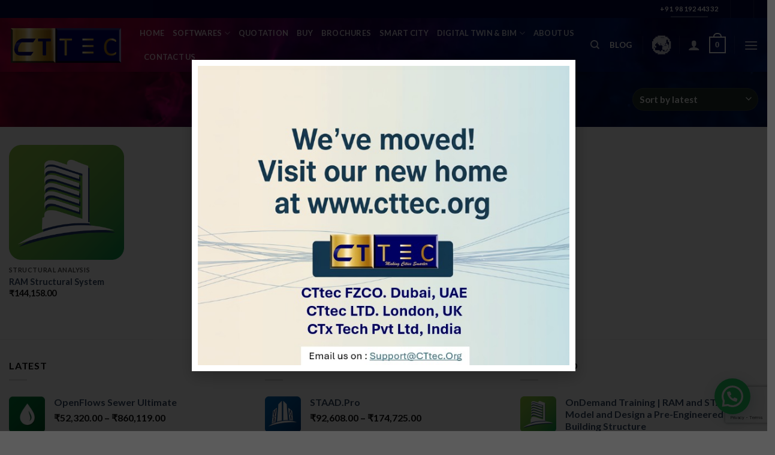

--- FILE ---
content_type: text/html; charset=utf-8
request_url: https://www.google.com/recaptcha/api2/anchor?ar=1&k=6LdKTY4rAAAAAK7ORz8wtz_qkN_eKoML_J-Ouj6m&co=aHR0cHM6Ly93d3cuY3R0ZWMuaW46NDQz&hl=en&v=PoyoqOPhxBO7pBk68S4YbpHZ&size=invisible&anchor-ms=20000&execute-ms=30000&cb=jstgsc5k31sh
body_size: 48704
content:
<!DOCTYPE HTML><html dir="ltr" lang="en"><head><meta http-equiv="Content-Type" content="text/html; charset=UTF-8">
<meta http-equiv="X-UA-Compatible" content="IE=edge">
<title>reCAPTCHA</title>
<style type="text/css">
/* cyrillic-ext */
@font-face {
  font-family: 'Roboto';
  font-style: normal;
  font-weight: 400;
  font-stretch: 100%;
  src: url(//fonts.gstatic.com/s/roboto/v48/KFO7CnqEu92Fr1ME7kSn66aGLdTylUAMa3GUBHMdazTgWw.woff2) format('woff2');
  unicode-range: U+0460-052F, U+1C80-1C8A, U+20B4, U+2DE0-2DFF, U+A640-A69F, U+FE2E-FE2F;
}
/* cyrillic */
@font-face {
  font-family: 'Roboto';
  font-style: normal;
  font-weight: 400;
  font-stretch: 100%;
  src: url(//fonts.gstatic.com/s/roboto/v48/KFO7CnqEu92Fr1ME7kSn66aGLdTylUAMa3iUBHMdazTgWw.woff2) format('woff2');
  unicode-range: U+0301, U+0400-045F, U+0490-0491, U+04B0-04B1, U+2116;
}
/* greek-ext */
@font-face {
  font-family: 'Roboto';
  font-style: normal;
  font-weight: 400;
  font-stretch: 100%;
  src: url(//fonts.gstatic.com/s/roboto/v48/KFO7CnqEu92Fr1ME7kSn66aGLdTylUAMa3CUBHMdazTgWw.woff2) format('woff2');
  unicode-range: U+1F00-1FFF;
}
/* greek */
@font-face {
  font-family: 'Roboto';
  font-style: normal;
  font-weight: 400;
  font-stretch: 100%;
  src: url(//fonts.gstatic.com/s/roboto/v48/KFO7CnqEu92Fr1ME7kSn66aGLdTylUAMa3-UBHMdazTgWw.woff2) format('woff2');
  unicode-range: U+0370-0377, U+037A-037F, U+0384-038A, U+038C, U+038E-03A1, U+03A3-03FF;
}
/* math */
@font-face {
  font-family: 'Roboto';
  font-style: normal;
  font-weight: 400;
  font-stretch: 100%;
  src: url(//fonts.gstatic.com/s/roboto/v48/KFO7CnqEu92Fr1ME7kSn66aGLdTylUAMawCUBHMdazTgWw.woff2) format('woff2');
  unicode-range: U+0302-0303, U+0305, U+0307-0308, U+0310, U+0312, U+0315, U+031A, U+0326-0327, U+032C, U+032F-0330, U+0332-0333, U+0338, U+033A, U+0346, U+034D, U+0391-03A1, U+03A3-03A9, U+03B1-03C9, U+03D1, U+03D5-03D6, U+03F0-03F1, U+03F4-03F5, U+2016-2017, U+2034-2038, U+203C, U+2040, U+2043, U+2047, U+2050, U+2057, U+205F, U+2070-2071, U+2074-208E, U+2090-209C, U+20D0-20DC, U+20E1, U+20E5-20EF, U+2100-2112, U+2114-2115, U+2117-2121, U+2123-214F, U+2190, U+2192, U+2194-21AE, U+21B0-21E5, U+21F1-21F2, U+21F4-2211, U+2213-2214, U+2216-22FF, U+2308-230B, U+2310, U+2319, U+231C-2321, U+2336-237A, U+237C, U+2395, U+239B-23B7, U+23D0, U+23DC-23E1, U+2474-2475, U+25AF, U+25B3, U+25B7, U+25BD, U+25C1, U+25CA, U+25CC, U+25FB, U+266D-266F, U+27C0-27FF, U+2900-2AFF, U+2B0E-2B11, U+2B30-2B4C, U+2BFE, U+3030, U+FF5B, U+FF5D, U+1D400-1D7FF, U+1EE00-1EEFF;
}
/* symbols */
@font-face {
  font-family: 'Roboto';
  font-style: normal;
  font-weight: 400;
  font-stretch: 100%;
  src: url(//fonts.gstatic.com/s/roboto/v48/KFO7CnqEu92Fr1ME7kSn66aGLdTylUAMaxKUBHMdazTgWw.woff2) format('woff2');
  unicode-range: U+0001-000C, U+000E-001F, U+007F-009F, U+20DD-20E0, U+20E2-20E4, U+2150-218F, U+2190, U+2192, U+2194-2199, U+21AF, U+21E6-21F0, U+21F3, U+2218-2219, U+2299, U+22C4-22C6, U+2300-243F, U+2440-244A, U+2460-24FF, U+25A0-27BF, U+2800-28FF, U+2921-2922, U+2981, U+29BF, U+29EB, U+2B00-2BFF, U+4DC0-4DFF, U+FFF9-FFFB, U+10140-1018E, U+10190-1019C, U+101A0, U+101D0-101FD, U+102E0-102FB, U+10E60-10E7E, U+1D2C0-1D2D3, U+1D2E0-1D37F, U+1F000-1F0FF, U+1F100-1F1AD, U+1F1E6-1F1FF, U+1F30D-1F30F, U+1F315, U+1F31C, U+1F31E, U+1F320-1F32C, U+1F336, U+1F378, U+1F37D, U+1F382, U+1F393-1F39F, U+1F3A7-1F3A8, U+1F3AC-1F3AF, U+1F3C2, U+1F3C4-1F3C6, U+1F3CA-1F3CE, U+1F3D4-1F3E0, U+1F3ED, U+1F3F1-1F3F3, U+1F3F5-1F3F7, U+1F408, U+1F415, U+1F41F, U+1F426, U+1F43F, U+1F441-1F442, U+1F444, U+1F446-1F449, U+1F44C-1F44E, U+1F453, U+1F46A, U+1F47D, U+1F4A3, U+1F4B0, U+1F4B3, U+1F4B9, U+1F4BB, U+1F4BF, U+1F4C8-1F4CB, U+1F4D6, U+1F4DA, U+1F4DF, U+1F4E3-1F4E6, U+1F4EA-1F4ED, U+1F4F7, U+1F4F9-1F4FB, U+1F4FD-1F4FE, U+1F503, U+1F507-1F50B, U+1F50D, U+1F512-1F513, U+1F53E-1F54A, U+1F54F-1F5FA, U+1F610, U+1F650-1F67F, U+1F687, U+1F68D, U+1F691, U+1F694, U+1F698, U+1F6AD, U+1F6B2, U+1F6B9-1F6BA, U+1F6BC, U+1F6C6-1F6CF, U+1F6D3-1F6D7, U+1F6E0-1F6EA, U+1F6F0-1F6F3, U+1F6F7-1F6FC, U+1F700-1F7FF, U+1F800-1F80B, U+1F810-1F847, U+1F850-1F859, U+1F860-1F887, U+1F890-1F8AD, U+1F8B0-1F8BB, U+1F8C0-1F8C1, U+1F900-1F90B, U+1F93B, U+1F946, U+1F984, U+1F996, U+1F9E9, U+1FA00-1FA6F, U+1FA70-1FA7C, U+1FA80-1FA89, U+1FA8F-1FAC6, U+1FACE-1FADC, U+1FADF-1FAE9, U+1FAF0-1FAF8, U+1FB00-1FBFF;
}
/* vietnamese */
@font-face {
  font-family: 'Roboto';
  font-style: normal;
  font-weight: 400;
  font-stretch: 100%;
  src: url(//fonts.gstatic.com/s/roboto/v48/KFO7CnqEu92Fr1ME7kSn66aGLdTylUAMa3OUBHMdazTgWw.woff2) format('woff2');
  unicode-range: U+0102-0103, U+0110-0111, U+0128-0129, U+0168-0169, U+01A0-01A1, U+01AF-01B0, U+0300-0301, U+0303-0304, U+0308-0309, U+0323, U+0329, U+1EA0-1EF9, U+20AB;
}
/* latin-ext */
@font-face {
  font-family: 'Roboto';
  font-style: normal;
  font-weight: 400;
  font-stretch: 100%;
  src: url(//fonts.gstatic.com/s/roboto/v48/KFO7CnqEu92Fr1ME7kSn66aGLdTylUAMa3KUBHMdazTgWw.woff2) format('woff2');
  unicode-range: U+0100-02BA, U+02BD-02C5, U+02C7-02CC, U+02CE-02D7, U+02DD-02FF, U+0304, U+0308, U+0329, U+1D00-1DBF, U+1E00-1E9F, U+1EF2-1EFF, U+2020, U+20A0-20AB, U+20AD-20C0, U+2113, U+2C60-2C7F, U+A720-A7FF;
}
/* latin */
@font-face {
  font-family: 'Roboto';
  font-style: normal;
  font-weight: 400;
  font-stretch: 100%;
  src: url(//fonts.gstatic.com/s/roboto/v48/KFO7CnqEu92Fr1ME7kSn66aGLdTylUAMa3yUBHMdazQ.woff2) format('woff2');
  unicode-range: U+0000-00FF, U+0131, U+0152-0153, U+02BB-02BC, U+02C6, U+02DA, U+02DC, U+0304, U+0308, U+0329, U+2000-206F, U+20AC, U+2122, U+2191, U+2193, U+2212, U+2215, U+FEFF, U+FFFD;
}
/* cyrillic-ext */
@font-face {
  font-family: 'Roboto';
  font-style: normal;
  font-weight: 500;
  font-stretch: 100%;
  src: url(//fonts.gstatic.com/s/roboto/v48/KFO7CnqEu92Fr1ME7kSn66aGLdTylUAMa3GUBHMdazTgWw.woff2) format('woff2');
  unicode-range: U+0460-052F, U+1C80-1C8A, U+20B4, U+2DE0-2DFF, U+A640-A69F, U+FE2E-FE2F;
}
/* cyrillic */
@font-face {
  font-family: 'Roboto';
  font-style: normal;
  font-weight: 500;
  font-stretch: 100%;
  src: url(//fonts.gstatic.com/s/roboto/v48/KFO7CnqEu92Fr1ME7kSn66aGLdTylUAMa3iUBHMdazTgWw.woff2) format('woff2');
  unicode-range: U+0301, U+0400-045F, U+0490-0491, U+04B0-04B1, U+2116;
}
/* greek-ext */
@font-face {
  font-family: 'Roboto';
  font-style: normal;
  font-weight: 500;
  font-stretch: 100%;
  src: url(//fonts.gstatic.com/s/roboto/v48/KFO7CnqEu92Fr1ME7kSn66aGLdTylUAMa3CUBHMdazTgWw.woff2) format('woff2');
  unicode-range: U+1F00-1FFF;
}
/* greek */
@font-face {
  font-family: 'Roboto';
  font-style: normal;
  font-weight: 500;
  font-stretch: 100%;
  src: url(//fonts.gstatic.com/s/roboto/v48/KFO7CnqEu92Fr1ME7kSn66aGLdTylUAMa3-UBHMdazTgWw.woff2) format('woff2');
  unicode-range: U+0370-0377, U+037A-037F, U+0384-038A, U+038C, U+038E-03A1, U+03A3-03FF;
}
/* math */
@font-face {
  font-family: 'Roboto';
  font-style: normal;
  font-weight: 500;
  font-stretch: 100%;
  src: url(//fonts.gstatic.com/s/roboto/v48/KFO7CnqEu92Fr1ME7kSn66aGLdTylUAMawCUBHMdazTgWw.woff2) format('woff2');
  unicode-range: U+0302-0303, U+0305, U+0307-0308, U+0310, U+0312, U+0315, U+031A, U+0326-0327, U+032C, U+032F-0330, U+0332-0333, U+0338, U+033A, U+0346, U+034D, U+0391-03A1, U+03A3-03A9, U+03B1-03C9, U+03D1, U+03D5-03D6, U+03F0-03F1, U+03F4-03F5, U+2016-2017, U+2034-2038, U+203C, U+2040, U+2043, U+2047, U+2050, U+2057, U+205F, U+2070-2071, U+2074-208E, U+2090-209C, U+20D0-20DC, U+20E1, U+20E5-20EF, U+2100-2112, U+2114-2115, U+2117-2121, U+2123-214F, U+2190, U+2192, U+2194-21AE, U+21B0-21E5, U+21F1-21F2, U+21F4-2211, U+2213-2214, U+2216-22FF, U+2308-230B, U+2310, U+2319, U+231C-2321, U+2336-237A, U+237C, U+2395, U+239B-23B7, U+23D0, U+23DC-23E1, U+2474-2475, U+25AF, U+25B3, U+25B7, U+25BD, U+25C1, U+25CA, U+25CC, U+25FB, U+266D-266F, U+27C0-27FF, U+2900-2AFF, U+2B0E-2B11, U+2B30-2B4C, U+2BFE, U+3030, U+FF5B, U+FF5D, U+1D400-1D7FF, U+1EE00-1EEFF;
}
/* symbols */
@font-face {
  font-family: 'Roboto';
  font-style: normal;
  font-weight: 500;
  font-stretch: 100%;
  src: url(//fonts.gstatic.com/s/roboto/v48/KFO7CnqEu92Fr1ME7kSn66aGLdTylUAMaxKUBHMdazTgWw.woff2) format('woff2');
  unicode-range: U+0001-000C, U+000E-001F, U+007F-009F, U+20DD-20E0, U+20E2-20E4, U+2150-218F, U+2190, U+2192, U+2194-2199, U+21AF, U+21E6-21F0, U+21F3, U+2218-2219, U+2299, U+22C4-22C6, U+2300-243F, U+2440-244A, U+2460-24FF, U+25A0-27BF, U+2800-28FF, U+2921-2922, U+2981, U+29BF, U+29EB, U+2B00-2BFF, U+4DC0-4DFF, U+FFF9-FFFB, U+10140-1018E, U+10190-1019C, U+101A0, U+101D0-101FD, U+102E0-102FB, U+10E60-10E7E, U+1D2C0-1D2D3, U+1D2E0-1D37F, U+1F000-1F0FF, U+1F100-1F1AD, U+1F1E6-1F1FF, U+1F30D-1F30F, U+1F315, U+1F31C, U+1F31E, U+1F320-1F32C, U+1F336, U+1F378, U+1F37D, U+1F382, U+1F393-1F39F, U+1F3A7-1F3A8, U+1F3AC-1F3AF, U+1F3C2, U+1F3C4-1F3C6, U+1F3CA-1F3CE, U+1F3D4-1F3E0, U+1F3ED, U+1F3F1-1F3F3, U+1F3F5-1F3F7, U+1F408, U+1F415, U+1F41F, U+1F426, U+1F43F, U+1F441-1F442, U+1F444, U+1F446-1F449, U+1F44C-1F44E, U+1F453, U+1F46A, U+1F47D, U+1F4A3, U+1F4B0, U+1F4B3, U+1F4B9, U+1F4BB, U+1F4BF, U+1F4C8-1F4CB, U+1F4D6, U+1F4DA, U+1F4DF, U+1F4E3-1F4E6, U+1F4EA-1F4ED, U+1F4F7, U+1F4F9-1F4FB, U+1F4FD-1F4FE, U+1F503, U+1F507-1F50B, U+1F50D, U+1F512-1F513, U+1F53E-1F54A, U+1F54F-1F5FA, U+1F610, U+1F650-1F67F, U+1F687, U+1F68D, U+1F691, U+1F694, U+1F698, U+1F6AD, U+1F6B2, U+1F6B9-1F6BA, U+1F6BC, U+1F6C6-1F6CF, U+1F6D3-1F6D7, U+1F6E0-1F6EA, U+1F6F0-1F6F3, U+1F6F7-1F6FC, U+1F700-1F7FF, U+1F800-1F80B, U+1F810-1F847, U+1F850-1F859, U+1F860-1F887, U+1F890-1F8AD, U+1F8B0-1F8BB, U+1F8C0-1F8C1, U+1F900-1F90B, U+1F93B, U+1F946, U+1F984, U+1F996, U+1F9E9, U+1FA00-1FA6F, U+1FA70-1FA7C, U+1FA80-1FA89, U+1FA8F-1FAC6, U+1FACE-1FADC, U+1FADF-1FAE9, U+1FAF0-1FAF8, U+1FB00-1FBFF;
}
/* vietnamese */
@font-face {
  font-family: 'Roboto';
  font-style: normal;
  font-weight: 500;
  font-stretch: 100%;
  src: url(//fonts.gstatic.com/s/roboto/v48/KFO7CnqEu92Fr1ME7kSn66aGLdTylUAMa3OUBHMdazTgWw.woff2) format('woff2');
  unicode-range: U+0102-0103, U+0110-0111, U+0128-0129, U+0168-0169, U+01A0-01A1, U+01AF-01B0, U+0300-0301, U+0303-0304, U+0308-0309, U+0323, U+0329, U+1EA0-1EF9, U+20AB;
}
/* latin-ext */
@font-face {
  font-family: 'Roboto';
  font-style: normal;
  font-weight: 500;
  font-stretch: 100%;
  src: url(//fonts.gstatic.com/s/roboto/v48/KFO7CnqEu92Fr1ME7kSn66aGLdTylUAMa3KUBHMdazTgWw.woff2) format('woff2');
  unicode-range: U+0100-02BA, U+02BD-02C5, U+02C7-02CC, U+02CE-02D7, U+02DD-02FF, U+0304, U+0308, U+0329, U+1D00-1DBF, U+1E00-1E9F, U+1EF2-1EFF, U+2020, U+20A0-20AB, U+20AD-20C0, U+2113, U+2C60-2C7F, U+A720-A7FF;
}
/* latin */
@font-face {
  font-family: 'Roboto';
  font-style: normal;
  font-weight: 500;
  font-stretch: 100%;
  src: url(//fonts.gstatic.com/s/roboto/v48/KFO7CnqEu92Fr1ME7kSn66aGLdTylUAMa3yUBHMdazQ.woff2) format('woff2');
  unicode-range: U+0000-00FF, U+0131, U+0152-0153, U+02BB-02BC, U+02C6, U+02DA, U+02DC, U+0304, U+0308, U+0329, U+2000-206F, U+20AC, U+2122, U+2191, U+2193, U+2212, U+2215, U+FEFF, U+FFFD;
}
/* cyrillic-ext */
@font-face {
  font-family: 'Roboto';
  font-style: normal;
  font-weight: 900;
  font-stretch: 100%;
  src: url(//fonts.gstatic.com/s/roboto/v48/KFO7CnqEu92Fr1ME7kSn66aGLdTylUAMa3GUBHMdazTgWw.woff2) format('woff2');
  unicode-range: U+0460-052F, U+1C80-1C8A, U+20B4, U+2DE0-2DFF, U+A640-A69F, U+FE2E-FE2F;
}
/* cyrillic */
@font-face {
  font-family: 'Roboto';
  font-style: normal;
  font-weight: 900;
  font-stretch: 100%;
  src: url(//fonts.gstatic.com/s/roboto/v48/KFO7CnqEu92Fr1ME7kSn66aGLdTylUAMa3iUBHMdazTgWw.woff2) format('woff2');
  unicode-range: U+0301, U+0400-045F, U+0490-0491, U+04B0-04B1, U+2116;
}
/* greek-ext */
@font-face {
  font-family: 'Roboto';
  font-style: normal;
  font-weight: 900;
  font-stretch: 100%;
  src: url(//fonts.gstatic.com/s/roboto/v48/KFO7CnqEu92Fr1ME7kSn66aGLdTylUAMa3CUBHMdazTgWw.woff2) format('woff2');
  unicode-range: U+1F00-1FFF;
}
/* greek */
@font-face {
  font-family: 'Roboto';
  font-style: normal;
  font-weight: 900;
  font-stretch: 100%;
  src: url(//fonts.gstatic.com/s/roboto/v48/KFO7CnqEu92Fr1ME7kSn66aGLdTylUAMa3-UBHMdazTgWw.woff2) format('woff2');
  unicode-range: U+0370-0377, U+037A-037F, U+0384-038A, U+038C, U+038E-03A1, U+03A3-03FF;
}
/* math */
@font-face {
  font-family: 'Roboto';
  font-style: normal;
  font-weight: 900;
  font-stretch: 100%;
  src: url(//fonts.gstatic.com/s/roboto/v48/KFO7CnqEu92Fr1ME7kSn66aGLdTylUAMawCUBHMdazTgWw.woff2) format('woff2');
  unicode-range: U+0302-0303, U+0305, U+0307-0308, U+0310, U+0312, U+0315, U+031A, U+0326-0327, U+032C, U+032F-0330, U+0332-0333, U+0338, U+033A, U+0346, U+034D, U+0391-03A1, U+03A3-03A9, U+03B1-03C9, U+03D1, U+03D5-03D6, U+03F0-03F1, U+03F4-03F5, U+2016-2017, U+2034-2038, U+203C, U+2040, U+2043, U+2047, U+2050, U+2057, U+205F, U+2070-2071, U+2074-208E, U+2090-209C, U+20D0-20DC, U+20E1, U+20E5-20EF, U+2100-2112, U+2114-2115, U+2117-2121, U+2123-214F, U+2190, U+2192, U+2194-21AE, U+21B0-21E5, U+21F1-21F2, U+21F4-2211, U+2213-2214, U+2216-22FF, U+2308-230B, U+2310, U+2319, U+231C-2321, U+2336-237A, U+237C, U+2395, U+239B-23B7, U+23D0, U+23DC-23E1, U+2474-2475, U+25AF, U+25B3, U+25B7, U+25BD, U+25C1, U+25CA, U+25CC, U+25FB, U+266D-266F, U+27C0-27FF, U+2900-2AFF, U+2B0E-2B11, U+2B30-2B4C, U+2BFE, U+3030, U+FF5B, U+FF5D, U+1D400-1D7FF, U+1EE00-1EEFF;
}
/* symbols */
@font-face {
  font-family: 'Roboto';
  font-style: normal;
  font-weight: 900;
  font-stretch: 100%;
  src: url(//fonts.gstatic.com/s/roboto/v48/KFO7CnqEu92Fr1ME7kSn66aGLdTylUAMaxKUBHMdazTgWw.woff2) format('woff2');
  unicode-range: U+0001-000C, U+000E-001F, U+007F-009F, U+20DD-20E0, U+20E2-20E4, U+2150-218F, U+2190, U+2192, U+2194-2199, U+21AF, U+21E6-21F0, U+21F3, U+2218-2219, U+2299, U+22C4-22C6, U+2300-243F, U+2440-244A, U+2460-24FF, U+25A0-27BF, U+2800-28FF, U+2921-2922, U+2981, U+29BF, U+29EB, U+2B00-2BFF, U+4DC0-4DFF, U+FFF9-FFFB, U+10140-1018E, U+10190-1019C, U+101A0, U+101D0-101FD, U+102E0-102FB, U+10E60-10E7E, U+1D2C0-1D2D3, U+1D2E0-1D37F, U+1F000-1F0FF, U+1F100-1F1AD, U+1F1E6-1F1FF, U+1F30D-1F30F, U+1F315, U+1F31C, U+1F31E, U+1F320-1F32C, U+1F336, U+1F378, U+1F37D, U+1F382, U+1F393-1F39F, U+1F3A7-1F3A8, U+1F3AC-1F3AF, U+1F3C2, U+1F3C4-1F3C6, U+1F3CA-1F3CE, U+1F3D4-1F3E0, U+1F3ED, U+1F3F1-1F3F3, U+1F3F5-1F3F7, U+1F408, U+1F415, U+1F41F, U+1F426, U+1F43F, U+1F441-1F442, U+1F444, U+1F446-1F449, U+1F44C-1F44E, U+1F453, U+1F46A, U+1F47D, U+1F4A3, U+1F4B0, U+1F4B3, U+1F4B9, U+1F4BB, U+1F4BF, U+1F4C8-1F4CB, U+1F4D6, U+1F4DA, U+1F4DF, U+1F4E3-1F4E6, U+1F4EA-1F4ED, U+1F4F7, U+1F4F9-1F4FB, U+1F4FD-1F4FE, U+1F503, U+1F507-1F50B, U+1F50D, U+1F512-1F513, U+1F53E-1F54A, U+1F54F-1F5FA, U+1F610, U+1F650-1F67F, U+1F687, U+1F68D, U+1F691, U+1F694, U+1F698, U+1F6AD, U+1F6B2, U+1F6B9-1F6BA, U+1F6BC, U+1F6C6-1F6CF, U+1F6D3-1F6D7, U+1F6E0-1F6EA, U+1F6F0-1F6F3, U+1F6F7-1F6FC, U+1F700-1F7FF, U+1F800-1F80B, U+1F810-1F847, U+1F850-1F859, U+1F860-1F887, U+1F890-1F8AD, U+1F8B0-1F8BB, U+1F8C0-1F8C1, U+1F900-1F90B, U+1F93B, U+1F946, U+1F984, U+1F996, U+1F9E9, U+1FA00-1FA6F, U+1FA70-1FA7C, U+1FA80-1FA89, U+1FA8F-1FAC6, U+1FACE-1FADC, U+1FADF-1FAE9, U+1FAF0-1FAF8, U+1FB00-1FBFF;
}
/* vietnamese */
@font-face {
  font-family: 'Roboto';
  font-style: normal;
  font-weight: 900;
  font-stretch: 100%;
  src: url(//fonts.gstatic.com/s/roboto/v48/KFO7CnqEu92Fr1ME7kSn66aGLdTylUAMa3OUBHMdazTgWw.woff2) format('woff2');
  unicode-range: U+0102-0103, U+0110-0111, U+0128-0129, U+0168-0169, U+01A0-01A1, U+01AF-01B0, U+0300-0301, U+0303-0304, U+0308-0309, U+0323, U+0329, U+1EA0-1EF9, U+20AB;
}
/* latin-ext */
@font-face {
  font-family: 'Roboto';
  font-style: normal;
  font-weight: 900;
  font-stretch: 100%;
  src: url(//fonts.gstatic.com/s/roboto/v48/KFO7CnqEu92Fr1ME7kSn66aGLdTylUAMa3KUBHMdazTgWw.woff2) format('woff2');
  unicode-range: U+0100-02BA, U+02BD-02C5, U+02C7-02CC, U+02CE-02D7, U+02DD-02FF, U+0304, U+0308, U+0329, U+1D00-1DBF, U+1E00-1E9F, U+1EF2-1EFF, U+2020, U+20A0-20AB, U+20AD-20C0, U+2113, U+2C60-2C7F, U+A720-A7FF;
}
/* latin */
@font-face {
  font-family: 'Roboto';
  font-style: normal;
  font-weight: 900;
  font-stretch: 100%;
  src: url(//fonts.gstatic.com/s/roboto/v48/KFO7CnqEu92Fr1ME7kSn66aGLdTylUAMa3yUBHMdazQ.woff2) format('woff2');
  unicode-range: U+0000-00FF, U+0131, U+0152-0153, U+02BB-02BC, U+02C6, U+02DA, U+02DC, U+0304, U+0308, U+0329, U+2000-206F, U+20AC, U+2122, U+2191, U+2193, U+2212, U+2215, U+FEFF, U+FFFD;
}

</style>
<link rel="stylesheet" type="text/css" href="https://www.gstatic.com/recaptcha/releases/PoyoqOPhxBO7pBk68S4YbpHZ/styles__ltr.css">
<script nonce="ws9oyUEWuBu7r0Pjyho8oQ" type="text/javascript">window['__recaptcha_api'] = 'https://www.google.com/recaptcha/api2/';</script>
<script type="text/javascript" src="https://www.gstatic.com/recaptcha/releases/PoyoqOPhxBO7pBk68S4YbpHZ/recaptcha__en.js" nonce="ws9oyUEWuBu7r0Pjyho8oQ">
      
    </script></head>
<body><div id="rc-anchor-alert" class="rc-anchor-alert"></div>
<input type="hidden" id="recaptcha-token" value="[base64]">
<script type="text/javascript" nonce="ws9oyUEWuBu7r0Pjyho8oQ">
      recaptcha.anchor.Main.init("[\x22ainput\x22,[\x22bgdata\x22,\x22\x22,\[base64]/[base64]/[base64]/bmV3IHJbeF0oY1swXSk6RT09Mj9uZXcgclt4XShjWzBdLGNbMV0pOkU9PTM/bmV3IHJbeF0oY1swXSxjWzFdLGNbMl0pOkU9PTQ/[base64]/[base64]/[base64]/[base64]/[base64]/[base64]/[base64]/[base64]\x22,\[base64]\\u003d\\u003d\x22,\x22JsKzQcKDwpfCnioDdDTCrWDDs2ksw6wKw7PDqCtwSHtROMKgw4pMw7FCwrIYw4rDhyDCrS7CrMKKwq/DlBI/ZsKwwoHDjxkvbMO7w47DkMKtw6vDokPCgVNUccO1FcKnB8KLw4fDn8K7NRl4worCjMO/dkAHKcKRGCvCvWgqwq5CUWBSaMOhYFPDk03Cq8OCFsOVeyLClFIjQ8KscsK/[base64]/[base64]/STTDlV3ClEp0w7QJXcKZX8O8w5PCicKiC2HDpMOJwofDvMKiw5dXw4VFYsKswoTChMKTw47DiFTCt8K7Hxx7bUnDgsOtwo0iGTQnwrfDpEtWV8Kww6MpasK0TG7Cvy/[base64]/DsBbDl8OAVsOldS/DkcKsWsKyw7w3XD8zJGhuasOpeVDCnsOHccOHwrnDhMK0T8OJw7d/[base64]/CkRjCrBHCoVZ0MsKoa8KrTcOyDMO+QMO3w7YmOlt4IQzCp8KgSG/DucKowofDiCXCtcOSw5dWfC/[base64]/DuFHDssKjw4DDr8KKT8KkRkRpXS/DmMK9OxTDrXsRwobColIWw5MRP3llYSRcwqTCl8KVGBc6wr3ClH1Yw7JewpjCgsO7VDfDlcKvwpzCkE7DlBtAwpTCq8KdDcKzwqbCksOTw4kCwp1VL8OECMKOO8KVwoXCmMKdw47DhlHCrTPDg8OvCsKQwq/Ct8OBcsOBwroDYmTCgjPDpjpUw7PClh9gwojDiMKSLMO0W8ONNCvDq0XClcOFOsOywohsw6rCl8KFwpDDlhU1HMODBEfDkHDCrgPCjDHDlSw/wrUeRsOuwonDjcOvwoZmWRTCsghYaEPDpcO4IMKsfGUdw7BRXcK5fsOFwrXDjcKrLivCk8KnwrfDtnd6wr/[base64]/[base64]/Cq0XDkRzDpCLCqQc6w4/DuEBjQhI3ccOgZjQRfSbCuMKxbVMge8OrPcOOwo4Ew6JvV8KeZWoXwpDCvcK0EjXDtcKXNMK3w6JLwrULfyV8wrnCugrCoQRqw7dtw54+JsKswrhCaxHCssKyTnIOw7TDmMKFw6/DjsOOw67DnkzDkB7CnBXDumbDrsOuX0jCglEtIcKhw4cpwqvCqVnCiMOwZyTCpljCo8KpB8OoOsKpw57CkwEfwrhlwpFaVcKZw4tWwpjDh0fDvsK2KVTCviwSR8O9T2HDnhoWIG9/RsK9wq/CqMOHw51eIgTCr8K4FGJTw69HTnjDr2nDlsKXesKfH8OKBsOkwqrCjhLDlAzCtMKkw60aw7R+ZcOgwpbDrB7DkXjDj1XDo1fDkAHCtn/Dsh4BXUfDpwgZQRZfYMOrO2/Dq8O2wrfDvsK5wqNEw4ACw7vDrUnCpFVfasKuIBBvfC/DmMKgOw3Cs8O/wovDjghcCVXCmMKbwodsSMOYw4M9wrFxL8OST0t4dMOpwqhbUS8/[base64]/[base64]/wrIbZzzDgklAw5DCjcKEwrwSwprCksOgwrLCtsOYMHbCik7CshjDr8Kcw5Z6b8KEYMKtwpBnHUPDmUzChXRrwqZXGWXCvsKkw6XCrjIUBiBgwqVFwqBawoBnOBbDjUfDo2pywqhmw5cuw4x4w47Dk3XDnMKqwpDDvcKqbRsdw4rCjBLDtsOSwp/CvQXDvHtsUjtFw4vDuUzDuSZHccO5X8KswrYWa8OgwpXClcKZOMOsFnhGMQ46QsKlRcK3wqcmF0PCu8KpwpAWIn8Pw6okDFPCjinCilMrw7rDicOBJCrCk3wwXcOzNsOaw5zDjQ0Fw6phw7jCpxlNJcO4wo/CocOVwrzDo8K6wqp8PMKxwqYtwqjDij9JWVw+VMKMwojDrMOpwobCksOWMn8Ge3JLFcK/wpJzw7BYwojCpcObw5TChWJ0w7RHwrPDpsOuw7fChsK7HjMgw5USNxljwqrDlx44w4BWwq/CgsOvwphpYFI2b8K9w6drwq5LUgl/[base64]/[base64]/w4vCpMKFQ8KkbMKmw519e07CpTFzPcOrcMOyNsKcwp5UBGzDhMOiY8O3w7vDuMOYwrEPGBAxw6nCn8KCPsOBwrgwI3bCrxjCj8O5ZMOoQk8iw6LDq8KGw7khAcO9wptEOcOHw6ZhA8Ksw6tpVsKVZRs+wpFgw4LCucKmw5/CmsK4ccO5wpjCn3N6w7/Cr1bCmcKXd8KfPMOawp01MMK/PMKmw5gCYcOsw7bDmMK0ZXt9w4U6D8KVwr8Yw5AnwqrDlTDDgnvCjcKZw6LCjMOWwo3DmSTChMKNwqrCt8OTX8OSYUQ6HV1vNnjDin8Ww6PCu0bCucKUXyURK8OQTCLCpgHCvXjCt8OdCMOeLBDCt8KwOCfCjMOAecOiTW/DtH3DpFvCs05YWMOkwoklw7jCsMKPw6nCukvCpXRgPzhzEzN4f8KLDjxOw47DuMK1MCEGJsOSBwh9wobDjcOpwpBtw6/DgHLDsSPCncK6PWLDjwk0EnUMfn0Zw6Qhw7HCgHzCn8OrwpHCunMfwqTChmtZw7XDlgEwJUbCkELDosK+w7suwp3CksKjwqDCvcKMw5deUncEIMKXZVczw4/CucOTNMOSPMO/FMKsw4jCmQEJGMOLUcOYwqpew4TDsSzDhwbDpcKsw6fCt2t4GcKCCkheDh7DjcO1woIIw7HCtsKcIH/[base64]/DlwLDpTnChRjDohsyC8ORSFc2w4fDjcOzw4dCwpEPI8KnbG7CpAbDj8O3w7ApXk3DmsO2wrwiX8OiwonDrcOkQ8OLworChj4MwonDrWFZJcO4wrXCosOWI8K/[base64]/Ds8OBwpDCkA8mwqsIw6IoXcKePMKvwpvDpWJKw5MrwozDmnQgwpbDisOXUQzDh8KLA8O7XUUkLU/[base64]/Cj8OgwrjDg8OMwqhsDVXDr8KhJ1jDlzgYO1YLI8KGHcKNW8Kxw5DCtBXDkMOBw4HDllAeCwoLw7nDl8K4NMOtQMKfw4M9w5bCrcKjW8KnwpUpwonDjjYcHihTwp/DsxYJKcOqw74iwqDDmsOiQG5FZMKAES7CuFjDkMKwLcKHGUTCv8KKwqPClTvCmsKcNTxgw6goWx3CqiQGwpp2NcKGwrFhDMKkTj7Cjn1jwqsjw47CmmovwoZ9JsOJCUzCtQ3ClV4NO2pwwopswoLCvU5iwo5Lw5Q/QzjCq8OTB8O8wqLClkICbgBKP0DDosOcw5zClMKHw4x6YMO4K01SwpfDqiVIw5zDo8KLBDbDpsKawrYQPHfCrQMRw5h2wp3DnHY4QsO7QkV2w5IoBMKFwqMswp1Dc8OyWsOaw4l/[base64]/[base64]/[base64]/CosKdZcKFTEPCrArCnMKNKsOTwqDDtToxUD0fwrPDksKpw5jDj8KRwoTChMK4enl/w6fDqiHDtMOKwq1rZVvCvsOTTno4wrDDsMKJwpsiw6PCpm4Jw4Muw7RZMnDCkQA7w7PDnMOTV8Kqw5VZFw10HB3DmsK1K3zDs8OfH0hdwpTCsVBxw5LDiMOmW8OVwpvCicKkSnsGA8OqwpobXcOKTnsgPMKTw5rClcKcw7LCscO/[base64]/CplXChcOBw6JOw4vCqcOASMO/wp4kWMOjw5rDoQYwEcO/wrwWw5spwqHDkcKZwq9YOcKpfcKSwqHDtXjCp2nDhCdnfwJ4KWHCocKNAMOYLkhuFGXDpC11DgATw40lYnHDgjoULCTCmDB5wr1NwoY6GcOQe8OJwq/Do8KqX8KBw4FgHwJDOsKzwqnCoMK0w7gdw4giw7fDvcKpXcOiwpkCUcKtwrgqw5vCn8O2w71qOcKcJcOdeMK4w5xRwqlFw5Baw5nCvyoWw7LCmMKDw797MsKcNjnCiMKSVn/Ci1TDicO6wpnDrysKwrbCn8OCEsONYMOUw5J1blVCw53Du8OdwqMRbWnDjMKGwp3CgTg6w77DssO7UVPDsMOAVzrCqsOOFTvCvWQSwrbCtCzDnGpRw5JiaMK5dX53wobCncKuw4/Dt8Kkw5bDq2RsAMKCw4vCv8KaGFF0w7TDg0xuw7/Dt2VPw7nDnMO2LmbDuzLCusKHBxpqw4DCqsKww4ghwrXCj8O3w75ww6/CssKlBHtiRT14E8K8wqrDiWIxw7QJLl/DrcOsVMO+NcO6GylXwoHDizdDwrLCqRnDo8Opw74vRcK4wrpcZMK4Z8Kww4EJw6DCksKLVEnDlsKAw7DDj8ODwrfCoMOYWBEEw5gManLDvMKYwrzCpMKpw6bCusO2wq/[base64]/CpcKAwoXDgRVww74Gw4/[base64]/w7rDvsOVwrYFRhDCusKow7TCrcOyFmHDu8O/[base64]/CshNmb07DtMOgw4Nfw7PDsDwdAMKFw6E1w6nDuMKZwrjDrFUKwpTCiMK2wowswqJ5A8Omw5HCssKlJMOKLcKcwq7Dp8Kawq1Zw73Ci8KqwoxpUcKUOsO0cMOLwqnDnGbCr8KMMjrDgkLCrVkhwp/CjsKACcO6wq0bwqAsMHoxwpFfJcKXw4sfEXUzwrkMwoDDj1rCs8K8C24+woXCsihGI8Ouwr3DlsOLwqLCtlzDjcKeBhBvwrDDj0BMIcO4wqpvwozDucOUw457w69JwqbCqmxncCzCscOOARRGw4HCiMKpBzxRwr7CryzCol0YIhTDrHQaaUnCkC/CnWRjIlzDiMOSw7HCnhPDuU4OAsOdwoM0EsO/wrgvw57Cu8OvEBIZwobCjl7CpzrDhnHCnSsIVMOOFMORw6gBw6TDsU1twrbCvsOTw5DCuBHDvSlePEnCqMOgw6lbNktlUMOaw5jDmGbDkxB+JlvDkMK/woHCk8O3HcKPw5nCqxhww4VOdicPDnvDicOzQsKDw6cFw4/CthLDk1DDr1xbZ8OYGm8uMQNac8KfdsOkw7LCm3jCtMKYwp9SwpHDlynDksOmfMOMA8OuL3FCU3UFw7BpNn/CpMKoWWkpw5PCt3xGTsO8f1DDjjPDq3YeesOtIjTDscOJwp3ChVoSwo7DsjtzJ8OsMV0tfE/[base64]/DuTfDoTHCgwDClsKjA8O0IyTDrsOCPsKhw75KEzjDoEPDphnCiDodwqrDrAoewrLCscOawq5Fw7ppBXXDlcK+w4MKJ3QkUcKowqbDkcKDeMOQHcKswrw5NcOfw6/[base64]/CjRjDosOMw4/CucOdwphnw6EsOyIYwo86WwViwpnCp8O/GsKuw7jCksK4w7oOB8KWERdfw68ULMKXw7o4w4hOZsKKw6tbw50iwqHCssO7GSHDgzvChcO4w5PCvldkL8Oyw7/Cqyg/UljDg3RXw4AsCMO7w50dAXjDpcK9eioYw7tqd8O/w57DscK9IsKeF8K1w6XDj8O9elIQw6sXeMKjN8OuwpTDmivCh8O2w5bDq1QwQsKfAzTCp10fw71pKlNxwoXDuGRPw4vDpMKjwpQyX8K0w7/[base64]/Dolgsw5g8w47CnWbCvGzCiMKdwr/CiRkswpXCn8KxwqMEW8K3wpV1NGjDtF84Z8Kxw58Nw6PChsOqwqXDuMOKeynDo8KTwr/[base64]/DyfDg8O0w5VJwrA3woN5w6/[base64]/DnxzChj4pQ8KxcsO+w78FFUAnLh97e8K2wonCoB3DtMKfw47CoCZfeggxfkt7w51dwp/DpixOw5fDlDzDsRDDhcKdBcOlSsKfwqNJPBrDrMKHEnvChcO2wqbDlBbDj18dwq/[base64]/Ch8K7TcOyw7vDhMKmwpbCkMObwpjDoEFQwpIkWG/CihtWYnDDkSfCtsKHw4XDsnUWwrZow4QEwrM7csKmGcO8JjrDpsKWw69dByFHe8ODKxwyQMKLwqN3asOxPsOIdMK4bwTDvWRuH8KXw7UDwqHDssKowqfDucKOSiw6wogaJsOFwrnDpsKIJMK/GMKuw5Znw5xHwqHDklrCvcKUTGAUVGfDp3nCuDA7T1hYVl/[base64]/DogbDm8Kmw6XCv8KkfMOjwpdTw6LDlMKNMhnCncKQQsO5YjBqV8OcIDLCnRAuwqrDgQjDnyHCsAXCimXDtmpMw77DhyrDl8KkPWYOc8K1wotEw7YDwp/Djhhnw7ZgNsK4fjjCqMKba8OzQHvCujDDpxMBPjYRLMOjNsOYw7QBw44ZO8O0woDDh083IBLDk8KDwpVHDMKdAXLDlsOGwoDCmcKmwodDwqVRblVnMHvCvAzDoWDDo1HCpsKZZsOxdcOFFG/Dp8OoUCrDolp0XHHDlMK4EMOGwrUjMVkhZ8ODT8K5wq8ofsOOw6LDhmoBAR3CnBBXwrQ4wqjCjxLDgitOw7ZNwqjCkFDCn8KKZcKkwpDCqgROwpnDsHF8QcOnbVwaw6lPw5Ymw61Aw7VDcsOpYsO7C8OQRcOOF8Obw7fDmBbCo0rCrsKpwp/Co8KkNWbDhj4HwpDCjMO4wpzCpcKlHBFGwoFGwrTDjygNL8OCw6DCqkEIw5Z4w6svV8Okwr/DtUA0SFBNEcKkIcOswrYXQcOJYl3CkcKRMMOfOcOxwps0TMOeQMKlw6pzay3DvhfDnx47w5JiaAnDksOmesKOwqE0UcKGZMKzNVbClcOyS8KWw5/CgsKjIklIwpB/wpLDm0phwrPDuxlzwpHCuMK6ASAwIzgmFcO7CnzClRB9Wk50AmbDvirCsMOKRW4mw5tHIMOKL8KwZ8OtwqpNwqfDvkN5ZwrCpjN+TxNkw5d5TTXCuMOFL33CskNVwqttKiIhwpzDpMOqw6bCucOFwpdGw7DCildbwpnCjMOhw4/Cm8OOQQhYAMONQSzDgsKLOMOkGBHCtBYzw7/Cn8OYw6/DicKrw65WWcOAE2LDr8O7w4o6w7LDuBLDrMOYesOCIcOhYMKMQl5xw5xODcOBBkfDr8OqTxHCsXrDghghZ8Ocw55Iwr9cwoZKw7U+wo5ww7JVNRYIwoRXw7JtVUzCp8OfVMOVK8KoMsOWV8KEPjvCpQw+wo9sRRrDgsOlAm5XXcKwWW/Cs8OINcKRwq7Cv8KOGz7Dg8KBXUjDh8KEwrPCp8OGwplpWMOBw7BrN17CpnLDs1jCpcORRMKpIcOfT0FZwr3DjSh9wpHDtA9QWMOmw704HHQEwpjDlcK0KcOldAkoLCjDqMKywoo8w7DDhm/DlQfClwvDpjxBwqPDq8Kpw4EvIcOMw6bChsKFw4I9XMKtwrjCjMKXV8OqS8OSw6FbODhBwovDrWbDi8Owd8OYw4QpwpZuRcOgQcODwqYOw40qUFDDgx1zw4PCpg8Qw7M3MifCoMOJw4/CtADChTR3eMOjUyTDuMOxwqTCs8K8wqnDtl84G8KUwpkPXinClMKKwrY/[base64]/CqsKvwq5zw6fCs8ONF8KnwqLDr8OLwoEJWcKBw64EZiXDmx0deMKbw6vDqMOvwpEVVn/DvgvDsMOeRVDDrW1tYsK9f3/Do8OYDMOvD8Kxw7VbEcOiwoLCoMO2w4/[base64]/DksOGHcOsw4fDv00kw4fDsMOXDU/[base64]/Cok/ClXXCj8O0PsKkUMKrwpTCp2pebm42wobCn8OSdsOQwqhTFcOVXTzCvsKQw5/[base64]/w4nDtsK4WAkBHMOoex1nMyvDgcKfJMOZwqrDusOrKXEHw5o+CMKGecO8MMOjP8O5L8OpwqrDlMOOLGDDkQ4Kw6DDqsK7TMKBwp15w6zDvMKkLx81EcOLw7XCrcKGTVAwSMKpwqJ4wqfDtW/Ch8Oqwp5Se8KPfMOcPcK6wpXCsMOwATV6w7Vpw4s3wpjCjGfCpMKuOMOYw4/DkwwEwqltwqNsw41cwqHDhHnDoHPDoFBQw6zCuMO2wofDkAzDsMO1w6LDoWzCkwHCpgbDjMOcAm3DjgTCucOtwpDCmsKZP8KlXsKCBMO2N8OJw6DCn8O+worCknoDLxcjUEhuUMKAV8O/[base64]/CgMK2wpAaw5J6wpzCgcK0w4ZoCkh1NcOke8OSwo9hw6RDwokoUcKsw7URw54LwqIvw5nCusOLCMOhRBRRw4HCq8KVOMOoIwjDuMOJw4/[base64]/JcKKw5/CscOswpgXVknDpcKrw43CrcK3OiBBw63DrcOjJl7Cv8OXwr/DosOnw57ChMObw6spw6jCpsKnZsOsZ8O8GgbDl0zDlMK2QDTDhMOxwoDDsMOlP1UbOVhQw69Xwphww5YNwr5+CwnCqHbDlCHCvD8qScO/VjwhwqV6wpvClxTCkMO4wrJEUMK5dw7DtjXCvMKge3zCgnvCtTU+bcOkRXU2bEPDj8OEw48Sw7EuVsOxw67Ci2bDh8KEw4kvwrrCq0nDtg4mYxPClQw8ecKLDsKVCsOlc8OsB8O9S0HDusKgJMKsw5/DksKcfMKtw7xqDXPCu1PDuSbCksO0w7pXMHzCkhzCqmNdwr1ww7Zbw7R/bnRQwq8DGMOVw5QCwrVYH3nCv8O5w7/CgcOfw7gDISzDvA0RPcOhGcOuw68dw6nCi8OLN8KCw4/Dp3vCoh/[base64]/DnMKmw4/DhMKVw5fDtTgzw5jDgV/DrcK5woTDgnxbw5tsM8OKw67CrkRuwr3DsMKdw5ZRwp3DvHrDmE/[base64]/[base64]/CkcKpwqPCs8KeP1rDtVV/[base64]/CqlACBHbChyViasK+IcKRw6NLBQ3ChcO6CgF/XhhbaRBiIsOBEWPDpzHDlF8JwrDDjlJywpwBw77CsEjCjS9DUjvDksOgYT3Clkkfwp7DqyzCv8KAY8KxF1liw57CghHCjxBAw6TCusORNsKWEcOXwqPDicOIVX5oN0TCpMOJGCrDtMKfDsKPVMKafSzCqERbwp/[base64]/[base64]/Cp2jCtcOca8KzwrUALcO0Elpuw49uK8OELxdEwrLDpGs0TkdZw7fDuHouwp4jw5oeegAhUcKvw4tsw4Ntc8K+w5gAa8KIJ8K+ci7DrcOcaSFnw4vCpMKyVC8AEzLDl8OKwqtlGBACw5USw7fDpcKidcOcw7Y0w5bDq3zDicKzw4LDpMO/XsKYe8O+w4HDocK4RsKhScKRwqvDnzbDrUHCsmtVDwHDn8Ozwo/[base64]/[base64]/CtcKDSwhKwrnCuMK8w5w3Y1rDgsOZw77Cm25tw6rDk8KePQdJWcO7EMO1w4fDqmrDqsOiw4fDtMO/AMOQGMKLSsOFwprDtFvDgDFCw47CiVQWLDJ0wqc5RnUPwobCp2TDjsKCK8O/dsO6c8OowrfCscKoasOtwojCpMOResONw4bDmMKZAR/DjQzDrynClBJ4VlYCwozCqXDCicKNw6DDrMK3woxhacK9wr05TC1lwpYuw7lhwrTDgkMtwojCjUoQEcOjwqDCp8KYbAzCgMOXBsO/L8O6HhY/fE3Cq8KbV8KEwqFOw6XCjBgrwqorw5vCnsKfSHhxZCk0wpzDjR7CtUnDqkzDjsO8J8K6w6DDhHHDlsKSZCHDjF5aw74kS8KEwpTDhcKDJ8OJwq/CgsKlRSbDnUXCrk7CoV/Ct1o1w5JdGsObRsKlwpd9IMKuw67ChcKOw4hILXDDpsKEHgh9dMOcdcO6Cy3Cg2HDkcO0w4EHM0vCkQV5w5dAFsOjRWB/[base64]/Glc2AcK+w7/ClznCtDPDpDoSwol/wqLCmwTCmRQZRsO2w5DDkm3DpcK+FS/DhABfwrXDgMKCwqpnwrhpRMOMwpDDtsOXCWcXQizCjy89woIbwpZ1GsKUw4PDhcO9w5E/w7sAcScBSWjCgsKPc0PDh8OZBMOBcTPDmsOMw7jCtcORaMO/w4AXEgM3w7bCu8OyeWvDvMOJw4bCksOjwpNFGsKkXWl1DkNyNsOgdcK6TcOXfhbCpBfDvMO+w4EbXCvDlMKYw7fCoiECT8Otw6V4w5Rnw4sRwpHCm3MkaRvDthfDnsOafsKhwrdYwqvCu8O/wpLCjsKOF1doVXfDj3MLwqjDjwQMNsO9J8KPw6rDvMO/[base64]/w6g9wok2w4DDnyIuJsOzQMOXw6HCogF5w4FvwrM4c8OCwrjCmG/CvMOGXsKgZMKuw4XCj1HCqgMfw4/CmsKUwoQHwolkwqrCicOLMljCnURTA3nCtzTCnBfCsjNPJiHCtsKYCCN5wpPCtB3DpMOSWsKQE2luXsOwbcKsw7nChnPCo8K6HsORw63Ch8KOwo5kDkvDs8Khw6dMwprDosKdIcOYLsKqwrLCiMOQwpMJOcOmQ8KEDsO0w6YZwoJnalcmeT3Cg8O+D3/[base64]/[base64]/Ch1M5X8K+wrFPw4TDgwjDssKJwqk4wpodV1fDjj05aRbDpMOkZcORR8K/wonDq20gccOiwpUxw5fCvX5mb8O6wrYfw5fDnMK6w71DwqUEISZWw5knOhDDrMKpwoUiwrTCuRYnw6kVEi0RfGvCrl89wrHDt8KULMKkFsOhdCbDucK/w6XDhMK1w7RIwqAaYjnCsmTCkApjwqXCiEA2NTfDkXd4Cjg7w4jDjMKSw6B2w4/DlcONJ8OHXMKQccKUMV4Nw5zDlCTClAnDmR/[base64]/w7Mnw6zDocOuYMKfF8OSw690dmtiw7gcwplpJiEHLwzCjcO7aRPDjMKgwpvCrUnCosKlwoXDlwgXVj46w4vDrsONSWYYw6RgMj86KyHDiCMtwo3CtsO8GUI/Tm8kw4jCmCTCgDTCnMKYw5bDngBzw5t2w7wILsO3w5HDn0Z/wpkKX3xow7MTLMO1DhDDvxgTw6kDw5rCvkliOzFKwpAgLMOBBmZ3N8KRH8KVAGhww4/[base64]/Dq2vCsCQGJyQsc8Oawr3Cs2NORMKPw6RXwrnCvcOGw4x8w6MfOcOsGsKRfgrDssK6w6dVdMKCw7Bdwo/[base64]/[base64]/Dk0bCvGzCrVzDsn0PASvCiMOuw5sLM8OHOB5Rw64Qw7AYwp7DmDcQAsOJw4PDo8KgwoDDq8KrZcKDO8ObX8ODb8K8A8OZw5DCiMOKScKZeHZowpTCssK0NcKtWsOidzzDoDbDpcOmwpXDv8ObODVkw67Dm8O3wpxTwozCr8OxwpHDmMKxGHbDkmPCpkfDulLCi8KCG2/DtFsqRsOWw6pLK8KDasKkw5I6w6LDpkbCkDYkw6zCjcO0w48JRMKcOCwCA8O1BVDCnGfDgsO6RnkCWMKhfzsMwo1Hf0nDu1YWLFLCrsOIwrAmTmPChX7CmVfDviQHwrRMw7/ChcOfwp/CrMK/wqDCog3DmsO9MGDCmcKtK8KhwrV4MMKKb8Kvw5MKw5N4HELDm1fDgUk4MMKGKmDDmxrDr01ZbgRAwr4hwoxow4Azw6XCvzbDjcKpw4BQZMKJZx/CgwsSw7zCk8OwAjhlY8OGRMOjQm/CqcKNLAg2wosHOMKFSsKcNE1pJMOmw5DDhHhxwrN7wpXCtmLCmTvCjjAES03CvsOqwp3CocKRTmfDh8OrVTIBQHQ5w57DlsKwdcKwaCrCvMO5QFYdWiJYw7wXccK+woHCsMOdw5VFd8KjNVA2w4rCsSFYKcKuwo7DnAotQwo/w63CmcOUdcOOw7TCvld9IcODGWHDpW7Dp1kqw4t3CsO+ZMKrw5fDumPCnV83S8Kqwrd3c8Kmw4XDi8KSwr1HOGMDwr3CmMOIZFJpSSXDkQcCbcOmdsKCI31iw6XDpgvDmMKmcMOOAMK4IMKJdsK5AcOSwpcPwr90JhHDrgRDNWfDrCDDoRYJwpQaCQlLd2YhLQ/DqsONT8OQG8OBw4PDvi/Coz3Ds8Oewo/CnUFNw6jCo8Oiw4wOCMKrRMOEwrfCkxzCrxTDmh8ERsKbaxHDiU53XcKcw4sbw7h2VMKrMRAYwonCnyNDPF9Gw6TDmMOHfzDClcOywpjDvsOqw7Y3VHVywpTCrcKcw54EL8KQwrzDssKiLMKpw5zCl8K9wrHClGo3dMKSw4Rcwrx+bcK/wovCu8KyLWjCt8OmVWfCosO0DCzCq8KbwrfClFrDkTfCi8OXwq5qw6LCscO0DCPDswfCqHDDrMKrwrvClzXDmnVMw4o+IsOYfcOkw77DtxnCohzCpxLDihJXJFgJwqs2wpXCgCESTcOwfsOJw6EQdjkkw60AXH/CmCTCpMOmwrnDrcKXwqlXwoRkw4t5SMOrwpA2wqDDlsKLw7EFw5XCn8OEesOXT8K+GMOMLGoVwrYYwqZKMcOjwq0YcD3Dk8KTGsKYSSLCpcOcw4/ClX/[base64]/DqwXCjUl1MsKvOsK6RsKmD8KAw7ZbEcK+aUk9w5lCF8Odw4HDli9fLG1PKmoewpbCo8Ouw7A/K8OwehNJaxh0VMKLD21PADVLIBpxwqVtRcO3w453wq/Cu8O4wopHSBthKcKIw7tbwqXDlMOpR8O6WMO6w5fDlsKkIFNfworCn8KUKcK0asK4wq/CtsOmw55XZV4SV8OKYjtxD1oCw4LCjsKKK1BLdSBsH8K/[base64]/WjvCpMKxIEnCqMKdTWXCgi/[base64]/woR3fXhLEhRUwpDCjcKaNsOIUsKVYDTCgCLCs8OUw4sIwpQ1MsO8TTBuw6fCjsO1f3dKKw7Ci8KTJSPDmUoTcMO2H8KPURklwqPDi8OLw6rDhhk8dMOYw63CgcKOw60iw55ww4dTw6PDl8OodMO/PMOlw6cLw51vPcKtdE0qw6jDqA4ww67DtjoVwpPCl2PDgVRLw7vCmMO+woJkaAbDksOzwowNH8OIXcKbw64OGsOHMmoCfW/Du8K9XMOcNsORGhZFc8K9NMK8bEVgPAHDgcOGw709ZcOpTg4WODxTw6rDsMOlD37CgCHDvQfCghXCksKOwqEMAcOvw4XCi2XClcOBdyrDjAxHdA0QTsKaU8OhUSbDpnJAw4QCEnTDmMKxw5TClsOlIR4fw6jDv1ZXZQLCjsKBwp3Cp8Osw5HDgMKLw5/Dn8OWwptUXTHCt8KIM1ojFMOHw68ww77DlcO9w6zDoUTDqMKjwq7CscKvwpYHeMKhI3PClcKHQcK1T8O2w43DvghlwoJVwrUGfcK2Lz3DtsK7w6PCkn3DiMKXwr7DhMOqCzJ3w4/DuMK3w6zDikd9w45Bf8Kuw5ssPMO5wqNdwp5hYFBaWV7DsDJ/SVRAw4F7wqvDnsKAworDny1hwrVKwpg9GktuwqLDjsOzV8O/d8K1e8KATXcUwqRSw5HDgnvDsz/[base64]/[base64]/CcKWwrbCg2XCuk/DtsKAQMO6wr9gwr7Cggt+YBPDgwnCkw1zEBFyw5/DvVLCvcO8GTfCh8K+RcK5XMKaQ07Cp8KCwrzDjsKGDBDCik/CtkE0w4bChcKjw5DCh8KzwoRcQhrCm8KRwq9VGcKTw6XDtyHDi8OKwrzDlW1eSMO2wo8RK8KEwp/DrScsBQzDn1gEwqTDhsKxw61cBwjCkFVaw7vClls8C1rDkHZwc8OMwqJYDsOFMSVyw4nChMKvw4HDg8O6w5fDkm7Di8OtwpbCiFDDs8OEw7DCpsKRw6lbCh/DpcKKw6PDpcOsJEB+CjPDs8KYw7lHQcOuXcKjw75HI8O+w7hIwprDuMKkw7vDvcOBwozCpS3CkDjCtWbCn8KlV8KZM8OnXsOswofCgsOoLn/CoERpwqAXwrMbw7TDgcKowqlvw6LCqHQtVXkmwqACw5fDswfCnXh9wqTDoF9yMFTDnl5wwpHCmirDsMO6R3pCHcO8w67CqMK1w7sEKsKMwrLClSrCnDbDl0Ejw7x8NEV/w4c2wqZew4ELGMKeQz7Dq8O9ZBbCikPCvgbDssKQUyB3w5fCmsOUShTCjsKaTsK1wpkYW8O1w4gbYCJYdw4cwo/[base64]/w6JEdcKqdMKLw4MePcKQwqRXWMKDw7TCiw4CPATCicOHb3F9wrVQwpjCqcKEIsKxwpZ4w67Cn8OyIlU+McK8K8O7wqHCmHzCu8Kiw4XDocOTfsOrw5/[base64]/CswFGEsOcPmvCp8Ksw7ACwobDssKAw7jDpw8GwpkBwqXCplzDoCRKEXdDEsKOw53Dl8O/[base64]/[base64]/[base64]/DmWjCscOJWXvCkMKJXMO8wqXDjHbDlcOow4zCnAt0w6IcwqbClcOIwqrDtltVfGnDpnbDqMOyPcKNPgtjYAQracKXwolIwpnCnn8Iw4FawpRROkF1w6VyGA3ChH7DtQJnwrt/w7vCvsOhVcOlCkA4w6TCrsOWMyl7w6Iiw5Z6dRjDu8OBwp86QsOiwpvDpCNYc8OvwrbDokd1woJxLcOjT2nDiFTCsMOKwpxzw7DCscKCwofCgMK+TW/Dj8KKwq4EN8OAwpHDhlk2wpE4GRAEwrhNw67DpMOTSTJ8w6Yqw7HCh8KwQMKBw55Sw4Y6H8K3wqcuw5/DriJHKjpTwoAlw7/[base64]/wq3DscOCOUnDr0U2NsO2w73Dl1PDh8KBwoFDwrwYMAB0DUZ8w6zDkcKxwrhJO1jDgQTCicKyw5rDkS/CqMOtIi7DqsK4NcKcQ8KSwqzCuwLCuMKUw4HCkhXDhMORw5zDl8Oaw7VVw6ooYcKvcyvCgMK7wo3CjmPCp8OEw6nDvTs+L8O4w67DtSzCq2LCpMKOCnHDizHCvMOuEVLCtlQyX8Kzw5rCmiQiLBbCrcKSw7FLBA\\u003d\\u003d\x22],null,[\x22conf\x22,null,\x226LdKTY4rAAAAAK7ORz8wtz_qkN_eKoML_J-Ouj6m\x22,0,null,null,null,1,[21,125,63,73,95,87,41,43,42,83,102,105,109,121],[1017145,420],0,null,null,null,null,0,null,0,null,700,1,null,0,\[base64]/76lBhnEnQkZnOKMAhnM8xEZ\x22,0,0,null,null,1,null,0,0,null,null,null,0],\x22https://www.cttec.in:443\x22,null,[3,1,1],null,null,null,1,3600,[\x22https://www.google.com/intl/en/policies/privacy/\x22,\x22https://www.google.com/intl/en/policies/terms/\x22],\x22yYWayumnxQ2ObkDkhlZxPrxyEsVMTVYC48IvyWgvBYQ\\u003d\x22,1,0,null,1,1769081954010,0,0,[236,123,241],null,[7,94,36,84,73],\x22RC-quGwuvnqEULhSw\x22,null,null,null,null,null,\x220dAFcWeA555Wpa1mdeZKkEB1248w59z4iOHS_R7lJDpCsrtKCe3nSFHoOmwIF6eArP9TXvXGjLmXJDO-gC3KV52LmaWyNUcCJgxw\x22,1769164753983]");
    </script></body></html>

--- FILE ---
content_type: text/html; charset=utf-8
request_url: https://www.google.com/recaptcha/api2/anchor?ar=1&k=6LfbTI4rAAAAABkvKQuskU8e72r9ifp_nebPJN-s&co=aHR0cHM6Ly93d3cuY3R0ZWMuaW46NDQz&hl=en&v=PoyoqOPhxBO7pBk68S4YbpHZ&size=normal&anchor-ms=20000&execute-ms=30000&cb=rii5w0vudsze
body_size: 49049
content:
<!DOCTYPE HTML><html dir="ltr" lang="en"><head><meta http-equiv="Content-Type" content="text/html; charset=UTF-8">
<meta http-equiv="X-UA-Compatible" content="IE=edge">
<title>reCAPTCHA</title>
<style type="text/css">
/* cyrillic-ext */
@font-face {
  font-family: 'Roboto';
  font-style: normal;
  font-weight: 400;
  font-stretch: 100%;
  src: url(//fonts.gstatic.com/s/roboto/v48/KFO7CnqEu92Fr1ME7kSn66aGLdTylUAMa3GUBHMdazTgWw.woff2) format('woff2');
  unicode-range: U+0460-052F, U+1C80-1C8A, U+20B4, U+2DE0-2DFF, U+A640-A69F, U+FE2E-FE2F;
}
/* cyrillic */
@font-face {
  font-family: 'Roboto';
  font-style: normal;
  font-weight: 400;
  font-stretch: 100%;
  src: url(//fonts.gstatic.com/s/roboto/v48/KFO7CnqEu92Fr1ME7kSn66aGLdTylUAMa3iUBHMdazTgWw.woff2) format('woff2');
  unicode-range: U+0301, U+0400-045F, U+0490-0491, U+04B0-04B1, U+2116;
}
/* greek-ext */
@font-face {
  font-family: 'Roboto';
  font-style: normal;
  font-weight: 400;
  font-stretch: 100%;
  src: url(//fonts.gstatic.com/s/roboto/v48/KFO7CnqEu92Fr1ME7kSn66aGLdTylUAMa3CUBHMdazTgWw.woff2) format('woff2');
  unicode-range: U+1F00-1FFF;
}
/* greek */
@font-face {
  font-family: 'Roboto';
  font-style: normal;
  font-weight: 400;
  font-stretch: 100%;
  src: url(//fonts.gstatic.com/s/roboto/v48/KFO7CnqEu92Fr1ME7kSn66aGLdTylUAMa3-UBHMdazTgWw.woff2) format('woff2');
  unicode-range: U+0370-0377, U+037A-037F, U+0384-038A, U+038C, U+038E-03A1, U+03A3-03FF;
}
/* math */
@font-face {
  font-family: 'Roboto';
  font-style: normal;
  font-weight: 400;
  font-stretch: 100%;
  src: url(//fonts.gstatic.com/s/roboto/v48/KFO7CnqEu92Fr1ME7kSn66aGLdTylUAMawCUBHMdazTgWw.woff2) format('woff2');
  unicode-range: U+0302-0303, U+0305, U+0307-0308, U+0310, U+0312, U+0315, U+031A, U+0326-0327, U+032C, U+032F-0330, U+0332-0333, U+0338, U+033A, U+0346, U+034D, U+0391-03A1, U+03A3-03A9, U+03B1-03C9, U+03D1, U+03D5-03D6, U+03F0-03F1, U+03F4-03F5, U+2016-2017, U+2034-2038, U+203C, U+2040, U+2043, U+2047, U+2050, U+2057, U+205F, U+2070-2071, U+2074-208E, U+2090-209C, U+20D0-20DC, U+20E1, U+20E5-20EF, U+2100-2112, U+2114-2115, U+2117-2121, U+2123-214F, U+2190, U+2192, U+2194-21AE, U+21B0-21E5, U+21F1-21F2, U+21F4-2211, U+2213-2214, U+2216-22FF, U+2308-230B, U+2310, U+2319, U+231C-2321, U+2336-237A, U+237C, U+2395, U+239B-23B7, U+23D0, U+23DC-23E1, U+2474-2475, U+25AF, U+25B3, U+25B7, U+25BD, U+25C1, U+25CA, U+25CC, U+25FB, U+266D-266F, U+27C0-27FF, U+2900-2AFF, U+2B0E-2B11, U+2B30-2B4C, U+2BFE, U+3030, U+FF5B, U+FF5D, U+1D400-1D7FF, U+1EE00-1EEFF;
}
/* symbols */
@font-face {
  font-family: 'Roboto';
  font-style: normal;
  font-weight: 400;
  font-stretch: 100%;
  src: url(//fonts.gstatic.com/s/roboto/v48/KFO7CnqEu92Fr1ME7kSn66aGLdTylUAMaxKUBHMdazTgWw.woff2) format('woff2');
  unicode-range: U+0001-000C, U+000E-001F, U+007F-009F, U+20DD-20E0, U+20E2-20E4, U+2150-218F, U+2190, U+2192, U+2194-2199, U+21AF, U+21E6-21F0, U+21F3, U+2218-2219, U+2299, U+22C4-22C6, U+2300-243F, U+2440-244A, U+2460-24FF, U+25A0-27BF, U+2800-28FF, U+2921-2922, U+2981, U+29BF, U+29EB, U+2B00-2BFF, U+4DC0-4DFF, U+FFF9-FFFB, U+10140-1018E, U+10190-1019C, U+101A0, U+101D0-101FD, U+102E0-102FB, U+10E60-10E7E, U+1D2C0-1D2D3, U+1D2E0-1D37F, U+1F000-1F0FF, U+1F100-1F1AD, U+1F1E6-1F1FF, U+1F30D-1F30F, U+1F315, U+1F31C, U+1F31E, U+1F320-1F32C, U+1F336, U+1F378, U+1F37D, U+1F382, U+1F393-1F39F, U+1F3A7-1F3A8, U+1F3AC-1F3AF, U+1F3C2, U+1F3C4-1F3C6, U+1F3CA-1F3CE, U+1F3D4-1F3E0, U+1F3ED, U+1F3F1-1F3F3, U+1F3F5-1F3F7, U+1F408, U+1F415, U+1F41F, U+1F426, U+1F43F, U+1F441-1F442, U+1F444, U+1F446-1F449, U+1F44C-1F44E, U+1F453, U+1F46A, U+1F47D, U+1F4A3, U+1F4B0, U+1F4B3, U+1F4B9, U+1F4BB, U+1F4BF, U+1F4C8-1F4CB, U+1F4D6, U+1F4DA, U+1F4DF, U+1F4E3-1F4E6, U+1F4EA-1F4ED, U+1F4F7, U+1F4F9-1F4FB, U+1F4FD-1F4FE, U+1F503, U+1F507-1F50B, U+1F50D, U+1F512-1F513, U+1F53E-1F54A, U+1F54F-1F5FA, U+1F610, U+1F650-1F67F, U+1F687, U+1F68D, U+1F691, U+1F694, U+1F698, U+1F6AD, U+1F6B2, U+1F6B9-1F6BA, U+1F6BC, U+1F6C6-1F6CF, U+1F6D3-1F6D7, U+1F6E0-1F6EA, U+1F6F0-1F6F3, U+1F6F7-1F6FC, U+1F700-1F7FF, U+1F800-1F80B, U+1F810-1F847, U+1F850-1F859, U+1F860-1F887, U+1F890-1F8AD, U+1F8B0-1F8BB, U+1F8C0-1F8C1, U+1F900-1F90B, U+1F93B, U+1F946, U+1F984, U+1F996, U+1F9E9, U+1FA00-1FA6F, U+1FA70-1FA7C, U+1FA80-1FA89, U+1FA8F-1FAC6, U+1FACE-1FADC, U+1FADF-1FAE9, U+1FAF0-1FAF8, U+1FB00-1FBFF;
}
/* vietnamese */
@font-face {
  font-family: 'Roboto';
  font-style: normal;
  font-weight: 400;
  font-stretch: 100%;
  src: url(//fonts.gstatic.com/s/roboto/v48/KFO7CnqEu92Fr1ME7kSn66aGLdTylUAMa3OUBHMdazTgWw.woff2) format('woff2');
  unicode-range: U+0102-0103, U+0110-0111, U+0128-0129, U+0168-0169, U+01A0-01A1, U+01AF-01B0, U+0300-0301, U+0303-0304, U+0308-0309, U+0323, U+0329, U+1EA0-1EF9, U+20AB;
}
/* latin-ext */
@font-face {
  font-family: 'Roboto';
  font-style: normal;
  font-weight: 400;
  font-stretch: 100%;
  src: url(//fonts.gstatic.com/s/roboto/v48/KFO7CnqEu92Fr1ME7kSn66aGLdTylUAMa3KUBHMdazTgWw.woff2) format('woff2');
  unicode-range: U+0100-02BA, U+02BD-02C5, U+02C7-02CC, U+02CE-02D7, U+02DD-02FF, U+0304, U+0308, U+0329, U+1D00-1DBF, U+1E00-1E9F, U+1EF2-1EFF, U+2020, U+20A0-20AB, U+20AD-20C0, U+2113, U+2C60-2C7F, U+A720-A7FF;
}
/* latin */
@font-face {
  font-family: 'Roboto';
  font-style: normal;
  font-weight: 400;
  font-stretch: 100%;
  src: url(//fonts.gstatic.com/s/roboto/v48/KFO7CnqEu92Fr1ME7kSn66aGLdTylUAMa3yUBHMdazQ.woff2) format('woff2');
  unicode-range: U+0000-00FF, U+0131, U+0152-0153, U+02BB-02BC, U+02C6, U+02DA, U+02DC, U+0304, U+0308, U+0329, U+2000-206F, U+20AC, U+2122, U+2191, U+2193, U+2212, U+2215, U+FEFF, U+FFFD;
}
/* cyrillic-ext */
@font-face {
  font-family: 'Roboto';
  font-style: normal;
  font-weight: 500;
  font-stretch: 100%;
  src: url(//fonts.gstatic.com/s/roboto/v48/KFO7CnqEu92Fr1ME7kSn66aGLdTylUAMa3GUBHMdazTgWw.woff2) format('woff2');
  unicode-range: U+0460-052F, U+1C80-1C8A, U+20B4, U+2DE0-2DFF, U+A640-A69F, U+FE2E-FE2F;
}
/* cyrillic */
@font-face {
  font-family: 'Roboto';
  font-style: normal;
  font-weight: 500;
  font-stretch: 100%;
  src: url(//fonts.gstatic.com/s/roboto/v48/KFO7CnqEu92Fr1ME7kSn66aGLdTylUAMa3iUBHMdazTgWw.woff2) format('woff2');
  unicode-range: U+0301, U+0400-045F, U+0490-0491, U+04B0-04B1, U+2116;
}
/* greek-ext */
@font-face {
  font-family: 'Roboto';
  font-style: normal;
  font-weight: 500;
  font-stretch: 100%;
  src: url(//fonts.gstatic.com/s/roboto/v48/KFO7CnqEu92Fr1ME7kSn66aGLdTylUAMa3CUBHMdazTgWw.woff2) format('woff2');
  unicode-range: U+1F00-1FFF;
}
/* greek */
@font-face {
  font-family: 'Roboto';
  font-style: normal;
  font-weight: 500;
  font-stretch: 100%;
  src: url(//fonts.gstatic.com/s/roboto/v48/KFO7CnqEu92Fr1ME7kSn66aGLdTylUAMa3-UBHMdazTgWw.woff2) format('woff2');
  unicode-range: U+0370-0377, U+037A-037F, U+0384-038A, U+038C, U+038E-03A1, U+03A3-03FF;
}
/* math */
@font-face {
  font-family: 'Roboto';
  font-style: normal;
  font-weight: 500;
  font-stretch: 100%;
  src: url(//fonts.gstatic.com/s/roboto/v48/KFO7CnqEu92Fr1ME7kSn66aGLdTylUAMawCUBHMdazTgWw.woff2) format('woff2');
  unicode-range: U+0302-0303, U+0305, U+0307-0308, U+0310, U+0312, U+0315, U+031A, U+0326-0327, U+032C, U+032F-0330, U+0332-0333, U+0338, U+033A, U+0346, U+034D, U+0391-03A1, U+03A3-03A9, U+03B1-03C9, U+03D1, U+03D5-03D6, U+03F0-03F1, U+03F4-03F5, U+2016-2017, U+2034-2038, U+203C, U+2040, U+2043, U+2047, U+2050, U+2057, U+205F, U+2070-2071, U+2074-208E, U+2090-209C, U+20D0-20DC, U+20E1, U+20E5-20EF, U+2100-2112, U+2114-2115, U+2117-2121, U+2123-214F, U+2190, U+2192, U+2194-21AE, U+21B0-21E5, U+21F1-21F2, U+21F4-2211, U+2213-2214, U+2216-22FF, U+2308-230B, U+2310, U+2319, U+231C-2321, U+2336-237A, U+237C, U+2395, U+239B-23B7, U+23D0, U+23DC-23E1, U+2474-2475, U+25AF, U+25B3, U+25B7, U+25BD, U+25C1, U+25CA, U+25CC, U+25FB, U+266D-266F, U+27C0-27FF, U+2900-2AFF, U+2B0E-2B11, U+2B30-2B4C, U+2BFE, U+3030, U+FF5B, U+FF5D, U+1D400-1D7FF, U+1EE00-1EEFF;
}
/* symbols */
@font-face {
  font-family: 'Roboto';
  font-style: normal;
  font-weight: 500;
  font-stretch: 100%;
  src: url(//fonts.gstatic.com/s/roboto/v48/KFO7CnqEu92Fr1ME7kSn66aGLdTylUAMaxKUBHMdazTgWw.woff2) format('woff2');
  unicode-range: U+0001-000C, U+000E-001F, U+007F-009F, U+20DD-20E0, U+20E2-20E4, U+2150-218F, U+2190, U+2192, U+2194-2199, U+21AF, U+21E6-21F0, U+21F3, U+2218-2219, U+2299, U+22C4-22C6, U+2300-243F, U+2440-244A, U+2460-24FF, U+25A0-27BF, U+2800-28FF, U+2921-2922, U+2981, U+29BF, U+29EB, U+2B00-2BFF, U+4DC0-4DFF, U+FFF9-FFFB, U+10140-1018E, U+10190-1019C, U+101A0, U+101D0-101FD, U+102E0-102FB, U+10E60-10E7E, U+1D2C0-1D2D3, U+1D2E0-1D37F, U+1F000-1F0FF, U+1F100-1F1AD, U+1F1E6-1F1FF, U+1F30D-1F30F, U+1F315, U+1F31C, U+1F31E, U+1F320-1F32C, U+1F336, U+1F378, U+1F37D, U+1F382, U+1F393-1F39F, U+1F3A7-1F3A8, U+1F3AC-1F3AF, U+1F3C2, U+1F3C4-1F3C6, U+1F3CA-1F3CE, U+1F3D4-1F3E0, U+1F3ED, U+1F3F1-1F3F3, U+1F3F5-1F3F7, U+1F408, U+1F415, U+1F41F, U+1F426, U+1F43F, U+1F441-1F442, U+1F444, U+1F446-1F449, U+1F44C-1F44E, U+1F453, U+1F46A, U+1F47D, U+1F4A3, U+1F4B0, U+1F4B3, U+1F4B9, U+1F4BB, U+1F4BF, U+1F4C8-1F4CB, U+1F4D6, U+1F4DA, U+1F4DF, U+1F4E3-1F4E6, U+1F4EA-1F4ED, U+1F4F7, U+1F4F9-1F4FB, U+1F4FD-1F4FE, U+1F503, U+1F507-1F50B, U+1F50D, U+1F512-1F513, U+1F53E-1F54A, U+1F54F-1F5FA, U+1F610, U+1F650-1F67F, U+1F687, U+1F68D, U+1F691, U+1F694, U+1F698, U+1F6AD, U+1F6B2, U+1F6B9-1F6BA, U+1F6BC, U+1F6C6-1F6CF, U+1F6D3-1F6D7, U+1F6E0-1F6EA, U+1F6F0-1F6F3, U+1F6F7-1F6FC, U+1F700-1F7FF, U+1F800-1F80B, U+1F810-1F847, U+1F850-1F859, U+1F860-1F887, U+1F890-1F8AD, U+1F8B0-1F8BB, U+1F8C0-1F8C1, U+1F900-1F90B, U+1F93B, U+1F946, U+1F984, U+1F996, U+1F9E9, U+1FA00-1FA6F, U+1FA70-1FA7C, U+1FA80-1FA89, U+1FA8F-1FAC6, U+1FACE-1FADC, U+1FADF-1FAE9, U+1FAF0-1FAF8, U+1FB00-1FBFF;
}
/* vietnamese */
@font-face {
  font-family: 'Roboto';
  font-style: normal;
  font-weight: 500;
  font-stretch: 100%;
  src: url(//fonts.gstatic.com/s/roboto/v48/KFO7CnqEu92Fr1ME7kSn66aGLdTylUAMa3OUBHMdazTgWw.woff2) format('woff2');
  unicode-range: U+0102-0103, U+0110-0111, U+0128-0129, U+0168-0169, U+01A0-01A1, U+01AF-01B0, U+0300-0301, U+0303-0304, U+0308-0309, U+0323, U+0329, U+1EA0-1EF9, U+20AB;
}
/* latin-ext */
@font-face {
  font-family: 'Roboto';
  font-style: normal;
  font-weight: 500;
  font-stretch: 100%;
  src: url(//fonts.gstatic.com/s/roboto/v48/KFO7CnqEu92Fr1ME7kSn66aGLdTylUAMa3KUBHMdazTgWw.woff2) format('woff2');
  unicode-range: U+0100-02BA, U+02BD-02C5, U+02C7-02CC, U+02CE-02D7, U+02DD-02FF, U+0304, U+0308, U+0329, U+1D00-1DBF, U+1E00-1E9F, U+1EF2-1EFF, U+2020, U+20A0-20AB, U+20AD-20C0, U+2113, U+2C60-2C7F, U+A720-A7FF;
}
/* latin */
@font-face {
  font-family: 'Roboto';
  font-style: normal;
  font-weight: 500;
  font-stretch: 100%;
  src: url(//fonts.gstatic.com/s/roboto/v48/KFO7CnqEu92Fr1ME7kSn66aGLdTylUAMa3yUBHMdazQ.woff2) format('woff2');
  unicode-range: U+0000-00FF, U+0131, U+0152-0153, U+02BB-02BC, U+02C6, U+02DA, U+02DC, U+0304, U+0308, U+0329, U+2000-206F, U+20AC, U+2122, U+2191, U+2193, U+2212, U+2215, U+FEFF, U+FFFD;
}
/* cyrillic-ext */
@font-face {
  font-family: 'Roboto';
  font-style: normal;
  font-weight: 900;
  font-stretch: 100%;
  src: url(//fonts.gstatic.com/s/roboto/v48/KFO7CnqEu92Fr1ME7kSn66aGLdTylUAMa3GUBHMdazTgWw.woff2) format('woff2');
  unicode-range: U+0460-052F, U+1C80-1C8A, U+20B4, U+2DE0-2DFF, U+A640-A69F, U+FE2E-FE2F;
}
/* cyrillic */
@font-face {
  font-family: 'Roboto';
  font-style: normal;
  font-weight: 900;
  font-stretch: 100%;
  src: url(//fonts.gstatic.com/s/roboto/v48/KFO7CnqEu92Fr1ME7kSn66aGLdTylUAMa3iUBHMdazTgWw.woff2) format('woff2');
  unicode-range: U+0301, U+0400-045F, U+0490-0491, U+04B0-04B1, U+2116;
}
/* greek-ext */
@font-face {
  font-family: 'Roboto';
  font-style: normal;
  font-weight: 900;
  font-stretch: 100%;
  src: url(//fonts.gstatic.com/s/roboto/v48/KFO7CnqEu92Fr1ME7kSn66aGLdTylUAMa3CUBHMdazTgWw.woff2) format('woff2');
  unicode-range: U+1F00-1FFF;
}
/* greek */
@font-face {
  font-family: 'Roboto';
  font-style: normal;
  font-weight: 900;
  font-stretch: 100%;
  src: url(//fonts.gstatic.com/s/roboto/v48/KFO7CnqEu92Fr1ME7kSn66aGLdTylUAMa3-UBHMdazTgWw.woff2) format('woff2');
  unicode-range: U+0370-0377, U+037A-037F, U+0384-038A, U+038C, U+038E-03A1, U+03A3-03FF;
}
/* math */
@font-face {
  font-family: 'Roboto';
  font-style: normal;
  font-weight: 900;
  font-stretch: 100%;
  src: url(//fonts.gstatic.com/s/roboto/v48/KFO7CnqEu92Fr1ME7kSn66aGLdTylUAMawCUBHMdazTgWw.woff2) format('woff2');
  unicode-range: U+0302-0303, U+0305, U+0307-0308, U+0310, U+0312, U+0315, U+031A, U+0326-0327, U+032C, U+032F-0330, U+0332-0333, U+0338, U+033A, U+0346, U+034D, U+0391-03A1, U+03A3-03A9, U+03B1-03C9, U+03D1, U+03D5-03D6, U+03F0-03F1, U+03F4-03F5, U+2016-2017, U+2034-2038, U+203C, U+2040, U+2043, U+2047, U+2050, U+2057, U+205F, U+2070-2071, U+2074-208E, U+2090-209C, U+20D0-20DC, U+20E1, U+20E5-20EF, U+2100-2112, U+2114-2115, U+2117-2121, U+2123-214F, U+2190, U+2192, U+2194-21AE, U+21B0-21E5, U+21F1-21F2, U+21F4-2211, U+2213-2214, U+2216-22FF, U+2308-230B, U+2310, U+2319, U+231C-2321, U+2336-237A, U+237C, U+2395, U+239B-23B7, U+23D0, U+23DC-23E1, U+2474-2475, U+25AF, U+25B3, U+25B7, U+25BD, U+25C1, U+25CA, U+25CC, U+25FB, U+266D-266F, U+27C0-27FF, U+2900-2AFF, U+2B0E-2B11, U+2B30-2B4C, U+2BFE, U+3030, U+FF5B, U+FF5D, U+1D400-1D7FF, U+1EE00-1EEFF;
}
/* symbols */
@font-face {
  font-family: 'Roboto';
  font-style: normal;
  font-weight: 900;
  font-stretch: 100%;
  src: url(//fonts.gstatic.com/s/roboto/v48/KFO7CnqEu92Fr1ME7kSn66aGLdTylUAMaxKUBHMdazTgWw.woff2) format('woff2');
  unicode-range: U+0001-000C, U+000E-001F, U+007F-009F, U+20DD-20E0, U+20E2-20E4, U+2150-218F, U+2190, U+2192, U+2194-2199, U+21AF, U+21E6-21F0, U+21F3, U+2218-2219, U+2299, U+22C4-22C6, U+2300-243F, U+2440-244A, U+2460-24FF, U+25A0-27BF, U+2800-28FF, U+2921-2922, U+2981, U+29BF, U+29EB, U+2B00-2BFF, U+4DC0-4DFF, U+FFF9-FFFB, U+10140-1018E, U+10190-1019C, U+101A0, U+101D0-101FD, U+102E0-102FB, U+10E60-10E7E, U+1D2C0-1D2D3, U+1D2E0-1D37F, U+1F000-1F0FF, U+1F100-1F1AD, U+1F1E6-1F1FF, U+1F30D-1F30F, U+1F315, U+1F31C, U+1F31E, U+1F320-1F32C, U+1F336, U+1F378, U+1F37D, U+1F382, U+1F393-1F39F, U+1F3A7-1F3A8, U+1F3AC-1F3AF, U+1F3C2, U+1F3C4-1F3C6, U+1F3CA-1F3CE, U+1F3D4-1F3E0, U+1F3ED, U+1F3F1-1F3F3, U+1F3F5-1F3F7, U+1F408, U+1F415, U+1F41F, U+1F426, U+1F43F, U+1F441-1F442, U+1F444, U+1F446-1F449, U+1F44C-1F44E, U+1F453, U+1F46A, U+1F47D, U+1F4A3, U+1F4B0, U+1F4B3, U+1F4B9, U+1F4BB, U+1F4BF, U+1F4C8-1F4CB, U+1F4D6, U+1F4DA, U+1F4DF, U+1F4E3-1F4E6, U+1F4EA-1F4ED, U+1F4F7, U+1F4F9-1F4FB, U+1F4FD-1F4FE, U+1F503, U+1F507-1F50B, U+1F50D, U+1F512-1F513, U+1F53E-1F54A, U+1F54F-1F5FA, U+1F610, U+1F650-1F67F, U+1F687, U+1F68D, U+1F691, U+1F694, U+1F698, U+1F6AD, U+1F6B2, U+1F6B9-1F6BA, U+1F6BC, U+1F6C6-1F6CF, U+1F6D3-1F6D7, U+1F6E0-1F6EA, U+1F6F0-1F6F3, U+1F6F7-1F6FC, U+1F700-1F7FF, U+1F800-1F80B, U+1F810-1F847, U+1F850-1F859, U+1F860-1F887, U+1F890-1F8AD, U+1F8B0-1F8BB, U+1F8C0-1F8C1, U+1F900-1F90B, U+1F93B, U+1F946, U+1F984, U+1F996, U+1F9E9, U+1FA00-1FA6F, U+1FA70-1FA7C, U+1FA80-1FA89, U+1FA8F-1FAC6, U+1FACE-1FADC, U+1FADF-1FAE9, U+1FAF0-1FAF8, U+1FB00-1FBFF;
}
/* vietnamese */
@font-face {
  font-family: 'Roboto';
  font-style: normal;
  font-weight: 900;
  font-stretch: 100%;
  src: url(//fonts.gstatic.com/s/roboto/v48/KFO7CnqEu92Fr1ME7kSn66aGLdTylUAMa3OUBHMdazTgWw.woff2) format('woff2');
  unicode-range: U+0102-0103, U+0110-0111, U+0128-0129, U+0168-0169, U+01A0-01A1, U+01AF-01B0, U+0300-0301, U+0303-0304, U+0308-0309, U+0323, U+0329, U+1EA0-1EF9, U+20AB;
}
/* latin-ext */
@font-face {
  font-family: 'Roboto';
  font-style: normal;
  font-weight: 900;
  font-stretch: 100%;
  src: url(//fonts.gstatic.com/s/roboto/v48/KFO7CnqEu92Fr1ME7kSn66aGLdTylUAMa3KUBHMdazTgWw.woff2) format('woff2');
  unicode-range: U+0100-02BA, U+02BD-02C5, U+02C7-02CC, U+02CE-02D7, U+02DD-02FF, U+0304, U+0308, U+0329, U+1D00-1DBF, U+1E00-1E9F, U+1EF2-1EFF, U+2020, U+20A0-20AB, U+20AD-20C0, U+2113, U+2C60-2C7F, U+A720-A7FF;
}
/* latin */
@font-face {
  font-family: 'Roboto';
  font-style: normal;
  font-weight: 900;
  font-stretch: 100%;
  src: url(//fonts.gstatic.com/s/roboto/v48/KFO7CnqEu92Fr1ME7kSn66aGLdTylUAMa3yUBHMdazQ.woff2) format('woff2');
  unicode-range: U+0000-00FF, U+0131, U+0152-0153, U+02BB-02BC, U+02C6, U+02DA, U+02DC, U+0304, U+0308, U+0329, U+2000-206F, U+20AC, U+2122, U+2191, U+2193, U+2212, U+2215, U+FEFF, U+FFFD;
}

</style>
<link rel="stylesheet" type="text/css" href="https://www.gstatic.com/recaptcha/releases/PoyoqOPhxBO7pBk68S4YbpHZ/styles__ltr.css">
<script nonce="zB0OO7aUSfkAN5VghL61pQ" type="text/javascript">window['__recaptcha_api'] = 'https://www.google.com/recaptcha/api2/';</script>
<script type="text/javascript" src="https://www.gstatic.com/recaptcha/releases/PoyoqOPhxBO7pBk68S4YbpHZ/recaptcha__en.js" nonce="zB0OO7aUSfkAN5VghL61pQ">
      
    </script></head>
<body><div id="rc-anchor-alert" class="rc-anchor-alert"></div>
<input type="hidden" id="recaptcha-token" value="[base64]">
<script type="text/javascript" nonce="zB0OO7aUSfkAN5VghL61pQ">
      recaptcha.anchor.Main.init("[\x22ainput\x22,[\x22bgdata\x22,\x22\x22,\[base64]/[base64]/[base64]/bmV3IHJbeF0oY1swXSk6RT09Mj9uZXcgclt4XShjWzBdLGNbMV0pOkU9PTM/bmV3IHJbeF0oY1swXSxjWzFdLGNbMl0pOkU9PTQ/[base64]/[base64]/[base64]/[base64]/[base64]/[base64]/[base64]/[base64]\x22,\[base64]\\u003d\x22,\[base64]/HcKZw6jDmyvDlDx+exnDvMK/w6bClMOfYMOCw7fCnw89w4BIRVczLXbDpMO2fcKzw4pEw6TCsDPDgXDDk3xIccKObWksVl5hW8KsAcOiw57CnQ/[base64]/Ct8KOwp5awrp9DXfDsMKawr4iAnwJccK4wrvDtsKQOMOFP8KjwoAwEcO7w5PDuMKRNgR5w7fCvj1DSwNgw6vCoMOxDMOjSBfClFtYwrhSNnfCn8Oiw59CQSBNLMOowoodWsKbMsKIwpBow4RVRwPCnlplwoLCtcK5FHA/w7YbwpUuRMK0w5fCinnDt8OqZ8Oqwr3Cggd6IhnDk8OmwrjCnXHDm1o4w4lFAm/CnsOPwrcsX8O+H8KTHldqw53DhlQow4hAcnrDqcOcDlFawqtZw7rCk8OHw4Y1wqDCssOKa8Kyw5gGVzxsGTFUcMOTDMOTwpoQwq8Ew6lAXcOhfCZQGiUWw6vDtCjDvMOECBEIcF0Lw5PChFNfaUx1MmzDm1bCliMfakcCwpbDhU3CrQlrZWwCbEAiI8Kjw4s/Qh3Cr8KgwpETwp4GUMORGcKjMRxXDMOAwrhCwp1dw7TCvcOdc8OaCHLDlMO3NcKxwoDCvSRZw6jDi1LCqQjClcOww6vDocOnwp83w6MjFQE6wrU/dD93wqfDsMOeGMKLw5vCn8Kqw58GHsKcDjh5wrloCMKxw54Tw7RofMK8w4V1w74rwq/[base64]/[base64]/[base64]/DmiPCtMOtMsKVSVfCpGBwe8KXwoUuw6fDiMKZF39qEFVLwpJ5wrIBMcK9w60MwqPDsm1hwoHCqHVswqfCkC9xbcObw5TDvsKBw4PDlgx9C27Ch8OubRh8VMKCCSXCv3TCuMOPVHTCgT83H3bDgSvCvMOVwrbDtcOTDkPCtB47wqXDlwckwoDCkMKrwohnworDgwN9cS/[base64]/CvMKowplnGcO7H3rDtsOTDsOdQh7CrVvDtsKTDAtFPxLDsMOybknCnsO6wqTDuTXCvQfDrMKwwq0qCD0VLsOnS1NFwoYGwqFeRMKuwqJxTFjCgMOuw6/DjMOBScOlwrcSWDjCsgzCm8K+esKvw4zDjcKFwpXCgMOMwo3CslRTwpwpQkHCtEYNXD/DuALCnMKew4fDo3MBwpZww70Mw4UId8OQFMOIBQ/ClcKUw4d4VA5mP8KeChgLHMK1wrgbNMOVO8KKLMKgLgLDmj9TMMKMw7B+woPDjMKHwq3DsMKldAkXwoZHF8OvwprDqcK/KsKEDMKqwqBhwoNpwovDo0fCg8KqCUYyJ2DDq0/CiWoGT11iHF/DpxPCpXjDpcOZfiYWbMKJwoXDjn3DtSfDgsK+wrHClcOEwr9Tw5FXXCnDgFjDvBvCpCnChA/CmcOGZcK6V8OKw7TDkksOSVbCucOcwphKw4UBIjLDqg1iGhB0wpx6FRYYw48swqbClcO1woJdZ8KuwqpDElpCeFbDtMKJOMOJQcOGXCFyw7BYNcKzbWlcwr8Zw4gdw4/Cu8Oawp8MWAHDpsKuw7zDlh8DJ1JAd8KIMnrDuMKnwqZAcsKkUG08JMOzc8OQwqMyX1EzdMKLRlDDvFnCncKqw7jDj8OgccOjwoIFw77Du8KQOTLCsMKyVMOKUCNacsO/[base64]/w7PDtFIoAC/CtABzwoJJwrfCgXzDtzYOw4RQwp7CsXTDosKmb8KqwoTCkzZowpDDrXZOS8K4bm4Tw69ww7AVw5hnwp1CR8OMe8OxesOKU8OsC8O4w4HCqEvDunjCgsKbw4PDgcKmckLDoEkEwovCqMOIwrTDjcKrMThkwq5GwrrDhxp9AsKQwpnCm0wdwpJNwrQED8OWw7/[base64]/Dr0gSwqlrcDEPw4PCp8Kdw6vCusO7w7low73CuwBOwrvDkMOnw6zClsOXHQ9dAsOlRj3CrMKuYsOqAxjCmS5uw4DCscONw7DDsMKKw5M4JsOBIR/Du8Oyw6Qtw7HDnDvDj8OrQcOoCsOFUsKsXh9tw45UJ8O3Nj/DiMKQIzTCvEbDlG0ARMOFw7ATwp5TwqRdw5Riwqprw59fNm8nwod2w5NoQlDDmsKvIcKiS8KOG8KhbsODPm3Cpw0two9/fxDChMOGKWQ5T8KsWTTDtsOYd8KIwpPDjsKrSiPCk8K5JjvCicKkw4jCqMOzwqsSRcKDwqpyGiTCgwzCgXTCocOXbMKQPsKDVURXwrnDuDF9wpPChAV/csOIw4QeLlgMw5vDocOCKcOpGRUVK1bDr8K1w5ZBwprDjHPCqGjCsy3Dgkhowo/DhcOzw4wML8Oaw6HCmMK4w548RsK4wq7CoMK+VsO1ZMO/w41iGzh2wr/DoG7Dr8OGRsO0w6sUwrdxGsO/[base64]/w4nCmX0Dw53Cs8KuwrfDt2UYwotewrpUGMKrw6zCsQvCoWbCr8KbdMK/w4TDnMKBCcOOwqPCncOhwro9w7xtDkzDv8OeHyZwwqvCisOJwonCtsKRwoRUwpzDosOYwrgQw7/[base64]/wpzDh8KsKkxDPcK3PxlEKm/DhsK9IsK3wpXCnsKmfF8Dw5x6JsKwC8KJJsOWWsOFPcOww7/DhcOgEiTCrk4bwp/CvMKsUsOaw5h+w7PCv8OKJDA1f8KWw7TDrcOtZgsyYMOGwo9gwrXDtHXCn8K5wptdTcKRPsO9HMKFwoPCvMO/b1hew5duw4sCwpvCq2XCscKADMOBw5jDiQInwrFiwp9Dwptdw7jDhnfDvmjCnStKw77ChcOnwoDDi37ChMO7w6fDhW/CkU3CsTbClsOlcEnDgz/[base64]/CssOMTCg4w5nDsDohcBdbRztqdGlSw5XDgEMqAMOiW8OtDD4FRsKZw73DgXlFW3bCkSVmXncJIHrCplrDtxXDmD7CpcKqW8ONQcKpMcKTM8O0V2ESKgNjU8KQL1Eiw5zCusOtR8Klwqt3w7Qjw4TDjcOrwp5rwr/DoGDCrMOyAsKRwqNQDyYgOQXCmDU9DRbChBnCu2ldwrMSw5nCp2QQSsKRF8O/X8Kew6vCllA+P1jCiMODwrcfw5QIwpHChcODwrNmVQoQDcKEZcKUwpVTw5xmwoETUcKwwotuw65Lw5xUwrjCvsOnIMK8RVZ7w5HDtcKHGMO3KRvCqcOnw6/DncK3wqEYAMKZwpfCkDPDs8KzwpXDuMKrWMKUwr/ClMO6EMKFw6jDpsOhUMOAwq1wPcKuwovCqcOAaMOALcOTLi3DpVEOw498w4PCi8KcXcKnwq3DsgdPwrzCrcOrwrNNegbCqcOVccKuwpnCp2/[base64]/[base64]/DkSjCusOow557CnfCvBnCgwlwwrNXw5l7w68bTEpKwqsRKsOUw4tzwpltA3XDicOfwrXDq8OTwr47PjrChRoMIcKzQsO7w4VQwpbCpsO/HcOnw6XDkyTDlwnCqmbCqmjDncOREUfDjElwFEPDgMOMwo3DvMKnw7/[base64]/DgsKeD0bCoHnDvMOswr1xURsBwqN2w7Bhw5TDu8O5w6bDosOTX8OMEV0ww68IwqR7wo0WwqDDjcOzLhnCpsKQPXzDkAjCsDfDm8Kbw6HDo8OBccOxFMOYw6JqbMKOJcODw709YiXDiELDhMOVw6vDqGBDJ8Knw441TVk3HDU3wqHDqGXCnk9zAwHCsAHCo8Kmw6/Ds8Oww7DCiWxAwoPDh3/DrsO5w57DoyR6w7tfJMONw4jCk2Ucwp7DqcKmwoRwwpjDplfDtlLCqGDCm8OEwqHDnSrDjMK5WsOQQjzDnsOPa8KMPTp4a8Kmf8Otw4jDvMOsdMOGwo/Do8K8Q8Oww4Ngw5DDu8OKw7AiOV/[base64]/wqzCiEtcw5XDhMOxaSXCizEhbDQCw7IMLsOmbVcSwodqwrvDs8O7MMOBSMORRzbDpcKYX3bCn8KIKFMoOcKiwo3Cun/ClTYiF8K1MUHDkcOuJR0ePsKEw5/DrMOmbBJNwrvCgTzDmMKbwpzDkMOXw5wiwqDClRg/w7xiwoZsw4U2dS7CtsOBwqQ+wpp2GkIUwqo0NMOTw63Cj3x6YsOBRMONPcK4w6bCi8OHLMKUF8KGwpfCiyLDrF/[base64]/[base64]/[base64]/DlHDDg8OMw7R/YBrCtVZsE1/CqMKTbX9Rw6bDrsKOYlUqYcKcVivDvcKbWm/DrMKpwq9gLD4EFsOyHcOOTx9PbEDDtE7DgS82wprCk8Ktw7ZaCDDCnXIBEsKbw57CoG/CkHjCg8OYXcKtwqgXKMKaN2hzw5tJOMOpERlcwp/Dt0AaXkgFwqzCux19woQBwrM2QnA0VMKvw4drw6Fsc8Krw4k8F8KSG8K7EwTDq8KBVgNWw4TCrsOtYlxaMDPDv8Oyw5VnBxB/w5ENw7fCnsO7RsOtw6Qvw7vDv1fDksKhwr3DpMO+asOcUsOhwobDqsKwVMK1RsKDwobDoTjDjUnCoxFVPg/DgcO9wq/[base64]/[base64]/[base64]/[base64]/w5Qpw6TDmV7CgTcHIsOFw5jDuhjCo8Kwbm7Cvys3w6vDi8OZwqE6wogmZsOJwrHDvMOJOFlvYB/CgAMsw48swqABQsKYw6vDh8KOw6UNw7coAxAVVE3CgMK0IQfDqcOId8KneWfCrMKqw47Dv8O0NMKRwp8bfAcUwq/DlcOzXlPCqcO9w5nCjcOqwpMVMcKveUUvFnN1EMOjRcKZccKJdTbCsgrDvcOhw6AZdwzDocO+w7/DjxBkUcOlwplew79Kw64/[base64]/CgcKLw7hEcxXCgsOawqYfX8KlVQV5BMK7CQNAw79kGcOUDgRtIMKmwrl0a8KuWhPCtWwFw6x9w5vDscOjw5LCjVPCkMKSMsKRw6HCjsOzWgHDrcKywqTDih3CrFUTw4vDriMjw4RESyrCjsK/[base64]/Cr8OSwo4ZHgXCpcKhw7QMw4zDocOoTMKcUcK7w47Dk8Oqw4slV8OYb8KdDsOHwqIBw5dBSEZTdzzCpcKEOWrDjsOzw7Zjw4PDiMOYR2bDqnktwrrDrCI4KFInC8KiK8K5TzAfw4nDhFJ1w5jCuHZGCsKbTQvDrsOqw5U/wot6w4oYw5fCtcOawqXDqUrDg2s8w5kracO7dXvDncO8MsOiKAvDgxsvw47CkmPCt8OAw6rCvVVeGQvCmsKsw6tFScKkwoFpwrzDtBrDvBoew4UEwqUUwq/DpAp3w6gKBsKBfRt3dA7DssOeSQ7Cj8OEwrhqwqtzw4LChsO7w6JxTcOFwr0FeTnCgsK9w6k1wrA4fcORwrd9KsK5wpPCrE/DlGDCgcORwpB4W08zw7pWcsK9czshw4IjAMKuw5XCh0BpG8K4acKMIsKrOMO8FRTDsEHCksOyX8KiCR17w599OSDDoMKpwrsjUsKFKsKiw5PDoQjDvy/DqUBkL8KFHMKgwpDDsHLCuwRuJCbCkA0bw4x0w7Jtw4rDvnLDlsOhNiHDsMOzwr5EEMKZwoPDlk/DscK7wpUKw6JedMK8BcO4JcKbQ8KfAsOYWknDqXjCqcOVwrzDgnvClxEHw6oxaFLDkcKnw5/Dv8OeUBbDsB/[base64]/[base64]/wpfDmkoKETJ3w4jCt8OBGGMww5NuHhs8ITbDnlUiwqfDqMOaQVoeGjxSw7nCsx/[base64]/[base64]/[base64]/DpcOcFS1Pw6/DmMOPwoV3w73DlsOowqDClMKRIg3Ck0PCsmfCpEfCg8KXbkzDmipYfMOKw6VKO8OPbsKgw546w6LCkW7DuRYmw5nDm8OWw4UVdsK7JTg0K8OQXHLCmifDnMOyMCAMWMKvWx8iw6dIfk3CiUocGm/CvsKIwoIGTGjDuHPDmlXDhgdkw6Fvw6PCh8Kaw4PCtMOyw5/[base64]/[base64]/DrSXDuRZVwoEpFg9tVQsXNQfCtsKUa8ONNMOBw5fDpSzCnzjDo8OPwoTDhmoVw4nCgMO/w4FaAMKGTsODwrXCpS7ChBDDmBcqOcKlSHvDlwkgQsKVwqoHw7RYOsKWQi9jw6TCv2I2UhI9woDDg8KZGmzCjsOdwpbCiMOKw7MiXWtswpzCvcK3w4xfJ8K+w5nDksKGD8KLw5bCo8Kkwo/Ci0p0GsOtwoFTw5ZsMsOhwqXCgcKTPQ7DhcOTTg3DnsKxJB7ClMKww6/CjnHDpxfChMOUwoVZw6XCnsOlCXjDnSvCl1rDqMO5woXDsQ/[base64]/[base64]/[base64]/wo4Yw75kXcOswovCrMODCMKnwrNTw7VlwoA+R0hKQgzCkEvDpmfDtcOdNMK/Hw8Cw6lBDsOBSRNzw6bDq8K2fEzCkMOUO2dmFcKaTcOzaUTDkmVLw6RBay/DrAAdP1LCjMKOCMOVw6LDlHgUw7snwoILwoXDgywOwofDscOrw7hwwoHDq8K8w68+fsO5wqzDqxcYZMKDEsOkOAIfw49PVCXDu8KrRsKWw5s3ZsKPC1/DkxPCs8K8wqTDgsKNwr0xCsKUfcKdwpPDnMKaw7tZw7fDhknDtsKkw6UuERV3Z00Cw5LClMOac8KEA8OyMBjCq3/Cm8KAw6BWwrAeX8KvTBlnwrrCusO0QSxfZCLCj8OKFXjDhG1UYsOhQ8KMfAsGwofDj8OBw6rDiTYfBMO1w47CmcOMw5gMw5Zsw5xxwqTDrsOBf8O4JMODw5Q6wqU4IcKfJzUuw7vCkx8kw7/Cpxw/wq7Cjn7Cklcew57CgcO4wrt7EgHDn8OGwoMvN8OfW8KEw6gtCsOGPmJ7azfDhcKqQcKaFMOSMBFzQsO5dMK4W1J6GH3Dq8K7w5Z8HcOiG3ZLGUJ/wr/CncKyVzjDrhPDmHLCghvCrcK/wqwEBsO/wqTCv2jCtcOuSzfDnVA7XBVFFsKqd8K3VTHDoW16w7oMTwTDtsKtw5vCo8ObPh8ow7LDnWhOYwfCp8KSwrDChMOYw6rDgMKOwrvDvcOnwpkUQ1zCqMKKaiV/EsOAw6Aow5vDtcOvw6PDnWjDgsKHwrLCncKbw44ZfMKJdGrDncKKJcK1YcO2w6PDjw9LwpAJwpIgVMKWIxXDjcKfw6rCjSDDvcOXwrvDhsKuRBEzw6zCisKUwrfDo2pbw6h/dMKIw7lzD8OUwooswp1YQWUDVnbDqxNxT1tKw59AwrDDncKuwo7Dk1VPwpATw6ASPkolwozDisO/[base64]/FU3CuQ7DnzBMfDxxdhRWPkdVwrQZw7pVwrLCisK9NsKUw6/Dv0JON3QDf8KEcjzDj8KGw4bDnsKEUVPCi8OOLlTDlsKoE2jDsRJWwpnDr10+wrPDuRYaIxvDq8OecWgpUjJUwr3DgWxqNgISwpxvNsO5wo0lcsKtwpk+w6A7GsOrwqLDuDw5wr3DqCzCpsKxdmvDgsOkYcKMa8KMwp/Dv8KoKmIWw77DhBVpMcOSwqkvRCPDkhwrw4tKG0BSw7nCn0lwwq/Dp8OqVMK3wrzCoDvDoUAPw7XDogZCVRZdP1/DqhpfNcORWkHChsKjwoEJU3J1wrtcw70cFFfDt8K+cFUXJ3cfw5bClcOQKHfCnCLDhTgBQsOEC8Krwp0bwojCosOxw6HCiMOFw4M+NcK0wpdtacKIwqvCjB/CqMOYwobCjVxGw4bCq3XCmgrCqcOTeRbDjGlxw6/CgTgFw4/DocKkw6nDmDPCrcOrw4hcwpHDuFfCpcKidw0+w5PDozfDpcO3U8KmT8OQGjLCnVBpUMK0esO4BRDCj8ODw4FxH2fDsF8YfsKaw6HDocKXNMOOAsOPEcKbw6rCuEXDnhfDpsKgb8K/woN5woTDuhdobhPDshvCp2BSVVtlwo3DhEbCqcOjLjjClsKmYcKaDcK5YX/DlMK7wrrDt8O0DjLCkHvDl28Sw5rCpMKOw5/CnMKSwqNwS1zCvcKmwr1oPcOWwqXDpR3DuMOAwrjCllNWZ8OswpJ5JcO2wpHCllQtDk3Dm28+w5/DsMKfw4sncDbClgVGw5vDoFYDKx3DvkVnEMOqw6N7UsOTQztgw53Cr8Kow7nDmsOWw5LDi0nDusOqwp7Ck0rDocOfw6zCi8K1w7N6IDfDmsKtw7jDocOAPjMBA3LDu8ODw4sGU8OCZ8OzwqkaJMKlw78ywrDCncOVw6nDksK0wrfCiybDtQ/CqQbDjMOZXcKNTsORd8OywpzCg8OHM3DCjUJtwp8rwpMHw5TChsKYwqkqwpPCrHsQLnogwpgUw4/Ds1jCs097wpnCgwR3DgbDkHB4wpvCuSjDu8O4QGZ5Q8O1w7fCjcK+w70dEsKDw6nCimnDpSTDpFgIw7l0Snkkw5hjwrUEw4YIG8KebzPDr8OOWBPDrGfCrBjDkMKLV2IRwqXCgMOSeDDDkcKIZMK/w6EQa8Ozwr5qTlQgaTEPw5LCscOnWcK2wrbDlMOyZ8Okw6NLMcKEFUzCpFLDiWvCmcKJwpXChwQDwpBGFMOBAMKCDcKEMMOkXjjDicOMw5UjDj/DvAE4w7LCi3Z2w7ZCOUBhw7Axw7VVw6zCgsKsfsKsWhpRw6x/NMO0woDDiMOpbzvCkTwhwqUkw7vDucKcO0zDlMK/a37Dt8OywqfCpcOrw6LCv8KhCsOTD0XDqMOOUsKlwoopGjrDm8OxwrMCYcKzwpvDtR4SAMOKZ8K4wqLCvMK6SH/[base64]/w5JYF8Ktwr7DpmrClMKgegfCj3TDq8K/FcKgw5bDj8Kuw4c8w5gewqkAwoMBw4vCmgYVw4LDpsKBR119w75qwrtGw4UVw7cjAsO5wrPCnX9PO8KAIMOJwpDDjsKWOD3ClVHCm8O0A8KBen3DoMOhwojDssONaXrDqWcywrstw6/[base64]/[base64]/wqQwGw7ChMKrwr5lwo8UJ37Cqmhuw5Z3woHDpnbCo8KuwoNodkPDrSTDusO/KMK7wqduwrwLZMOIw7fCtA3DlhjDg8KPOcO4YVzDozQnDcOQPyg+w4jCp8O8VxnDksKQw50cQSLDsMKWw7XDhMOgwppUN37CqiTChMKDPTlxNcOcJMK6w4jDtMKDGFMrwpwNw43CjMKWbcOpRMO8wo99XhnDqj8dacOgw6dsw4/DicKxUsKIwq7DgzJhYDnDoMOcw4bDqmDCn8O7OMO2B8O7Hi/DpMK3w53DocO0wrLCs8KCagnCsgJAwpACUsKTAMK7YjXCiAUmWyBXwrTCqUZdTDxPI8K1OcKTw79mwrlvY8KnLT3DiF3Di8KcSlXChTtPIsKowoHChnfDosO9w4RkVRPCksO0w57DsUR2w6PDt1/DlcK4w7LCt2LDuArDhMKiw791AsOANMKqw6Z9YX7CkUUKaMO2wqgDwr/DkHfDvxPDocO2woHDnhfCi8O+w4PCtMK/b3AQDcKbwr/DrMOJEGDDhFXCtsKZQlrDq8KxTsK4wojDk2XDtcOaw5HCoUhQw6ABwr/[base64]/w6HDslAPwps4Gx4CwpJ+w5HDoMKxcQs0w6czw6/Dm8KQRsKzw7B5wpApH8Ksw79/wpDDjR5vJRhswoVnw6DDp8KzwrHCmDArwoEqwpnDvmXDg8OvwqQydMKQDQjCgEsJUm/[base64]/DlsOdCxvDosKnFsKCTcKqwoLCpxXCscKMw5rDrwfDmMKNw7rDtsOFw61Kw7svV8OScTPDhcK1wqXCgUPCocOHw6HDpTgSJ8O4wqjDkhTCjG3CtcKtSW/DhxnCnMO9QHHCvB4OAsOFwqDDulc3VALChcKyw5YuAH8SwozDnxnDr1wsUUMswpfDtFkzWD1QMBLCn2hew4HDkWTCny7DuMKHwrbDgzEewq9IYMOTw5/DocK6wqPDm0dbwqgAwozDncKiWzMnw5XDk8KpwojCpzPDkcOrMQgjwrp9FlITw4vDrkwXw7wFwo8dVsKULkIxwqYJMMO4wq5UN8KEwp/CpsOpwpo/[base64]/DksOXw7UzesK+GCYNw6EVw7BIw4jDvHE7K8KuwonDgsOJw57Ct8Ktw4vDgwcawoDCp8O/w7AlOMKjwqsiw4jDjlXDhMK3wq7CjCQ3w71Tw7rDoVXCi8Kxw7pvecOyw6PDhcOjaAnCjh5GwpTCuW9AKcOfwpQbGFTDi8KYe13CtMO+XsKNPMOgJ8Kde1/CoMOjworCscK1w5/CqzMcw61mw5dUw4ExT8KiwpcqPmvCoMOGYm/CikMidxIREQLDpMKCwp3Ci8Okwp7Chm/[base64]/w6LDp8KXwpDDgsOHwrzDj8KFwq/CijDDvGjCr8Kqwq1SVsOQw4UGHnnDuwguJDHDgcOPTsK+VsOJw7HDmSAZS8KfMTXDkcKqBMOSwpdFwrt/wrVdNsKlwoZxccOUdWtJwqtjw5rDvTzCm14+NErCsGXDqTtww6gJwoLDk3MXwqPDu8Kqw7h9KF7DuFvDjMOvKH/DjsOOw7c2KcKQw4XDixw1wqsJwrbCtMOOw54sw6NnAX/CuRggw61+wpTDsMKAOT7CnmEYZXfCvcOdw4Q3w4fChFvDksO5w6nDnMKcK2xswqVaw7l9QsOKQcOtw77CpMOhw6bCksOew51ba07Cv1FyBlZBw48rLsK8w7t1w7cRwqDDmMKIMcO0Fg7DhWPDiGbDv8O/TWBNw5bCtsOHCEDDmGUPw6jCl8Knw77DiA0QwrYZNm7CpcK6wrRdwq9qwqk1wrfCo2vDocOMSy3Dn3I+LBHDiMO5w5nCsMKHLHt1w5jCqMORwqF/w6cxw6V1GQHDn2XDlsKMwrjDo8Oaw5gzw7jCu2fCnhV0w4vCscKjbGtSw7YPw67CrEAKT8OzV8OqS8OGE8OowqvDkiPDmcOTw7HCrncSMMO8ecO/[base64]/UCbDjsO5woRIw7zDk8OHwpnClsKtwo3CmsOaw6vDtcOLw4lOX3YqFVbCnsK8SUd2w59jw4USwr/DgiLCusOGMmTCvA3Cg0rCk017ZAnDpgoVVC0HwpcHwqIyOg/DhMK3w63DlsOgAAhhw49HIsOww7gUw510Q8Kiw77CqlY+w59nwqjDoCRPwotzwr/DjT3DjmPCnsOzw77DmsK7NsO3wo/DsUEiwro2wog/w41SacOAw7lzCk9QEgfDiELCksObw7zCgh/[base64]/DuhltHsOLwphHw6fDlkfCusKYwqDDocKaYUzChMKlwpU6wozCrcKJwrYsfcKOA8Otwp7ClcKtwp9/w7c3HsKZwpvCmMO0JsKTw5IJMMK9w4h6aTfCtSnDusOKYMOSZ8ORwqnDtgEHR8ORXsOywqFrw6NVw7N/w7xiKcOBY23Cnlc7w4wCOU1/BGXCu8KcwpYLMsOqw4jDnsO4w5NxSD1eFMOiw5V/w4ZXAyQYXWLCo8KHBlrDtMOnw7wrEy/DqMKXwrTCrGHDvynDicKcSFLCsRs4LhHDtMOgwqbCisKjR8OlDF1ewr09w7/CosODw4HDnTc+VXt6ARtXw61awpctw7g8WMKswqZ2wqE1wo7Ct8KABMKcM2x6ZWbCjcO4wo0YHcKUwocvQsKEwpBGHcOWKsO5LMKqPsKEw7nDhxrDiMOOQjghPMOWwpkgw7zCqgp3HMKAwqYtZBvCrzd6HEEHGm3DrcKSwr/CkXXCjsOGw7M9w41fwpMGdMKMwpMmw6BEwrrDgHsFPcK3w51Hw5wiwpTDsX8iNyXCrcOyB3Adw47Ct8KLwoPCumLCtsK8Gk9eY2snw7sAw4PDmkvCs3JiwqoxUHLCgMONQcODVcKfwpTDs8K/wpHCmiHDum4Uw7rDhMOJwohmYMKpEG/[base64]/DtGfDm8OqaMO2QcOifMODGcKZFsO4w6bDsmzDusKRw5nCoUjCtUHCpjLCli7DusONwolqOcOuL8ODfsKPw5Vjwr9Dwpg5wpxow4VcwoM6AGVvDsKewrgaw5DCtCw7HTUbw47CpkUGwrE4w5sgwqDCucOEw5LCsxRkw5Y/HcKwGsOab8KsJMKEa0TCqS4Zahx4wrfCuMOPV8KBKBXDp8KNQ8K8w4IqwoHCi1HCosO8wpPCng3CpsKywp7DnVjDsEbDl8OWwprDr8KRJMKdOsOdw7l/FMKRwpoGw4TCqcKgWsOhwr7Dj19TwpvDtTEvw7FxwrnCqiovwoPDj8ONwq0HLsKyLMOPSC/DthdFRT0zQcO9bMOhw5MFIH/DjBHCkH3DjMOlwrTCil4Gwp/CqkbCnRfCq8KdO8OjVcKQwp7Do8O9d8Kiw4LCtsKHDcKYw7NlwpMdJcK/[base64]/DtU5FUcKoZsKIUnUGwpQ2woPClMK/eMOwwqw5woMjPcO5w443GRRkOMK1L8KawrLDncOpJsKETWHDkHxGFj8Eb2hvwpbCgsO5EMOSPMO6w4LDsBPCg3/CozZlwr5pw6fDpHhcGh1kSMKgVxtAw5fCjFvCkcK+w6ZQwrHCisKYw5fDksKVw7Q5w5vDtFBXw4zDncKkw7HCtcOCw6fDrwsswo52w4HDt8OLwo7DtXjCksODw5BlGj0VLlbDslROfBbDrSTDugtjV8KCwq/[base64]/CmMKUPTF6DknDv8Kdw7o+wqDCtlDDgUjDjmHCu8OdcmwaOk4sFEoYLcKJw4BHISIyVcOKQsO9N8Olw4sQc05rTgxpwrvCucOMHHk6HxTDqsKZw6Aaw5HDkwpmwqE5BU4xTsO5woUvGsKFH0l4wr/[base64]/CcOKwrDDuWDDiMKuQGrCkxPCkXNDaMO0w6wNw7jCj8OJwoBrw4oMw6h0O3w/MUdWL1rDtMKlNcKIVHRlFMO+wo9lSsOSwoZjb8KVACYVwphLCsOfwpLCpMO2Hjx5wo1Ww4jCghDDt8KPw4N9JGDCu8Kzw6TCrBVkA8K9wo7DlVHDpcORw4wcw6J4FnLCuMKaw7zDoXDCmMK0ScO5Tg0xwo7Cij80Tg8ywqp2w7XCp8OVwr/Do8OIwq/[base64]/Co8KIw4vDrsOkVTgkO8O/eExbwpIuw7vDjsOFwq3Cq07Dv00Qw5xMLMKRPcOPUMKDw5Ngw6vDv1Izw6ZFw4DCn8K/[base64]/[base64]/D8KfwovDnA9Mwp9yacOQBcKtVW3CgHZmfkzDpBpNwpUCf8K4UMK+w6rDrS7CkDjDmMKNT8OZwpbDplnDuVrCgnfChw0ZIsKMwr/[base64]/[base64]/Dh8OJBMOoVcOvw4ACw5AzNgjDmMOkJ8OmYsOoPEXDgFA2woXDrMOxOXvChnzCoThDw47CuiEpJcOgJsOWwrjCkl4dwpPDiWDDpGfCpz3DllTCuT7Dn8K4wr8wdMKOVmjDsAvCn8OgfsOdVCLDokTCpmDDri/CjsK9BiNrw6oFw5/[base64]/UMKywofCpX/ChsOBHsK5wq/[base64]/GipgwokPwoPCn8KCwpnDlcOjExjDlVnDu8Oswo0mwp8JwrkTw4MBw5V4wrDCrMO2bcKVdMOGW0gcwqHDnMK1w6nCosOowp59w5zCk8OkSx4rNcOFNMOFG0EuwoLDgsOvC8OpYSoJw6vCuj/CkGtfFMKYVC4Swp3Cg8KHw6bDsW9dwqQqwrjDn2vCgSnCj8ONwoPCnRxKesK+wrzCtSPCnQUsw4x6wqXDicOTDyF1w4sHwqrDq8O/w55MJ0PDjcODGcObAMK7NkkKZzMWHsOhw7QSCgzCksKtQsKARMK9wrjChcKLwodzKMKJLsKaJV9tdsKkA8KRFsK+w7NNH8O9wprDicO1ZFbDpl/DrsKELcKVwpQFw5HDt8Okw4LCgcKIClnDiMONL0nDusKRw7DCi8KyQ0HCocKPVsKmw7EPwqvCkcO6ZQfCvHZwSMOEwpjCsF7CkVh1Uy3DsMO2TVPCvlrCs8O4ASoyDWjDjRfCjsKMUzfDr03DucOTDcO4w40ww7HDrcO+wqRSw4/Dlyptwr3Cvj3CigfDicO7wpwfLQzDqsKCw7XCm0jDicKbGMKAwp88JsKbAGPDoMOXwpTDnBvDg19nwp94TU49bER5wosDwpDCkmBVG8KYw5V+VMKFw6HClcO9wqXDswRswqUUw7Vew7FGZhzDtxEJK8KSwrDCnC3DqhttFmTCosO4McOLw4vDhSvCi3ZLw4kUwq/CiC7DqQLCgcKFKcO+wo8oM0XCkcOkTcK8acKEdcKMScKwP8Kkw7jCt3dLw4lPXHggwpJ/[base64]/DjcKnOsKiKA42w4A0wrXChsOrOsKEworChsKuwqvCqAkDGsKTw6UbcwZowrrClT3CpiTCtcK1ChvCoyTCssO8KA0AIi4nRcOdw6pnw6MnMhXDjzVnw6XCtXl9w7XCkGrDpcORcl9YwqY6L344wpp/N8K6cMKfw4FFDMORRn7CsExIHx/DlcO5EMK4SnI/awbDvcO/F0DCr17DkmLCskgYwqPDr8OBJ8Oyw4zDvcKww6vCmmwBw5rCkQbDgiDDhS1Gw4Y5wrbDnMKAwrvDk8OLP8Kmw7rDucK6wrfDg1olWBfCvsOcb8OhwrkhWF5HwqlWGkvDv8KYw4DDl8OKEwXCjSnCgmnClsO7woU/TzfCg8OMw7Jdw5XDnkMlNsO9w64NDEfDrWUfwrLCvMOdCMKPS8KDw7ZFQ8O0wqLDlMO7w6NIf8KQw5TCgwlnTMKewqXClErCusOQWWZGXMOfLcK1w6N1G8KCwoMuX2MNw7UrwqQmw4HCjCbDtcKYKio9wooFw4ECwogEw6FtO8KkaMKRSsOHwqs/w5U8wpfDjGBrwqxEw7bCthHDmDkDdh5hw4RUN8KFwqfCo8OFwp7Dv8Khw444woBkwpZOw5Ylw6LCrFzCgMK6O8KsfXtOKMOzwohBHMOtPCsFacOqc17Cqy8LwrtYRcKiJDjCninCrMKhLsOiw6DDvXfDujPDhSZ4N8OowpbCjVpTWV3CgcKNMcKkw6Qow7RQw7/CgMKkFHgVK0B0EcKqV8OZOsOGTMO5XhFKERlAwpwLG8KqR8KJKcOcwrfDhMOgw4Urw77Do0gdw5o6w7nCuMKHQMKrLEEawqTCtBwkVVRabCoZw4VmRMOow43CnRfCg03CnGcAKcOJD8Kcw6LDnsKZbg/Ci8K6eGDDn8O/[base64]/wqVpaGLDqEkiw4RrYMOAwpvClkEnw78hR8OVw48dwoIqCgZ1wrlOKzsPUBHCrMONwoNqw53CuwdGKMKHOsK/wrlUXTvCrTBfw5gnC8K0wpJTORzDg8Ofwr19fVodwp3CpHoPWUQNwrZBUMKHT8KPLEJHG8O7OwrCn3vCoTt3PiACCMO/w7DCkxRgw4wiWRR1wpkkakXCmVbCkcOKWgJRZMOWXsOywocnw7XCssKiRjNswpnDkg9Swr0kN8KGSjkWUyUSdMK/w4PDvsOZworCk8Okw4hAwoFcSUbDtcKda2vCi2Q\\u003d\x22],null,[\x22conf\x22,null,\x226LfbTI4rAAAAABkvKQuskU8e72r9ifp_nebPJN-s\x22,0,null,null,null,1,[21,125,63,73,95,87,41,43,42,83,102,105,109,121],[1017145,478],0,null,null,null,null,0,null,0,1,700,1,null,0,\[base64]/76lBhnEnQkZnOKMAhmv8xEZ\x22,0,1,null,null,1,null,0,0,null,null,null,0],\x22https://www.cttec.in:443\x22,null,[1,1,1],null,null,null,0,3600,[\x22https://www.google.com/intl/en/policies/privacy/\x22,\x22https://www.google.com/intl/en/policies/terms/\x22],\x22pPLGs0Ki0DJzaA4umNDFqWOS2H48/gPNJM+FQcN194o\\u003d\x22,0,0,null,1,1769081954317,0,0,[184,151],null,[91,142,251],\x22RC-oAMesGoW317T0w\x22,null,null,null,null,null,\x220dAFcWeA5qMF3J35bp6oB3FHoBvRwIu8ma0PskXGfr36pWDmNOocaIInuT0BsyOBy1IXGmRQaoLANlAH2HrUzOLdi3HV81mDinTw\x22,1769164754290]");
    </script></body></html>

--- FILE ---
content_type: text/html; charset=utf-8
request_url: https://www.google.com/recaptcha/api2/anchor?ar=1&k=6LfbTI4rAAAAABkvKQuskU8e72r9ifp_nebPJN-s&co=aHR0cHM6Ly93d3cuY3R0ZWMuaW46NDQz&hl=en&v=PoyoqOPhxBO7pBk68S4YbpHZ&size=normal&anchor-ms=20000&execute-ms=30000&cb=7ldmb5usadfn
body_size: 49173
content:
<!DOCTYPE HTML><html dir="ltr" lang="en"><head><meta http-equiv="Content-Type" content="text/html; charset=UTF-8">
<meta http-equiv="X-UA-Compatible" content="IE=edge">
<title>reCAPTCHA</title>
<style type="text/css">
/* cyrillic-ext */
@font-face {
  font-family: 'Roboto';
  font-style: normal;
  font-weight: 400;
  font-stretch: 100%;
  src: url(//fonts.gstatic.com/s/roboto/v48/KFO7CnqEu92Fr1ME7kSn66aGLdTylUAMa3GUBHMdazTgWw.woff2) format('woff2');
  unicode-range: U+0460-052F, U+1C80-1C8A, U+20B4, U+2DE0-2DFF, U+A640-A69F, U+FE2E-FE2F;
}
/* cyrillic */
@font-face {
  font-family: 'Roboto';
  font-style: normal;
  font-weight: 400;
  font-stretch: 100%;
  src: url(//fonts.gstatic.com/s/roboto/v48/KFO7CnqEu92Fr1ME7kSn66aGLdTylUAMa3iUBHMdazTgWw.woff2) format('woff2');
  unicode-range: U+0301, U+0400-045F, U+0490-0491, U+04B0-04B1, U+2116;
}
/* greek-ext */
@font-face {
  font-family: 'Roboto';
  font-style: normal;
  font-weight: 400;
  font-stretch: 100%;
  src: url(//fonts.gstatic.com/s/roboto/v48/KFO7CnqEu92Fr1ME7kSn66aGLdTylUAMa3CUBHMdazTgWw.woff2) format('woff2');
  unicode-range: U+1F00-1FFF;
}
/* greek */
@font-face {
  font-family: 'Roboto';
  font-style: normal;
  font-weight: 400;
  font-stretch: 100%;
  src: url(//fonts.gstatic.com/s/roboto/v48/KFO7CnqEu92Fr1ME7kSn66aGLdTylUAMa3-UBHMdazTgWw.woff2) format('woff2');
  unicode-range: U+0370-0377, U+037A-037F, U+0384-038A, U+038C, U+038E-03A1, U+03A3-03FF;
}
/* math */
@font-face {
  font-family: 'Roboto';
  font-style: normal;
  font-weight: 400;
  font-stretch: 100%;
  src: url(//fonts.gstatic.com/s/roboto/v48/KFO7CnqEu92Fr1ME7kSn66aGLdTylUAMawCUBHMdazTgWw.woff2) format('woff2');
  unicode-range: U+0302-0303, U+0305, U+0307-0308, U+0310, U+0312, U+0315, U+031A, U+0326-0327, U+032C, U+032F-0330, U+0332-0333, U+0338, U+033A, U+0346, U+034D, U+0391-03A1, U+03A3-03A9, U+03B1-03C9, U+03D1, U+03D5-03D6, U+03F0-03F1, U+03F4-03F5, U+2016-2017, U+2034-2038, U+203C, U+2040, U+2043, U+2047, U+2050, U+2057, U+205F, U+2070-2071, U+2074-208E, U+2090-209C, U+20D0-20DC, U+20E1, U+20E5-20EF, U+2100-2112, U+2114-2115, U+2117-2121, U+2123-214F, U+2190, U+2192, U+2194-21AE, U+21B0-21E5, U+21F1-21F2, U+21F4-2211, U+2213-2214, U+2216-22FF, U+2308-230B, U+2310, U+2319, U+231C-2321, U+2336-237A, U+237C, U+2395, U+239B-23B7, U+23D0, U+23DC-23E1, U+2474-2475, U+25AF, U+25B3, U+25B7, U+25BD, U+25C1, U+25CA, U+25CC, U+25FB, U+266D-266F, U+27C0-27FF, U+2900-2AFF, U+2B0E-2B11, U+2B30-2B4C, U+2BFE, U+3030, U+FF5B, U+FF5D, U+1D400-1D7FF, U+1EE00-1EEFF;
}
/* symbols */
@font-face {
  font-family: 'Roboto';
  font-style: normal;
  font-weight: 400;
  font-stretch: 100%;
  src: url(//fonts.gstatic.com/s/roboto/v48/KFO7CnqEu92Fr1ME7kSn66aGLdTylUAMaxKUBHMdazTgWw.woff2) format('woff2');
  unicode-range: U+0001-000C, U+000E-001F, U+007F-009F, U+20DD-20E0, U+20E2-20E4, U+2150-218F, U+2190, U+2192, U+2194-2199, U+21AF, U+21E6-21F0, U+21F3, U+2218-2219, U+2299, U+22C4-22C6, U+2300-243F, U+2440-244A, U+2460-24FF, U+25A0-27BF, U+2800-28FF, U+2921-2922, U+2981, U+29BF, U+29EB, U+2B00-2BFF, U+4DC0-4DFF, U+FFF9-FFFB, U+10140-1018E, U+10190-1019C, U+101A0, U+101D0-101FD, U+102E0-102FB, U+10E60-10E7E, U+1D2C0-1D2D3, U+1D2E0-1D37F, U+1F000-1F0FF, U+1F100-1F1AD, U+1F1E6-1F1FF, U+1F30D-1F30F, U+1F315, U+1F31C, U+1F31E, U+1F320-1F32C, U+1F336, U+1F378, U+1F37D, U+1F382, U+1F393-1F39F, U+1F3A7-1F3A8, U+1F3AC-1F3AF, U+1F3C2, U+1F3C4-1F3C6, U+1F3CA-1F3CE, U+1F3D4-1F3E0, U+1F3ED, U+1F3F1-1F3F3, U+1F3F5-1F3F7, U+1F408, U+1F415, U+1F41F, U+1F426, U+1F43F, U+1F441-1F442, U+1F444, U+1F446-1F449, U+1F44C-1F44E, U+1F453, U+1F46A, U+1F47D, U+1F4A3, U+1F4B0, U+1F4B3, U+1F4B9, U+1F4BB, U+1F4BF, U+1F4C8-1F4CB, U+1F4D6, U+1F4DA, U+1F4DF, U+1F4E3-1F4E6, U+1F4EA-1F4ED, U+1F4F7, U+1F4F9-1F4FB, U+1F4FD-1F4FE, U+1F503, U+1F507-1F50B, U+1F50D, U+1F512-1F513, U+1F53E-1F54A, U+1F54F-1F5FA, U+1F610, U+1F650-1F67F, U+1F687, U+1F68D, U+1F691, U+1F694, U+1F698, U+1F6AD, U+1F6B2, U+1F6B9-1F6BA, U+1F6BC, U+1F6C6-1F6CF, U+1F6D3-1F6D7, U+1F6E0-1F6EA, U+1F6F0-1F6F3, U+1F6F7-1F6FC, U+1F700-1F7FF, U+1F800-1F80B, U+1F810-1F847, U+1F850-1F859, U+1F860-1F887, U+1F890-1F8AD, U+1F8B0-1F8BB, U+1F8C0-1F8C1, U+1F900-1F90B, U+1F93B, U+1F946, U+1F984, U+1F996, U+1F9E9, U+1FA00-1FA6F, U+1FA70-1FA7C, U+1FA80-1FA89, U+1FA8F-1FAC6, U+1FACE-1FADC, U+1FADF-1FAE9, U+1FAF0-1FAF8, U+1FB00-1FBFF;
}
/* vietnamese */
@font-face {
  font-family: 'Roboto';
  font-style: normal;
  font-weight: 400;
  font-stretch: 100%;
  src: url(//fonts.gstatic.com/s/roboto/v48/KFO7CnqEu92Fr1ME7kSn66aGLdTylUAMa3OUBHMdazTgWw.woff2) format('woff2');
  unicode-range: U+0102-0103, U+0110-0111, U+0128-0129, U+0168-0169, U+01A0-01A1, U+01AF-01B0, U+0300-0301, U+0303-0304, U+0308-0309, U+0323, U+0329, U+1EA0-1EF9, U+20AB;
}
/* latin-ext */
@font-face {
  font-family: 'Roboto';
  font-style: normal;
  font-weight: 400;
  font-stretch: 100%;
  src: url(//fonts.gstatic.com/s/roboto/v48/KFO7CnqEu92Fr1ME7kSn66aGLdTylUAMa3KUBHMdazTgWw.woff2) format('woff2');
  unicode-range: U+0100-02BA, U+02BD-02C5, U+02C7-02CC, U+02CE-02D7, U+02DD-02FF, U+0304, U+0308, U+0329, U+1D00-1DBF, U+1E00-1E9F, U+1EF2-1EFF, U+2020, U+20A0-20AB, U+20AD-20C0, U+2113, U+2C60-2C7F, U+A720-A7FF;
}
/* latin */
@font-face {
  font-family: 'Roboto';
  font-style: normal;
  font-weight: 400;
  font-stretch: 100%;
  src: url(//fonts.gstatic.com/s/roboto/v48/KFO7CnqEu92Fr1ME7kSn66aGLdTylUAMa3yUBHMdazQ.woff2) format('woff2');
  unicode-range: U+0000-00FF, U+0131, U+0152-0153, U+02BB-02BC, U+02C6, U+02DA, U+02DC, U+0304, U+0308, U+0329, U+2000-206F, U+20AC, U+2122, U+2191, U+2193, U+2212, U+2215, U+FEFF, U+FFFD;
}
/* cyrillic-ext */
@font-face {
  font-family: 'Roboto';
  font-style: normal;
  font-weight: 500;
  font-stretch: 100%;
  src: url(//fonts.gstatic.com/s/roboto/v48/KFO7CnqEu92Fr1ME7kSn66aGLdTylUAMa3GUBHMdazTgWw.woff2) format('woff2');
  unicode-range: U+0460-052F, U+1C80-1C8A, U+20B4, U+2DE0-2DFF, U+A640-A69F, U+FE2E-FE2F;
}
/* cyrillic */
@font-face {
  font-family: 'Roboto';
  font-style: normal;
  font-weight: 500;
  font-stretch: 100%;
  src: url(//fonts.gstatic.com/s/roboto/v48/KFO7CnqEu92Fr1ME7kSn66aGLdTylUAMa3iUBHMdazTgWw.woff2) format('woff2');
  unicode-range: U+0301, U+0400-045F, U+0490-0491, U+04B0-04B1, U+2116;
}
/* greek-ext */
@font-face {
  font-family: 'Roboto';
  font-style: normal;
  font-weight: 500;
  font-stretch: 100%;
  src: url(//fonts.gstatic.com/s/roboto/v48/KFO7CnqEu92Fr1ME7kSn66aGLdTylUAMa3CUBHMdazTgWw.woff2) format('woff2');
  unicode-range: U+1F00-1FFF;
}
/* greek */
@font-face {
  font-family: 'Roboto';
  font-style: normal;
  font-weight: 500;
  font-stretch: 100%;
  src: url(//fonts.gstatic.com/s/roboto/v48/KFO7CnqEu92Fr1ME7kSn66aGLdTylUAMa3-UBHMdazTgWw.woff2) format('woff2');
  unicode-range: U+0370-0377, U+037A-037F, U+0384-038A, U+038C, U+038E-03A1, U+03A3-03FF;
}
/* math */
@font-face {
  font-family: 'Roboto';
  font-style: normal;
  font-weight: 500;
  font-stretch: 100%;
  src: url(//fonts.gstatic.com/s/roboto/v48/KFO7CnqEu92Fr1ME7kSn66aGLdTylUAMawCUBHMdazTgWw.woff2) format('woff2');
  unicode-range: U+0302-0303, U+0305, U+0307-0308, U+0310, U+0312, U+0315, U+031A, U+0326-0327, U+032C, U+032F-0330, U+0332-0333, U+0338, U+033A, U+0346, U+034D, U+0391-03A1, U+03A3-03A9, U+03B1-03C9, U+03D1, U+03D5-03D6, U+03F0-03F1, U+03F4-03F5, U+2016-2017, U+2034-2038, U+203C, U+2040, U+2043, U+2047, U+2050, U+2057, U+205F, U+2070-2071, U+2074-208E, U+2090-209C, U+20D0-20DC, U+20E1, U+20E5-20EF, U+2100-2112, U+2114-2115, U+2117-2121, U+2123-214F, U+2190, U+2192, U+2194-21AE, U+21B0-21E5, U+21F1-21F2, U+21F4-2211, U+2213-2214, U+2216-22FF, U+2308-230B, U+2310, U+2319, U+231C-2321, U+2336-237A, U+237C, U+2395, U+239B-23B7, U+23D0, U+23DC-23E1, U+2474-2475, U+25AF, U+25B3, U+25B7, U+25BD, U+25C1, U+25CA, U+25CC, U+25FB, U+266D-266F, U+27C0-27FF, U+2900-2AFF, U+2B0E-2B11, U+2B30-2B4C, U+2BFE, U+3030, U+FF5B, U+FF5D, U+1D400-1D7FF, U+1EE00-1EEFF;
}
/* symbols */
@font-face {
  font-family: 'Roboto';
  font-style: normal;
  font-weight: 500;
  font-stretch: 100%;
  src: url(//fonts.gstatic.com/s/roboto/v48/KFO7CnqEu92Fr1ME7kSn66aGLdTylUAMaxKUBHMdazTgWw.woff2) format('woff2');
  unicode-range: U+0001-000C, U+000E-001F, U+007F-009F, U+20DD-20E0, U+20E2-20E4, U+2150-218F, U+2190, U+2192, U+2194-2199, U+21AF, U+21E6-21F0, U+21F3, U+2218-2219, U+2299, U+22C4-22C6, U+2300-243F, U+2440-244A, U+2460-24FF, U+25A0-27BF, U+2800-28FF, U+2921-2922, U+2981, U+29BF, U+29EB, U+2B00-2BFF, U+4DC0-4DFF, U+FFF9-FFFB, U+10140-1018E, U+10190-1019C, U+101A0, U+101D0-101FD, U+102E0-102FB, U+10E60-10E7E, U+1D2C0-1D2D3, U+1D2E0-1D37F, U+1F000-1F0FF, U+1F100-1F1AD, U+1F1E6-1F1FF, U+1F30D-1F30F, U+1F315, U+1F31C, U+1F31E, U+1F320-1F32C, U+1F336, U+1F378, U+1F37D, U+1F382, U+1F393-1F39F, U+1F3A7-1F3A8, U+1F3AC-1F3AF, U+1F3C2, U+1F3C4-1F3C6, U+1F3CA-1F3CE, U+1F3D4-1F3E0, U+1F3ED, U+1F3F1-1F3F3, U+1F3F5-1F3F7, U+1F408, U+1F415, U+1F41F, U+1F426, U+1F43F, U+1F441-1F442, U+1F444, U+1F446-1F449, U+1F44C-1F44E, U+1F453, U+1F46A, U+1F47D, U+1F4A3, U+1F4B0, U+1F4B3, U+1F4B9, U+1F4BB, U+1F4BF, U+1F4C8-1F4CB, U+1F4D6, U+1F4DA, U+1F4DF, U+1F4E3-1F4E6, U+1F4EA-1F4ED, U+1F4F7, U+1F4F9-1F4FB, U+1F4FD-1F4FE, U+1F503, U+1F507-1F50B, U+1F50D, U+1F512-1F513, U+1F53E-1F54A, U+1F54F-1F5FA, U+1F610, U+1F650-1F67F, U+1F687, U+1F68D, U+1F691, U+1F694, U+1F698, U+1F6AD, U+1F6B2, U+1F6B9-1F6BA, U+1F6BC, U+1F6C6-1F6CF, U+1F6D3-1F6D7, U+1F6E0-1F6EA, U+1F6F0-1F6F3, U+1F6F7-1F6FC, U+1F700-1F7FF, U+1F800-1F80B, U+1F810-1F847, U+1F850-1F859, U+1F860-1F887, U+1F890-1F8AD, U+1F8B0-1F8BB, U+1F8C0-1F8C1, U+1F900-1F90B, U+1F93B, U+1F946, U+1F984, U+1F996, U+1F9E9, U+1FA00-1FA6F, U+1FA70-1FA7C, U+1FA80-1FA89, U+1FA8F-1FAC6, U+1FACE-1FADC, U+1FADF-1FAE9, U+1FAF0-1FAF8, U+1FB00-1FBFF;
}
/* vietnamese */
@font-face {
  font-family: 'Roboto';
  font-style: normal;
  font-weight: 500;
  font-stretch: 100%;
  src: url(//fonts.gstatic.com/s/roboto/v48/KFO7CnqEu92Fr1ME7kSn66aGLdTylUAMa3OUBHMdazTgWw.woff2) format('woff2');
  unicode-range: U+0102-0103, U+0110-0111, U+0128-0129, U+0168-0169, U+01A0-01A1, U+01AF-01B0, U+0300-0301, U+0303-0304, U+0308-0309, U+0323, U+0329, U+1EA0-1EF9, U+20AB;
}
/* latin-ext */
@font-face {
  font-family: 'Roboto';
  font-style: normal;
  font-weight: 500;
  font-stretch: 100%;
  src: url(//fonts.gstatic.com/s/roboto/v48/KFO7CnqEu92Fr1ME7kSn66aGLdTylUAMa3KUBHMdazTgWw.woff2) format('woff2');
  unicode-range: U+0100-02BA, U+02BD-02C5, U+02C7-02CC, U+02CE-02D7, U+02DD-02FF, U+0304, U+0308, U+0329, U+1D00-1DBF, U+1E00-1E9F, U+1EF2-1EFF, U+2020, U+20A0-20AB, U+20AD-20C0, U+2113, U+2C60-2C7F, U+A720-A7FF;
}
/* latin */
@font-face {
  font-family: 'Roboto';
  font-style: normal;
  font-weight: 500;
  font-stretch: 100%;
  src: url(//fonts.gstatic.com/s/roboto/v48/KFO7CnqEu92Fr1ME7kSn66aGLdTylUAMa3yUBHMdazQ.woff2) format('woff2');
  unicode-range: U+0000-00FF, U+0131, U+0152-0153, U+02BB-02BC, U+02C6, U+02DA, U+02DC, U+0304, U+0308, U+0329, U+2000-206F, U+20AC, U+2122, U+2191, U+2193, U+2212, U+2215, U+FEFF, U+FFFD;
}
/* cyrillic-ext */
@font-face {
  font-family: 'Roboto';
  font-style: normal;
  font-weight: 900;
  font-stretch: 100%;
  src: url(//fonts.gstatic.com/s/roboto/v48/KFO7CnqEu92Fr1ME7kSn66aGLdTylUAMa3GUBHMdazTgWw.woff2) format('woff2');
  unicode-range: U+0460-052F, U+1C80-1C8A, U+20B4, U+2DE0-2DFF, U+A640-A69F, U+FE2E-FE2F;
}
/* cyrillic */
@font-face {
  font-family: 'Roboto';
  font-style: normal;
  font-weight: 900;
  font-stretch: 100%;
  src: url(//fonts.gstatic.com/s/roboto/v48/KFO7CnqEu92Fr1ME7kSn66aGLdTylUAMa3iUBHMdazTgWw.woff2) format('woff2');
  unicode-range: U+0301, U+0400-045F, U+0490-0491, U+04B0-04B1, U+2116;
}
/* greek-ext */
@font-face {
  font-family: 'Roboto';
  font-style: normal;
  font-weight: 900;
  font-stretch: 100%;
  src: url(//fonts.gstatic.com/s/roboto/v48/KFO7CnqEu92Fr1ME7kSn66aGLdTylUAMa3CUBHMdazTgWw.woff2) format('woff2');
  unicode-range: U+1F00-1FFF;
}
/* greek */
@font-face {
  font-family: 'Roboto';
  font-style: normal;
  font-weight: 900;
  font-stretch: 100%;
  src: url(//fonts.gstatic.com/s/roboto/v48/KFO7CnqEu92Fr1ME7kSn66aGLdTylUAMa3-UBHMdazTgWw.woff2) format('woff2');
  unicode-range: U+0370-0377, U+037A-037F, U+0384-038A, U+038C, U+038E-03A1, U+03A3-03FF;
}
/* math */
@font-face {
  font-family: 'Roboto';
  font-style: normal;
  font-weight: 900;
  font-stretch: 100%;
  src: url(//fonts.gstatic.com/s/roboto/v48/KFO7CnqEu92Fr1ME7kSn66aGLdTylUAMawCUBHMdazTgWw.woff2) format('woff2');
  unicode-range: U+0302-0303, U+0305, U+0307-0308, U+0310, U+0312, U+0315, U+031A, U+0326-0327, U+032C, U+032F-0330, U+0332-0333, U+0338, U+033A, U+0346, U+034D, U+0391-03A1, U+03A3-03A9, U+03B1-03C9, U+03D1, U+03D5-03D6, U+03F0-03F1, U+03F4-03F5, U+2016-2017, U+2034-2038, U+203C, U+2040, U+2043, U+2047, U+2050, U+2057, U+205F, U+2070-2071, U+2074-208E, U+2090-209C, U+20D0-20DC, U+20E1, U+20E5-20EF, U+2100-2112, U+2114-2115, U+2117-2121, U+2123-214F, U+2190, U+2192, U+2194-21AE, U+21B0-21E5, U+21F1-21F2, U+21F4-2211, U+2213-2214, U+2216-22FF, U+2308-230B, U+2310, U+2319, U+231C-2321, U+2336-237A, U+237C, U+2395, U+239B-23B7, U+23D0, U+23DC-23E1, U+2474-2475, U+25AF, U+25B3, U+25B7, U+25BD, U+25C1, U+25CA, U+25CC, U+25FB, U+266D-266F, U+27C0-27FF, U+2900-2AFF, U+2B0E-2B11, U+2B30-2B4C, U+2BFE, U+3030, U+FF5B, U+FF5D, U+1D400-1D7FF, U+1EE00-1EEFF;
}
/* symbols */
@font-face {
  font-family: 'Roboto';
  font-style: normal;
  font-weight: 900;
  font-stretch: 100%;
  src: url(//fonts.gstatic.com/s/roboto/v48/KFO7CnqEu92Fr1ME7kSn66aGLdTylUAMaxKUBHMdazTgWw.woff2) format('woff2');
  unicode-range: U+0001-000C, U+000E-001F, U+007F-009F, U+20DD-20E0, U+20E2-20E4, U+2150-218F, U+2190, U+2192, U+2194-2199, U+21AF, U+21E6-21F0, U+21F3, U+2218-2219, U+2299, U+22C4-22C6, U+2300-243F, U+2440-244A, U+2460-24FF, U+25A0-27BF, U+2800-28FF, U+2921-2922, U+2981, U+29BF, U+29EB, U+2B00-2BFF, U+4DC0-4DFF, U+FFF9-FFFB, U+10140-1018E, U+10190-1019C, U+101A0, U+101D0-101FD, U+102E0-102FB, U+10E60-10E7E, U+1D2C0-1D2D3, U+1D2E0-1D37F, U+1F000-1F0FF, U+1F100-1F1AD, U+1F1E6-1F1FF, U+1F30D-1F30F, U+1F315, U+1F31C, U+1F31E, U+1F320-1F32C, U+1F336, U+1F378, U+1F37D, U+1F382, U+1F393-1F39F, U+1F3A7-1F3A8, U+1F3AC-1F3AF, U+1F3C2, U+1F3C4-1F3C6, U+1F3CA-1F3CE, U+1F3D4-1F3E0, U+1F3ED, U+1F3F1-1F3F3, U+1F3F5-1F3F7, U+1F408, U+1F415, U+1F41F, U+1F426, U+1F43F, U+1F441-1F442, U+1F444, U+1F446-1F449, U+1F44C-1F44E, U+1F453, U+1F46A, U+1F47D, U+1F4A3, U+1F4B0, U+1F4B3, U+1F4B9, U+1F4BB, U+1F4BF, U+1F4C8-1F4CB, U+1F4D6, U+1F4DA, U+1F4DF, U+1F4E3-1F4E6, U+1F4EA-1F4ED, U+1F4F7, U+1F4F9-1F4FB, U+1F4FD-1F4FE, U+1F503, U+1F507-1F50B, U+1F50D, U+1F512-1F513, U+1F53E-1F54A, U+1F54F-1F5FA, U+1F610, U+1F650-1F67F, U+1F687, U+1F68D, U+1F691, U+1F694, U+1F698, U+1F6AD, U+1F6B2, U+1F6B9-1F6BA, U+1F6BC, U+1F6C6-1F6CF, U+1F6D3-1F6D7, U+1F6E0-1F6EA, U+1F6F0-1F6F3, U+1F6F7-1F6FC, U+1F700-1F7FF, U+1F800-1F80B, U+1F810-1F847, U+1F850-1F859, U+1F860-1F887, U+1F890-1F8AD, U+1F8B0-1F8BB, U+1F8C0-1F8C1, U+1F900-1F90B, U+1F93B, U+1F946, U+1F984, U+1F996, U+1F9E9, U+1FA00-1FA6F, U+1FA70-1FA7C, U+1FA80-1FA89, U+1FA8F-1FAC6, U+1FACE-1FADC, U+1FADF-1FAE9, U+1FAF0-1FAF8, U+1FB00-1FBFF;
}
/* vietnamese */
@font-face {
  font-family: 'Roboto';
  font-style: normal;
  font-weight: 900;
  font-stretch: 100%;
  src: url(//fonts.gstatic.com/s/roboto/v48/KFO7CnqEu92Fr1ME7kSn66aGLdTylUAMa3OUBHMdazTgWw.woff2) format('woff2');
  unicode-range: U+0102-0103, U+0110-0111, U+0128-0129, U+0168-0169, U+01A0-01A1, U+01AF-01B0, U+0300-0301, U+0303-0304, U+0308-0309, U+0323, U+0329, U+1EA0-1EF9, U+20AB;
}
/* latin-ext */
@font-face {
  font-family: 'Roboto';
  font-style: normal;
  font-weight: 900;
  font-stretch: 100%;
  src: url(//fonts.gstatic.com/s/roboto/v48/KFO7CnqEu92Fr1ME7kSn66aGLdTylUAMa3KUBHMdazTgWw.woff2) format('woff2');
  unicode-range: U+0100-02BA, U+02BD-02C5, U+02C7-02CC, U+02CE-02D7, U+02DD-02FF, U+0304, U+0308, U+0329, U+1D00-1DBF, U+1E00-1E9F, U+1EF2-1EFF, U+2020, U+20A0-20AB, U+20AD-20C0, U+2113, U+2C60-2C7F, U+A720-A7FF;
}
/* latin */
@font-face {
  font-family: 'Roboto';
  font-style: normal;
  font-weight: 900;
  font-stretch: 100%;
  src: url(//fonts.gstatic.com/s/roboto/v48/KFO7CnqEu92Fr1ME7kSn66aGLdTylUAMa3yUBHMdazQ.woff2) format('woff2');
  unicode-range: U+0000-00FF, U+0131, U+0152-0153, U+02BB-02BC, U+02C6, U+02DA, U+02DC, U+0304, U+0308, U+0329, U+2000-206F, U+20AC, U+2122, U+2191, U+2193, U+2212, U+2215, U+FEFF, U+FFFD;
}

</style>
<link rel="stylesheet" type="text/css" href="https://www.gstatic.com/recaptcha/releases/PoyoqOPhxBO7pBk68S4YbpHZ/styles__ltr.css">
<script nonce="uiPowsjfai8df7Tj-2DYNA" type="text/javascript">window['__recaptcha_api'] = 'https://www.google.com/recaptcha/api2/';</script>
<script type="text/javascript" src="https://www.gstatic.com/recaptcha/releases/PoyoqOPhxBO7pBk68S4YbpHZ/recaptcha__en.js" nonce="uiPowsjfai8df7Tj-2DYNA">
      
    </script></head>
<body><div id="rc-anchor-alert" class="rc-anchor-alert"></div>
<input type="hidden" id="recaptcha-token" value="[base64]">
<script type="text/javascript" nonce="uiPowsjfai8df7Tj-2DYNA">
      recaptcha.anchor.Main.init("[\x22ainput\x22,[\x22bgdata\x22,\x22\x22,\[base64]/[base64]/[base64]/bmV3IHJbeF0oY1swXSk6RT09Mj9uZXcgclt4XShjWzBdLGNbMV0pOkU9PTM/bmV3IHJbeF0oY1swXSxjWzFdLGNbMl0pOkU9PTQ/[base64]/[base64]/[base64]/[base64]/[base64]/[base64]/[base64]/[base64]\x22,\[base64]\x22,\[base64]/CgMOUw63DoSMXUWFqPzlVw412wqYvw5wyWsKUwoZWwrg2wpDClMO3AsKWPRt/[base64]/DlMKJwqt8Z8KrOEPCqcOmX1XDkS9ew4xEwqImOg3CpXlaw47CrsK6wp41w6EqwpvClVthZcKEwoAswqJewrQwVSzClEjDiR1ew7fCpsK8w7rCqkwMwoFlOz/DlRvDq8KgYsO8wpfDnCzCs8OJwpMzwrImwq5xAXbCiksjEcO/woUMdmXDpsK2wrpsw60sLsKHasKtMAlRwqZFw41Rw642w79Cw4EawoDDrsKCGcOCQMOWwodjWsKtUsKrwqpxwp3Ct8OOw5bDnkrDrMKtUCIBfsK5wpHDhsORE8OowqzCnxI6w74Aw5BiwpjDtU/[base64]/wpzDhQkDw4hPwrvChik9wpDDo8Odw4pEOMK5ccOhVjnCkRBbcEo1FMOPbcKjw7g/[base64]/IHwowqzDlRPCucKGw5kRwqNhGkjCscOrbcOSfigkHsOSw5jCnlHDjkzCv8KhXcKpw6lpw6PDuQ0ew4IvwpXDlsO6aRAUw7t1acKMN8OHCSlMw4jDoMOacCxnwrXCiWIuw7BmEMKSwq4ywrN+w7wyfMO/w7kjw7ktSzhQXMO0wqoNwrPCv1VQTUbDhT9owpHDu8K0w6YTwrvChHZFdMOcbsK3W28YwqZ+w7HClcOFK8OEwqE9w7tfWsKTw5Mjc0pYAsKvB8Kvw4TDl8OEE8OfbE/DtEJlGC8Wc0BPwpnCl8OgOcKGM8Oew4nDqWbDni7CrgshwpxZw57Dk1dSFDtafMOCCQV+w5zCp1zCscO8w7pfwrnChMKxw7fCocK5w5kZwqPCi35cw53Cs8O8wqrDusO+w7zDqg4/wrZGw7zDvMOjwqnDu2rCvsO7w7NiOiwhKAnDi1AXRSvDmjLDmyQcfcK2wrzDvEvDlEdhIMKqw6d7OMK1KlXCmcKswp1fF8O9OgzCp8ORwrbDgsKLw5TClzXDlmUhfDkfw47CpMOPPMKpQXZFI8OIw6JVw53Cs8Ozw7/Ct8KiwqzDo8KJInLCrX8Dwpdkw5TDg8K2MEXCvXJTwrV3w7LDp8Oww6LCtXUBwqXCpDkawoheJ0HDlMKGw4PClMOaJWR5a0IQwpvCjsObZUTDkzcOw6DCh1gfwrfDmcOMO1PCj0bDsWTCpjDDiMO0d8KAwrwGJMKlQsO+w74XR8O/w65qAMKiw4l4XVfDgsK2eMKgw710wplNP8KhwonCpcOWwqTCm8OceAhpXnpnwqpScWTCv39Wwp3Ck30LcGTDmcKJHxBjHC/Dt8Ocw588w7vDpnbDsivDlDPCuMKBQDhjaWUCPikiecKAw75gIgI7SsOUbcOUHcO9w5Q6W105TSJcwpjCnMKdU1M/QD3DjMK7w7s7w7TDvBFVw6shBxg5ScKpwpkKMcKoZ2RLwpbDosKywqpUwq45w5IJLcOkw5vClcO0ZMO1aEEOwr7CgcO/w5HCo3TCmT/ChsKiQ8OYa1E+w4DDn8KVwqkBEjtUwrbDuV/ChMOZTsOlwolPWA7Dsh3Cqn5nw5tXRjxYw6dPw4PDt8KeEUDDt0LDp8OjOATCpA/[base64]/DljLChcKXw7Ayw5Muw65IJMKGw4TCj3vCoS7CvhNnA8KVCsKGD14Ew6gbXMOHwowEwrlOWsKJw6skw4tgRcO+w6hzKMOiMcObw4Yowp4RHcOjw4lKQx5Uc1dhw6QUDS/DjnlwwozDpk3DssKdfS7Ct8Kuw4rDvMK3wr8FwpkrFDxlSQlNEsK7w5EBZQxSwqh2Q8K1wq/Dv8OocRnDisK/w49sACvCmRgxwrJ7wr5APcOEwpnCri5KXMOow5V3wpDDlSDCncO4SsKkO8O4BUvCrzfDs8KJw7nCgiRzbsOaw6HDlMOIHm3CucOAwokaw5vDgcOsHcOkw57CvMKVwrjCmsO1w5bCnsOzd8O/[base64]/CjsOOwoEgw6EWKMO+wq8jNhBsCcKKCzfDuzTDpMONwpA7w55swrXCiAvCtDtceHYwMMOkw4vChcOkwoVpYB5XwokYJVHDtzAfKF1Gw7BRw48RAsKyY8KRL3/CqMK7SMOFRsKRfWvClwxIbisDwroPwrc1IgQrG2ZBw67Dq8OyaMOGw4nDisKIaMKLwpHDiikRQ8O/wqIww7cvSmnDtiHCrMKkw57CpsKUwpzDhXxTw4DDsUF2w7U/[base64]/wpHDlkLDrsO9DFfCo8ODwol8KMK/YVsmBMKdw65tw4vDqsKMw5rCkzNYbMK+w7DDq8KPwr5VwpQpHsKbXFDDrUbDk8KQw5XCqsKBwpNXwpjDrG3CsAvCo8KMw704ZEFEe1vCs2zCpFnCqcKBwqDDlcOMRMOCQcOywosnXcKOw4pvw5h/wpNAwqE5FsOHwpnDkTTClsKDMmIZAcOGwo7DkDIOw4BmdcOQPsOTRiHCr2VNL33Cszp8w7gseMKyPsKKw6jDrVDCojvDv8KHQcO0wq7DpGbCpk7CthPCpjIbFcKSwrnCoCQEwrgew7nChl9GO10cISkOwqnDlj7CmsO5VxPCt8OcZC9zwqA/wo9QwoVYwpXDiVVTw5LDiwLCu8OQJEHCqAEowrDDjhQaIEbCgDs3csOgMkLCkl0Ew5bDuMKMwqcYTX7CrEEJH8KHCsKhw5HDpVHCvwTDm8O/BMKdw7bClcKhw5kjAw3DkMKfQsKXw4Z0BsOhw7UQwprChMKCOsK+wp8nw7QibMO6MBPCj8OKwopew4nCt8K0w7HDkcKrNRDDjMKrGA/[base64]/Duzt0w4AjHC7CtMKNw4ppA8KxG0lqwqk7ScO3wpTChE8WwqHChUHDuMOewrM9SizDoMKVwrQlSB3DjcOIIsOod8Otw6Umw4IRC0rDs8OLLsK3OMOCdkbDllc7w6bCqMKHClzCoDnDkQNAw53CogMnPsOYIcOdwpXCkHgIw47Dq2XDsTvCv3/CqQnCpBDDm8OOwpE1eMK9RFXDjhLCrsOnW8OzUkHDvV/CqHzDsTbChsOMJCdbwqlVw6vCvcKkw6rDtnrCqMO6w7LCi8OxeC3Ciw3DocOrA8K1ccOOBcK7cMKSwrLDksOew4lDJkTCsQbCkcOoZMK3wo7DpMO8GlwjccOGwr1VLl4iwqw4HVTCv8K/[base64]/Cg1Z+cMKhw4rCtsOhPS1FCsOEw61dwqfCgMKDchzCm33DncKlw5V3wq/DssKDdcOKNEXDvcOuKmHCr8OFwr/Cg8KFwplEw7vCuMOZb8O2WcOcZEDDpsKNbMKzwpdBcwIaw5bDpsO0GnIlJ8OTw4oowrrCgMKBM8Kgw6o1w788WFZzw7V8w5JOKzpjw6gMwpPDgsObwrzDlsK6DHvDpVjCvsOXw5I7wppOwooOw6I8w6VhwqzDgsO9e8ORdsOpdVMawozDhsK+w6vCpcOnwp5/[base64]/CpsKtdMKDw6stwr/Cv8K5TwfCvXx4Z8KAwrnCoB7CmzpXdHTDocOSX2TCg3rCjMOxNyo+NWDDuwXCjsK9fA7Cqg3DqMOoZsO2w5ITw7zDp8KDw5Jcw5jCtFJmwqDCok/CoRrDusKJwpwiK3fCv8OBw7rDnBPDsMKsVsKBwrUof8KbM2DDocKvwp7Dsh/[base64]/DhAbDp0RHwonDkcKKUMOGLU3Dg8Krw6Y1wrfChHIhdMKNOcKRwowBwrQEwogxDcKXUCM3woHDm8K8wq7CuhTDqcO8wpIgw454UWIbwq0RCjNfYcK4wp/CngzCmMOqU8Ovw5skwpnCgEVswo3DpMK2w4RIJ8OeacKXwpxMw7/Ci8KCCsKjICY4w5IRwrnCssOHGcOQwrnCqcKhwrfChSRWAsKCwpsUfx00wpLCqz/CpSTCgcK1C07DpQzDjsKnNAlDIRQqVsK7w4d3wpVlDCbDn3dTw6DDlRdkwoTDpS7CtcOzJBpFwqhJV0gBwp91asKJLcKCw4tnUcKXEjvDrA1QEkLDj8OSC8OvDn5AEx/CtcOIaE3CnUTDknPDlFB+wojCvMOlJ8O5w4DCgMKyw6/DvGF9w6nCvxDCozbCqxIgw6ozw7/Cv8KBwr/[base64]/Cl8KITMOYDU0SwpbCoxQuUGNtOQQRw4VgVsK0w4TDoxjCh1HCokl7NsOjPMOSw5TDisKMBQnDtcKUASbDj8ORQsORJgsZAsO7wo7DgsKwworCoFnDl8O9FMKPw4LDmsKsY8KeOcKew7dcMUIdw5LCuH/CuMOZYVDDlhDCm2Mow5jDgGtTZMKjwq/CsHvCgQ9kw40zwrbClG3ClybDlFTDjsKpE8OXw4tiYcOdBFbDpsKBwpvDsnNXM8OPwofDlV7Cu1t7FMKbRl/DhsKbUgHCvjPDmsOjAsOkwrNkHC3CqWfCqzRFw5LDs1vDjMO7w7Y0CCxfQwcCCgYOdsOKwow8LnTDmsOjw63DpMO1wrDDvnvDqsKvw7/[base64]/wrZfVsKCdcOcM3JGGMOBJyfDoHDCoTcIMCVzbsOhw6XCgGJuw7gGBBcrwqYmW0DCpBPCpMO9bXl0RsORD8Ojwp0/wqTCk8KqYWJFw6TCmU5ewpMAKsO5SRwySjAiG8KMw7/DmcOlwqLCucOlw5VxwptFGhfDhMOAcnHCl21xwoVtW8K7wprCqcOaw4LDgMO6w6MswrUlwqrDo8KHIcO/woDDqXY5eW7Dn8Kdw7opw7wQwqwywonCvBQUSjpCG0NVG8OnAcOaTcO5wrXCqcKFQ8OFw5RkwqVCw7EqFC3CszQwSh7DijzCu8KWwrzCtl1LdMOVw4zCucKzdcOhw5LCjm85wqPCtkg8wp9FBcKMVmbCqUMVWcO8ecOKH8KKw4Bsw5klYMK/[base64]/wqhGw4DDhMKOdmpSKsKfK8KodMKCw41awqlyMSvDuyorSMKIw5w5w4XDlwPCnyDDjxbCvcOTwoPCsMO/fBAwLsOWw6DDtsK3w5rCpMO1DlPCkVDDhMOyXMKZw4NdwpTCgsOnwqJbw7VfV2ILw6vCvMOzC8Oww69twqDDrijCpTvCvcOgw6/[base64]/SMOjXXfDvT8yw5LCrHUywrvClArCt28wwpI6woHDkcOQwrbCkgoAdcO/bMKRdwkDWTfDqhPCisKLwr3DgixNw7zDp8K2H8KvM8OLV8K3wq3ChH3DqMKfwpx0w7szw4rCgCHDvGAwFcO1wqTCjMKiw5dIVMOvwp7Cn8OSGy3DrhXDmSrDvmsvfRPDpsKfwo9POX/Dj1NFal89w5FNw7bCqw0rbMO6w4dpdMKlficLw7ouSMKzw74NwqldFlxsdMOxwoFtcmPDtMKcCMOJw5cJVMK+w5gwfjfDlkXCngnDgwnDpHBMw44yRsOLwr8fw4AnSV3Ck8OJL8Kjw7/DnAbDilh6w7nDgjPDuG7CgcKmw7DCvzY4RV/Dj8OIwpVCwp1QDMK8CRfCt8KLwrrCsz8yASrDq8K9w7woN1PCksOlwqt/[base64]/PWBOwpsUw4FEwqvDmybDilTDqwPDoUlKABljEcOpe0/CrsK/woZBLsOUXMOWw7HCul/CscOrf8OKw5sywrgyLAoCwpFQwoo2F8ObT8OEdUxKwq7DvMOIwo7CtsOVLcOaw7nDtMOseMOqX3PCo3HDmTrCoGTDqcOGwqbDl8O2w5rCnT4cJiAzTcKFw63CrFRlwohMOjTDuiPCp8OjwqzClBrDmlLCr8Kuw53DkMKew7fDrRQ4acOKY8KaPjDDvSvDrD/DiMOrYBrCggVFwoBuw5zDpsKTTlEawooGw7fCoEzDr3nDmQrDjcOLXALCrUBgfhR0w6Few73DnsK1ejUFw6UWSQs9O2JMBxHDosO5wqjCqA/CtBdGbzl/wofDlWzDiS7CisKTLXnDnMO0ZTHDpMOHLwkHJw5aPHJaFkDDkQl3woAcwp81M8K/bMK9woTCrA9qGMKHTD7CucO5wovCssOmw5XCgsOGw53DsyPDuMKnLcK+w7Fhw63CukfDk3LDnlY+w7lKcsO4E3/DgcKuw6RTbMKlH2LCrQEBw6HCscOBUMOwwoliBcKgwpAGecOew4MXJ8KlM8OATjtVwqbDgj3Dg8Okc8Klw67DvcKnwoBBw4LDqGPCmcONwpfCqGLDn8O1wqtpw7zDmAlKw6J/XmXDvcKEwoHChCMNJ8OjQMKuNwNFIl/ClMKmwr/CmcKywrMIwpTDl8OYEzAcw7/DqjnChsKtw6kuK8Oxw5TDg8KVd1nDr8KuVC/CmCs/w7zDrhUEw5htwrUUw5xyw6DDp8KWAcKJw60PZT4PA8O4wp19w5IgQRweBlPClw/CjStkwp7DmRpKTmU8w5Jew4/DisOkKsKzw6rCusK0WcO0OcO4wqE7w7PChhN/woBCw6g3EMOWwpLDgMOrenjCpMOAwp0DO8O6wr3Cg8K+B8Obwoo/azzDlWYBw43DixTDk8OhNMOmHBtlw4PCuCUhwoN7S8OqFnbDr8KBw5N5worDvMOFBcKgw6o8LMOCBcO1w4EAwpxxw6fCq8ORwp4gw63CjMOZwq7DnsKLOsOvw6QGVFFXUMKsS3vCqE/CuSrDj8KPe1c2wqp8w7UVwqnCiClYw7TCusKhwrIwFsO5wrfDkxgyw4R/[base64]/DjMOIIcKZF8K5Cx5/wrFuwoXDlAFxKsKjw7M6worDgMKJVXLCksOowqdldmPCvHx/[base64]/Dh0rChRnChcKFw7c8FQIZw79BDMK5Y8Ktw77CjkzCnzjCky/DvMOZw7vDusOFU8ODBcKow6REw5c6O2BDX8OiTMOpw444JHU9IX4ZSMKTK194WyLDo8KtwrJ9wrIcCkrCv8OIS8KEV8Knw4TCtsOMLHd5w6zCkAhNw4xGDMKEDcKxwo/Cu07CjcODX8KfwoJpZTrDu8O8w4Zgw6Ibw67Cr8OSQ8KtXhZQRcO8w6LCu8Onw7QDdMOXw7zCjMK2bGZrU8Kgw5k3wrYJecOFw7dbw5cvb8OEw4kHwrc8L8KBwoQZw6XDnhbDo0bClMKhw5YZwpnDsXvDkg92EsKHwqp/w57CtcKkw6PDnj7DkcKlwrxjWC7DgMOew7bCig7DtcOywq/CmAbCsMKVJ8OZIjRrRX/DmUXClMKXXcOcH8OacBJOSyA/wpkkw5jDtsKRPcOlUMKIw6ZEAhIuwqABczvDrUpSLlfDtQvCqMK5w4bCt8Onw4sOIVjCiMOTw6TCqV1Uwr40DsKow4HDuiHCmy9iMcOzw4IBAQciIcKsPMKAEzDDmyjCtTU9w47CoE9wwo/DtT9ywp/DpCI7SzQcIFjDncK5IhF1cMKpOig5wpBwAQ44AnkuDV0Sw6rDhcKrwqrDlnLCuy58wr9/w7jCpUXCs8Onw74pJAQLJcOlw6PDo1Evw7PCusKaRH/DtcO7W8KuwpYNwqPDjk8sagUDC0LCr0JWEMO1wrE8w45YwoRyw67CmMKBw58ydF0NOcKKw4xUbcKmQsOCJjTDk2khw5nCsHfDhMKVVE/DmcOBwrzCrEYRwpLCncOZf8OAwr7DnmglMAfCkMOaw7nCocKeYjFxSU4uccKDw6fCt8Kqw57CsVbDmgnDi8KZwpfDt21BecKeXcKjYH1ZeMO7woYYw4ETE2vCosObWBkJM8Onwo/DghNtw61DMlMFHHbCjmrCrMK1w6jDsMKzLTjDgsKzw5TDm8K3MCIeL1jDqMOIb0TCjzQRwrhbw4FcEirDncOOw5tyCmN/WMKsw5BdBsKrw4V0EDJ6GifCgVg3BMOKwqV8wq7DuFLCjsOmwrJrZMKdZ2ZXLQ4jwqvDpMOSVsK2wpDDozNSR0DCjGgMwr8zw7HCl0dlUxpLwr7CrwMyRH9/LcOxAsOfw7Vgw47DlCjDhGQPw5/[base64]/[base64]/w4LCg2XDjsOCwpvCiUDCg8OvwpUoJcKjD2DDkMOMU8K5MsKiwoLChRzCksOsZMK4DWUrw47DtcOFw4g2UcONw5LCozPCi8OUNcK+wodQw7vCt8KBw77CmypBw7kcwo/Co8K6KcKow73DvsKNTcOeFQ98w6hewq9TwqbChhDCgsKhMCNMw4DDv8KIb3ALw6LCgsOKw44EwqLCnsODw57DnSpBMUbDiQESwonCmcO0FxfDqMObR8KIQcOaw6/DgUxawr7DhGQQP33Ch8O0Lmh/QTF7w5RswoZlUMKoRcK5dhUVGArDlsKLeBUewokkw4NRP8KefWY0wrHDjSxdw6vCp2QEwrHCqcKGSw1fSFgcKyE3wqnDgsObwpUWwp/[base64]/DrlFuw63DjkjCkMKIS33Dt8Obw6pmQ8O6GcOYP3XClhlTwoLDjAjDvsKawqzDicO7MQNsw4MOw7gfdsOBEcO2w5bCkUMHwqDDmgtbwoPDgH7CpgQ7wrIDOMOKFMKJw78NcUrDhygKLsKdCE/Cg8Kdw79Bwrtqw4kKwqjDpsKWw4vCuHvDlW5BAMKBYXhXfhLDvmNMwr/CoxPClcOiNDUHw6MRC0Buw5/Co8OOBnvCkm0NScOvDMK3VMKgTsOSwoxzwqbCtnxOHHXDuCfDvl/Cn01we8Kaw55OCcOZH1YqwpzCusKefWQWasOBKcOewofCoC3DkCcZNH9Nwp7ClVfDomvDg3ZXKBhMwrTCuE/DocO/w5csw5RmVVJcw4sWM0tzNsOFw7M4w5Afw6gFwqXDocKQw7bDjxjDvjrDp8KIcWJ+QHzCgMOzwq/CrW7DnBBNPg7Ds8OpA8OYw617XsKsw57DgsKaLMKfUMOYwrIow60Gw5NEwrfCs2nCg00IbMORw5k8w5ArMVhvw5g/wrbDvsOwwrDDllF1P8KKw6XCpkd1wrjDhcO3bcOhRFvCpw/DnDTDtMK2XlrDssOPeMOGw6F8WxY+RDXDuMOJbmjDlwEaGTtEH27DsmfDpcK2QcOmecKUS2DDmTbCjSDDrn5pwp0HY8OgR8OTwr7CsEgHSHbDvcKfNiwHw4VPwqI6w5MFRgoMwp0gdXvCtivCoWFewpzCpcKpwr1Cwq/DlsOWOVZrf8K3TsOSwplvUcOCw5J3C18GwrHCnnNnG8OBH8KGY8ORwrwNc8Kow4/CpCUvEB4MB8OeAsKXw5wAGGHDjXgRBMOiwqXDjnXDhRh6wq3CkSTCv8Kew47DpkoyQlYPEMOEwoMJCsKswo7DtMK7wpTDiB9/w7NZVgFoOcOMwojCvX0CIMKOwpjCjwNEOzzDjAAMRMKkB8OxSA/Dt8OjbcK9woklwpvDl2zCkQxcDQpDNlnDncO+CkfDrsKwGsK3CWZAccK/w51hBMKyw4dCw7zCsxzCgsKGVGLCnBTDslvDvsO3woN0fMKRwpjDsMODEMOVw5fDjMOrwqxewovDmcOpGjIow6TDjXgERCXCnsOZGcOcMUMkTMKJMcKWSVsWw6dJAnjCvTfDs0/CqcKMAsOYKsKyw5p6UGJswrV/L8O0byMFU3TCr8O0w6kPNUpZwoFvwp3DnzHDisO4w53DtmIyNjEDbnMJw6h0wrcfw6snAsO1HsOqL8KUVU9bNTHCqSM4RMOgUiEXwovCsztRwqzDi3vCvmnDmcKywrrCvMOKZcOkTsKwLUPDjGvCp8OBw7PDj8KgGybCvMO+bMK1woPCqh3Do8KiUMKfJk5/Tj86L8KlwoXCuk/[base64]/[base64]/DusOFVcK1em8MShzCsgEjw6B5wp7Di33DuCzCksO0w4DCpgfCtMORSBnDp0hxwogEaMOHe3/Dt3/Cl3RLH8O9CyLCjEhFw6bCsC0nw7TCoAnDgHVtwrtudhYNwoMdwrpYZCnDiF1GfcO7w7sJwrLCocKIPsOhacOLw4HDvMO+cFZvw47Di8Kiw6Btw6rCiSDCmcOUw70Zw45Kw4nCscKIwqggETrDuXcNwps3w4jDsMOywp0cF3dqwrYywq/[base64]/DnW7DncOUAMOiTsKowoF4HcKCWMKMw7l+wp7DpyBFwoECMMObwpjDusO8S8OzeMOtfzHCqsKNG8Ojw4hvw4xMEkkkXcK3wqbCpWDDl0LDn0fDksOnwq8iwq0twpjCl2ddNnJtw6FndD7CjQU+QBnCnjLCrGppGB4LD1LCuMO9FcOedsOnw5vCvT/Dh8OHEcOEw6QUVsO6WkjCisKjOzg7M8OBUmTDpsOhfyLCosKTw4rDocO4KcKgNMKYWl95GjbDj8KKOR/DnMKEw6HCgMKoci7Cug8uEcOQJE7ClMKqwrEUDMOMw4t6FMOcOsKIw5LCp8KbwqLDs8Kiwpt4dMObwowac3cowp7CqsKEGx5SKRR5wrYpwoJAR8KQUsKYw5lcCcK6wqVuw7B3w5nDoWQowqQ8w7A4MWhJwrfCrlFETcO/[base64]/CuMO1w7rDncKEBsOiw77CqQnCvMO8wo7DgnkBYMOuwpRvwr4fwqRSwrc1wp5vwrteLnNGOsKkacKSw7FMTsK7woXDjcKHw6HDusKHQMKpIDfDt8KUVwJ2FMOSbxLDrMKhXMO1Hzl/DcOoMXsTwpnDlDgnTcKOw78qwqLCk8KOwrnDrsKNw6bCogPCpXbCjcKfCQM1YBYAwr/ClFDDlWfCtQ/[base64]/Dow8mwpkOw6DCg1kwwrN8T8OvCsKkwrzDvgMew4XCosONUcOSwr9JwqMzw5rCoXgVIXHDpGTCtMKtwrvChEDDhCk9SyN4MMOzwqxEwrvDicKPwqnDh2fCrSUgwrU/JMK0woHDgcO0w4jCvgdpwr5FEcONwozDhsOgL14bwrUEEcOGKMKTw7Mgex7DmB4Tw67Cn8OYc2wHUWXCjMK1CMOvwpXCkcKTZcKbwoMMHsOvZhzDtEPCtsK/[base64]/CocOBVcOFw6Vvwqtiw6/DhsO/EsK4w5Fww7nDo8O+MX3DtkRaw6rCncO+fgHCl2XCoMKqRcKzOgLDq8OVcsOhWFEYwrIlTsK8VyBmwrdKK2UAwq5Hw4MVI8KwWMO5w7cWamDDm2LCriFEwrTDhcK6wqNzIsKsw7vDjF/DkwnCs2hrLcKrw77CpijCt8O2AMKkPcK/w5Idwo1nGE9wGVLDrMOiMjHCmcOxwojCtMO6F1Qla8Otw6ZBwqrCvlwfSh1MwqYWw4kBO095cMK5w5M3QVjCrlnCsCg1wqPDjcO+wqUZwqvDggxTwp/CqcKOZ8O0GHI6U3Qiw7PDs0rDoFxPaD3Dk8OISMKWw7gMw4F0PsKUw6bCiwPDiAp/w48sLsOUUsKrw6LCnFJEwoR4eBLDusKfw7TDg3PDjcOowqFnw5QtFk3CpFUhVX/[base64]/Cl1fCjwHDo8K1J8KPwrfCs3rDmMOfw6/DgmpqasKDHMKaw6/Dp2fDj8K1ecK7w5PCoMKBAmoCwonCjmDCr0jDmkw+f8OnTyhAEcOsw4nCvsKDZkDCrTPDlyrCiMK1w7lswrUYVsO0w4/Dn8O1w5kkwpthK8OxDXdOwqUPKl/Ch8O4UcO8w5XCumENOArDpVbDp8Kuw7/[base64]/[base64]/[base64]/Jz9MwqLCsinClMK+w5LDn8OKw4smAzXCk8KUw5gTQQ3Dn8OTRUl3wo0FSntFMMKow53DtcKVw5dJw7coHz3Cplx0MMKAw64eR8Oow7hawoAqdsKcwogWFSYAw6FIUMKPw7I/wp/ChsKOCEDCtMKtGRUHw6Zhw4ZjXnDCl8OzIHXDjyouTSwQcDE8wq9OGTzDviXCqsK2I3A0V8KzHMORw6dbSVXDhX3CqyETw60eE3TDscOGw4fDuyrDq8KJT8Oww5x+DwFqaSPDqj0BwpvDoMOsWCHDlMO0b1ZgJsKDw4zCtcO7wqzCgAzCosKdC13CisO/w6AGwp/DnSPCmsOlcMO+w5gcfVwbworCgA9XbAfDqzs4T0Ipw6MJwrbDr8O2w4MxPzcXNjECwrDDjVPCoHssKsKQCQ/DqsO3bFfDtxnDscOGQDFRQMKrw5LDqkU3w4nCuMOST8O1w7rCqcOEw4JBw7TDhcKqXXbCllxbw7fDjsKaw5UQVR3DicKLIsKKw5sjP8Oqwr/Ct8O6w4jCiMO5OMOOw4fDocKBTV0pFTIWHDAYw7ALZ0Q2JnsSU8KlM8ORGX/DjcKdUjEcw53CgzrCtsKjM8O7I8Ofw7nCqUUjbS5qw5gXHsKmw5tfJsKGw6DCjH7DrxRHw73Ci0YCw6kzJiJZw7LCnsOmEXnDm8KFMcOBb8KwVcOgw7LCkmfDiMKFFsO5Cm/DgxnCr8Orw43CqAhOdMOYwpd7IHZ7fE7CuHU+dcKLw59WwoYdOGXCpFnCkm4TwpZNw6TDucOMwrPDosOifwddwo8qJsKbf05LCwbCq11CaxNuwpMpO0RPQBBGSHBzKTY8w7QaNHvCrMOZc8Oqw73Dn0rDuMOmM8O3fW1awq/DncOdbDgPw68gTcOGw7TDhTbDvsKyWTLDlsK/w47DpMOSw48ewqXDm8O2F0ZMw6fCq1XDhw3CpmVWUCINETNwwq/[base64]/DtMKPWl3CkcKsBQDDr0rCkcO0IWUwwowUwpYcw5JGw4nChjYFw5lZcsO5w7Fpwp/DuQctSMOGw6PCuMOACcOoKxNkUVohXRbDjsOvYMO/[base64]/[base64]/CiMOMwpYcw6UNHCLDvBN4wo5kw5FmBwTCgj0wBsKrVRQ1dgDDmsKRw6fCn3HCqMKJw6ZbGMKxeMKswpE3w5LDisKeMMKOw4IIwok2w41CblTDqCRZwq4Twowqw7XDj8K/D8ObwpHDji88w64/YMO3Qk/CuCVGw7k7JWBwwpHCjHVQeMKBRMOPd8O2XsKaNn3CkATChsOiGsKOOTXCqC/DqMKdOcKiw5x2acOfVcKTw6nDp8ObwrYfOMOVwp3DkH7Cl8O1wrbDicK1G0UrLyDDhU7DhwYpDMKGOiDDq8KJw58TMgkvwrLCisKXQxrClH1bw6vCujRkeMKuacOsw51OwoR5eAsIwqfCsCjCiMK1Km4WVC0fLE/CiMO4cx7Dtj3Cv2kXaMOJw6XCp8KGBjpkwpA3wo/CgzczVUXCtzAlwpwmw69ncxIkGcOhw7HChcKEwpx9w4nDjsKPLSXCicOEwpQXwoLCrjLCpcKeFEXCv8KPw654w4AwwqzDtsKYwocTw4/[base64]/DgynDpsKIXcKtWsKbHcONw53CpA0hwrUcwpXDmFzCpMOvOcOiwprDt8Ofw7wuw4Faw6E+PgTCisK1IsOcLMOMRFvDslrDo8KXwp7DmnQqwr10w7/DtsOmwpVYwq7Cm8KBWcKIQMKvIMKOd1zDmXtbwpPDs3lhXy/Cp8OGdmFTEsOqAsKMw4NWbXTDo8KsCsO9bhDCkkDClcKUwoHCsmZsw6QAw4BtwobDhGnCtMOCOC4bw7EqwqbDn8KwwpDCo8Oewr5uworDhMKuw6fDrcKKw6jDgw/DlyRrExc8wqfDs8ONw6kCYnE+fBLDrw0bMcKxw7Yww7jDkMKZw4/[base64]/OSnDm8OOEcOoP0wuWsOSM3vDu8OeKcK+wpnDqMOCOcKCw6DDiSDDjHnDrVbDu8OLw5nCjcOjYFMUXmxmFU/Cv8KbwqPDs8Kowr7DscKIYsKvMG4xMnAxwpkLUsOtFzfDkcKywpYtwpvCul0uwo/Cq8KCwrbCijjDs8OIw63DssOQwo1Pwo5BJcKAwpDDpsKkPsOiFsOVwrTCo8OYH1LCpmzDuUbCucOQw5p9GV1PAsOpwoE+L8KcwoHDi8OFYRDDisObT8OUw77Ci8KZQMKCPzgOczjCisOlY8KHY3p7w7jCqwQhH8ObGBFIwr/Di8OwVnjCncKdw793fcK9dsOxwrBhw5tNQMOMw6ozMwpGQA9US1zCgcKAVMKDPXfCr8K3aMKjd2UlwrLCkMOCA8O6VQvCscOpwoAjAcKVw5NRw6ILfBRjZMOgI0rCgSDCvsOXLcOtKCXCncOWwq0ywr4OwrnCqcOkwpbDj0suw40Bwrgkd8KNBsO/QjQBe8Kuw7rDniV6aXDDicKycDpff8KZETFtwqxEdWXDn8ONDcKQWyvDjHHCtnY/N8OXwoEkCQ9NHW/DvsOfMVrCvcO0wpx+CcKvwrDDscO7CcOgOcKMwpTClsKwwrzDpSpNw5XClMKnRMKcHcKOR8KwBE/DhnHDoMOmScOOTSATw508wq7CixLCoTcQBcK9M2HChA0wwqcxFFnDpjzCslrCj2LDvsOiw5/DrcOSwqTCoArDgmvCjsOlwpN4YsKew5ERw4PCux1pwqUJJy7DpgfCm8Krwop2B0jCoHbDqMKKZRfDnFYVcG4YwrZbOcKUw6zDvcOiYsK/[base64]/G8OMUhoLFzYWLkdYDsKdfsKXwr7DgcKOwoxMwonChsO/woUmeMKPSMKULMOpw555w4rCrMOLw6HDpsOyw6JeZl3CuAvCq8ObXSTCicKFw57CkB3DgxHCjsO6woR3O8O3ZMOxw5/DnBXDrhJvwqXDsMK5dMOZw5zDk8OOw7x+OsOzw5/DvsOOIcKzwphJYcK4cwHDlcKjw4PCnTE5w7rDscKtV0XDtCTDgMKkw4Auw6Y+MsKTw7ZJZsO/XyzCh8K9NB/Cr3TDqxxVSMOmZFbDpX7CghnCqXPCtFbCjVwNbcKRZsOAwpnDisKFwrXDh0HDql/CoULCusK1w58nEDzCtiTCkhfDtcKUEMOYwrZyw5olAcKFWD4sw4V2f0lPwr7ChMO5J8K0ISTDnkHCsMOnwr/ClS9gwpnDgnXDs0YYFBfDgmoiZgLDqcOiDsOXw6ozw5cRw5Eva3d9CG/Cg8K2w4zCoW5/w6fCsXvDty3DvcKFw7M7dDJ1QcOMw53ChMKDasOSw7x2wqsWw45XFMK+wpZ4woQBwpViXcODLSVrA8Oww4QvwobDnMOdwqE3w5vDignCsjnCusOXXV5vB8O8UsKaJFc8w6p2w5xVw50hw60xwq7CrCzDq8OUM8Kjw5tBw5PDo8KScsKKw7nDtw5jay/DiSjChsKoDcKzGsOHODRTw7wyw4/DgHw4wr3Dok13UsOnS0XCt8OyD8OzYnZsHsOIw78yw4wzwrnDtUPDkUdEw5k3bnjCisOgwpLDj8KQwpkTRioDw4FMwo7DocO3w6gKwqsawqDCgRsIw4Bvwo4Dw5sPw6Z4w47CvsKrMEzCt1VjwpBSKl8lw5vDn8OXIsKHcD/[base64]/w5XDl13DsiNJbcKpIsK8wp/CtMOww4guwrzChsKNw4YgcShMBHJTwr5vw5PDmcONe8KZHxLDjcKMwpjDncKaB8O6QMKcP8KsZcKBRwrDsA7CiAzDk3DDhsOoLA7DpnvDksK/[base64]/esOzXiLDgsOFKATDkEPCt1/Cu8OzwrfCj8KLIgbCk8OdAQFFwpsODWVrw54oSTXDmiPCsTMVPcKLasKpw6LCgk7DlcOzwo7DjEDDiG/[base64]/ClsKqYCdsw557d8ONS8OEw7d/BMKwGEJOc3JDwoo3JD7CjTbClMO1bGvDg8OFwp/CgsKqBSQVwpjCj8KJw5XCnUbDuxwGXm1dZMKWWsKkCcOLIcK6wp4Sw7/Cl8ORfMOlci3DuWhfwrw/D8K8wqTCrMOOwrw+w4EGBTTCjCPCoGDCpzTCvQlSw50CLQRoO0Fiwo0eB8KNwrjDkm/CgcOpNjXDjgjCnS3Ckg0KTklnHD9zwrN3M8KzKsOAw5h5KULCpcOGw4vDgznCqMOPQy9KFivDh8KawoAIw5gSwozDpE1JVMKcP8KzRVLCsFkewonDlsOwwrENwp99ecOvw75Lw5YDw5tEEsOsw5/[base64]/ClMKNwqsLMUzDjsKJw50we2TDqsOlw7TDk8OfwrF5wrdjcUrCoSnCqCHChcO1w7rCripaW8KUwoLDv3hMMBXCh3sJwqdeU8KncVFXW07DhEB4w6BvwrnDuQ7Dk38JwoldKTfDrH/CjcOawqtYannDtcKdwqXDusOqw54kQsOvfjbDtcOpGA5+w4sQUQBqbsOoN8KnOk/DhTICeGPCgn1Qw6pVOGrDu8OEK8O2wqjDmGjCl8ONw6/CvMKoIBUewpbCp8KDwodJwq1vLcKtFcOfYsOnw6xrwqrDoUPDq8OtBkvDrWXCvsKJbRXDhcO1eMOww5HChcO9wrAtwqkEYXPCpsOuOiIwwonClwnCkEHDglBvGC5XwpbDlVY/cm3Dl0jDhcOycTJew7N4EhIbcsKGRsK4PF7CmXzDicOsw4kywohBcU13w6cMw47CkyvCiEw4NsObIV8fwpFFYcKfb8OGw6fCsAZ0wphnw7zCqHPCuH3DrsOYF1jDuwDCqCdNw490UD/DncOMwosCFcKWw7XDulrDq3LDnSZZZcO7SsK7W8KYDQ8tJUcTwrUQwp/[base64]/CjC5Nw4fDlkBccXYEw5hSwrV6W8ODC3vCpVXDj8O1wrnCrQAPw5TDtsKLwoLCnsOVb8OZdWDCicKzw4HCkcKbw6tOwrXDmXkNdE1Tw5/DgMK4BCERFsKBw5BEcFvCgMOSCgTCiBlJwocdwqJKw7tVNycxw6PDqMKRCB/[base64]/PzbCg8KZXcKPwoM7wo7DkiPDrQYswpHCkUTCqsKJPmIrRRdmNhvDvnMiw63DkDTCqMK9w63DhA/[base64]/OMO3ZsOPHUvDksO3BhdPwppFZ8OzHBjDn0FZw6AYwpRqw5IFfhPDrQXCr3/DgxzDtlPCgsOlKS9VXBsww7jDkkA+wqPCu8Onw4dKwpvDt8OCfkghw4dywqd/WcKBKFTCtlnDqMKVelJqPWrDl8KlVDPCr2gNw4wPw5w3HlIJb2zClsKNXl/DrsOnVcKNesOiwqNdbcOdcFkbwpDDlnHDkzEkw5Q5cCtKw5h8woDDo3HDlgcBBEdTw7PDvcOJw4E/wpx8E8KqwqIHwrzCg8Orw7nDsk/[base64]/DpTDCgjHDpcKzwprDqcOdw4tXwoMew77DrULCmMKqwq/[base64]/DrkRqSBLCrR3CmsK7w41ewqfDlDTChmMhw5nCkcKTw7HCkSItwo/[base64]/Ds8Olw5wfwr3CkgInwpDCqMOoCGEowp04w6Euw6oIwoZ3CMO8w5NqeU85B1HCukkcP0IbwpHCtG1TJGbDmzPDi8KkOsOoY0rCpz52KMKLw6/Ctz06w6/CkTPCksOaU8KbEG8tHcKqwqoVw5Q3QcOae8O2EAbDs8OISlUkwp7Cpj9wKsOGwqvDmcOxw7DCtMKxw4VVw4VNwqFZw6R2w67Ck14qwoItPBfCgMOkdMKywr1Lw47DkBJ/w7pbw7vCtgfDkRTCmMOewp1GKMK4C8KzR1XDt8KcVMOtw48vw5fDqCIowr4WG1bDkRAmw4kLPR5AdljCv8KTwrPDo8OAQAQEwpTCjmNiUsO/Pk5Bwp5sw5bCoX7CvGrDl27ChMKpwr0Aw79zwq/CrsO8GsOmajfDoMKDwooGwp9Dw5tuw54fw6hyw4NPwp4LcgECw797NkkYABPChWxow77CiMKJwr/DgcK4EMKHAcO8w6gSwoBdSzfCkRYZaH85wqPDlTAww77DvcKiw6Q7eSBcwpHCrsKfaXHCn8KGWcKGNyjDhm8XKRLDgsOyd2dcesK+CGLCsMKbJsKJJhTDols8w6/Dq8OdQcODwprDgijCosKKSRTClmcDwqRbwpkbw5hAb8KcWH4NfmU9w6I7dTLDvcKPHMO4wr/DmcOowp9wO3DDpkLDrQRIOCbCsMOGNsK3woEKfMKIYsKlYcKQwrwndyxIRUbCkMOCw4YwwojDgsONwpIEw7ZNw6p2QcOtw7c2BsKkw5J/WmTDqzQTNhDClgbDkwQcw5nCrzzDsMOFw7zDjTM+d8KKZzAOaMOcBsO8wrfDkcKAw4o2w4zDqcOgfHfCgVRJwo/ClFJlecOlwr9ywoPCpgLCu3FzSRQpw5LDlsOGw59Iwrkvw5bDgsOoJynDosKlwqE7wosLL8OfbS/[base64]/[base64]/DlcKWwqvCvB1uwpE2w4IBw57Du8OhT2/ChxzCuMO0b2IiwpVxwpZ9NsKOWBkhwp3Cr8OHw64wPgctHcKLRcK/cMKiZScWw4pMw7xVS8K3YcOrD8OIfcKHw6JvwoHCn8Kbw5jDtn42I8KMw4RRwq7DksOgwrkww7xQAl07E8Otw5lJwqw5czDDvlPDl8OscB7DmsONwqzCnS3DgAh+ey4dIA7DmXbCtcO+JhBbwqPCqcK6aDZ/JsOmJwwFwrBCwoosBcOFwoXCrUkGw5A7JFzDsx/DsMOdw40DJsOPVsOjwoYYYwjDiMKBwpjDtcKSw6DCpsKoYD3Cv8KcAMKrw4dEVVleBzzCgsKRw7PDj8KFwp/DrzpyBWZyRQ/CvsOLRcOxdMKQw73DlsOTwpJObsO5WsKZw5LCmMO2wo7CmxcMAMKVCDc/JsO1w5cDesKRdMKqw4PCrsKEU2VVJWnDpsOKIcKYF2oKVXvDkcORFGBRZGUTwqFvw40ADcKOwodGw4XDiiRkNk/CtcKmw4IqwrsGPDQZw43Dn8KUFcK8CDTCucOdw6bCosKiw7nDjsKxwqfCuH/ChcKUwp8TwrHCqMKiL1zCoiFfWsOzwpXDv8O/w5wHw4xNXsO7w6Z7CsOiAMOKwrzDpHElwo/DmsOAfsKBwoIvIXoLwohHw7bCtMKxwovCtA7CqMOYQQbDjsOOwpzDqlg3w7JPwq9ObcKIw5EmwozCuxgdWiEFwq3DhVzDuFIJwpsIwozDr8KAL8KfwpxQw51OasKywr1Jwp9rw4vDgV/DjMOSw7YCSz1Rw4w0FFzDqj3DgXNpcghew79MLkNZwpIcO8O6dcKLwozDt23Du8KowobDncKMwrt5dR3Cq0ZvwqJaPcOZw5vDonBmWFfChsK2YMKwCAprw6LCu1/[base64]/DmBzCh8OsDy5NwrrDoxDCkcOFw5/ChsKnAxZSfsKYwrTDnH/CsMKAcjt6wrpaw5/DkFzDqFlXC8O7wrnCt8OiPmbDnMKfQhfDtMONVQbCkMOGQXLCnGQrK8KoRMOAw4LCtcKMwoPDqAnDlsKewqVzVMOhwq9SwpnClD/CnwrDnsK2FyTDoxzCpMOjc27DtsO6w6bCl0JFPcKpdQ/DkcOSZsO3Z8KUw79Ewpl9w7jDicOiwp3CgcKbw5kkwqrCu8KqwpTDpUTCp0BWB3lERx4Fw5NGL8K+wrlFwqbDjllRDWnCvX07w7o/wrVJw6TDvRjCj2pcw47Ct2Mawq7DtSbDt0l8wqkcw4Igw7JXQFrCu8KNVMOswofCq8OnwqRQwqEXVk8baT0zUnvCvUIHZ8OrwqvCjSMxRh3Dug99dsOww5HDk8OmcMOEw7p3w5sGwobCrzZmw5NIASN0XwlPMcOTJMKDwrY4wo3DrsKowrp/J8KlwoZvL8O3wrQFJSMOwpR7w6DCr8ORK8OdwrzDhcORw7rDkcODf1sFDCDCljBMM8OUwofDtTXDjgfCjzHCncOWwohyCjLDpm7DlsKrecO/w5t0w4MSw7nChsOrwrVxGhXCqAxiUiEAwoXDtcKADsOLwrbCtj9bwokqGx/DtMO8UMOoH8KCY8Odw6PCmzJMw7zDu8OpwqlNwobDul7Ct8KDM8Ogw7pRwp7CrQbCo3JLTRjCtsKZw7htE1nCqEbClsKvRBfCqQYaMQ\\u003d\\u003d\x22],null,[\x22conf\x22,null,\x226LfbTI4rAAAAABkvKQuskU8e72r9ifp_nebPJN-s\x22,0,null,null,null,1,[21,125,63,73,95,87,41,43,42,83,102,105,109,121],[1017145,478],0,null,null,null,null,0,null,0,1,700,1,null,0,\[base64]/76lBhn6iwkZoQoZnOKMAhmv8xEZ\x22,0,0,null,null,1,null,0,0,null,null,null,0],\x22https://www.cttec.in:443\x22,null,[1,1,1],null,null,null,0,3600,[\x22https://www.google.com/intl/en/policies/privacy/\x22,\x22https://www.google.com/intl/en/policies/terms/\x22],\x22fayCHvgKTHDeNqj0yasDYpNCVUGM+PIC0F1DjOOSWvc\\u003d\x22,0,0,null,1,1769081954160,0,0,[203,192],null,[8,160,229,12,64],\x22RC-y2PABqDCsDT7QA\x22,null,null,null,null,null,\x220dAFcWeA5XcM5MELgBtk_Ph0FCEgVi6k4f2_4FB2ZmTUHv5ZVXE8_q7AjIQgME0g1uG9sHkAP3yCVZo9unpUd_YI2IOTnZyIBFCQ\x22,1769164754309]");
    </script></body></html>

--- FILE ---
content_type: text/css
request_url: https://www.cttec.in/wp-content/themes/flatsome-child/style.css?ver=3.01769078348
body_size: 1748
content:
/*
Theme Name: Flatsome Child
Description: This is a child theme for Flatsome Theme
Author: UX Themes
Template: flatsome
Version: 3.0
*/

/*************** ADD CUSTOM CSS HERE.   ***************/


@media only screen and (max-width: 48em) {
/*************** ADD MOBILE ONLY CSS HERE  ***************/


}

.home-tabs p, .home-about-us p {
	font-size: 20px;
}

p {
		text-align: justify !important;
}
.dropdown-uppercase.nav-dropdown .nav-column > li > a, .nav-dropdown.dropdown-uppercase > li > a {
padding-top: 5px !important;
padding-bottom: 5px !important;
}
.dark .form-flat select, .nav-dark .form-flat select {
	background-color: #202f2a !important;align-content
}
.yith-wcmcs-sticky-currencies-container {
	display: none !important;
}
.woocommerce-shop .yith-wcmcs-sticky-currencies-container,
.single-product .yith-wcmcs-sticky-currencies-container {
	display: flex !important;
}

/* section.stop-scroll, */
/* section.stop-scroll-at-menu { */
	/* position: -webkit-sticky; */
	/* position: sticky; */
	/* background-color:  #282828; */
/* } */

/* section.stop-scroll { */
	/* top: 0px; */
/* } */

/* section.stop-scroll-at-menu { */
	/* top: 90px; */
/* } */

/* section.scrollable.section-one { */
	/* top: 0px; */
/* } */

/* section.section.sticky-section { */
	/* padding-bottom: 0px !important; */
	/* padding-top: 0px !important; */
/* } */

.engg-sol-menu .ux-menu.ux-menu--divider-solid .ux-menu-link .ux-menu-link__link {
	padding-bottom: 0 !important;
	padding-top: 0 !important;
	min-height: auto;
	color: white;
	font-weight: bold;
}

div.wpforms-container-full .wpforms-form button.wpforms-submit[type="submit"] {
	background-color: #446084;
	border-color: rgba(0,0,0,.05);
	border-radius: 10px;
	border: 1px solid transparent;
	box-shadow: 0 14px 28px rgba(0,0,0,.25),0 10px 10px rgba(0,0,0,.1);
	box-sizing: border-box;
	color: #fff;
	cursor: pointer;
	display: block;
	font-size: 1em;
	font-weight: bolder;
	letter-spacing: .03em;
	line-height: 2.4em;
	margin-bottom: 1em;
	margin-left: 0 !important;
	margin-right: 0 !important;
	margin-top: 0;
	width: 100%;
	min-height: 2.5em;
	overflow: hidden;
	padding: 0 1.2em;
	position: relative;
	text-align: center;
	text-decoration: none;
	text-rendering: optimizeLegibility;
	text-shadow: none;
	text-transform: uppercase;
	transition: transform .3s,box-shadow .3s,background-color .3s,color .3s,opacity .3s;
	vertical-align: middle;
}

div.wpforms-container-full .wpforms-form .wpforms-field-container .wpforms-field,
div.wpforms-container-full .wpforms-form .wpforms-field-container .wpforms-field input {
	padding-bottom: 1px !important;
	padding-top: 1px !important;
}

div.wpforms-container-full .wpforms-form .wpforms-submit-container {
	padding-top: 5px !important;
}

.row .col .col-inner .row .col .col-inner #wpforms-1243.wpforms-container.wpforms-container-full.form-flat {
  margin-top: 0px !important;
}

#footer .container {
	color: white;
}

figure table thead tr:first-child th:first-child {
	width: 40px;
}

figure table td {
	color: black;
}

.sub-menu.nav-dropdown-default {
	background-color:rgb(190, 178, 173) !important;
}

.sub-menu.nav-dropdown-default li {
	background-color: #aba19c !important;
}

.sub-menu.nav-dropdown-default a {
	color: white !important;
}

/* #header .stuck .header-bg-image { */
	/* background-image: none !important; */
	/* background-color: white; */
/* } */

/* #header .stuck .nav-top-link { */
	/* color: black; */
/* } */

.wpforms-container .wpforms-form .wpforms-field-container .wpforms-field .wpforms-field-phone .iti__flag-container .iti__country-list {
	background-color: #282828 !important;
}
.wpforms-container .wpforms-confirmation-container-full {
	background-color: #2c6200 !important;
}

.woocommerce-additional-fields__field-wrapper #invoice_field .woocommerce-input-wrapper .input-radio {
	height: auto !important;
}

.woocommerce-additional-fields__field-wrapper #invoice_field .woocommerce-input-wrapper .linebreak:after {
	content: '\A';
	white-space: pre;
}

.home-tabs .tabbed-content .tab-panels {
	color: #fff;
	background-color: #221067;
}

.home-tabs .tabbed-content ul.nav-vertical li.tab a {
	color: #fff;
	background-color: #0e13ae;
}

.home-tabs .tabbed-content ul.nav-vertical li.tab.active a {
  color: #fff;
  border-radius: 25px 0 0 25px;
  background-color: #221067;
  border-left: 3px solid #0e13ae;
}
	
	.home-tabs .nav-vertical + .tab-panels {
	  padding: 0 !important;
	}
	
.mfp-content #offer-lightbox button.mfp-close {
	color: white;
	opacity: 1;
}

@media screen and (min-width: 850px) {

	.home-tabs .tabbed-content .nav-vertical {
		width: 33%;
	}

	.home-tabs .tabbed-content .tab-panels .img-inner img {
		max-height: 400px !important;
	}

	.home-tabs .tabbed-content ul.nav-vertical li.tab a {
		height: 80px;
	}

	.home-tabs .tabbed-content ul.nav.nav-line-bottom.nav-uppercase.nav-size-xlarge.nav-left li {
		/* font-size: 28px; */
		margin: 0 15px;
	}

	.home-tabs .tabbed-content .tab-panels .entry-content .icon-box .icon-box-text h6 {
		font-size: 1.5em;
	}

	.dark .form-flat select option {
	  color: #fff;
	}
}
@media screen and (max-width: 850px) {

	.home-tabs .tabbed-content .nav-vertical {
		width: auto;
	}
	.home .row .row:not(.row-collapse) {
		margin-left: 0px !important;
		margin-right: 0px !important;
	}
	.home-contact {
		padding-left: 10px !important;
		padding-right: 10px !important;
	}
	div.wpforms-container .wpforms-form .wpforms-field-layout .wpforms-field-layout-columns {
		margin-right: 0px;
		margin-left: 0px;
	}
	div.wpforms-container .wpforms-form .wpforms-field-layout .wpforms-layout-column {
		padding: 0;
	}
}

#dk-my-menu .sub-menu {
	min-width: 100px;
}

.video-fit {
	padding-top: 0px !important;
}

/*************************************************************************************************************************************************/
/*************************************************************************************************************************************************/
/*************************************************************************************************************************************************/
/*************************************************************************************************************************************************/
/*************************************************************************************************************************************************/

.vc_row {
 margin-top: 20px !important;
 margin-bottom: 20px !important;
}

.vc-hoverbox-back .vc_btn3-container .vc_general.vc_btn3.vc_btn3-size-md.vc_btn3-shape-rounded.vc_btn3-style-gradient:hover {
	color: #fff;
	background-color: #5472d2;
	border: none;
	background-position: 100% 0;
}

.vc-hoverbox-back .vc_btn3-container .vc_general.vc_btn3.vc_btn3-size-md.vc_btn3-shape-rounded.vc_btn3-style-gradient {
	color: #fff;
	border: none;
	background-color: #00c1cf;
	background-image: -webkit-linear-gradient(left, #00c1cf 0%, #5472d2 50%,#00c1cf 100%);
	background-image: linear-gradient(to right, #00c1cf 0%, #5472d2 50%,#00c1cf 100%);
	-webkit-transition: all .2s ease-in-out;
	transition: all .2s ease-in-out;
	background-size: 200% 100%;
}

.vc-hoverbox-front-inner {
	/* background-color: #282828; */
}

.vc-hoverbox-front-inner h2 {
	color: white;
	padding: 5px 10px;
	display: inline-block;
	background-color: rgba(0,0,0,.60);
	width: fit-content;
}
.vc-hoverbox-back p, .vc-hoverbox-back h2 {
	color: black;
	font-weight: bold;
}

--- FILE ---
content_type: application/javascript; charset=utf-8
request_url: https://ipapi.co/jsonp?callback=jQuery37105319741101665294_1769078350213&_=1769078350214
body_size: -46
content:
jQuery37105319741101665294_1769078350213({"ip": "3.143.220.51", "network": "3.143.208.0/20", "version": "IPv4", "city": "Hilliard", "region": "Ohio", "region_code": "OH", "country": "US", "country_name": "United States", "country_code": "US", "country_code_iso3": "USA", "country_capital": "Washington", "country_tld": ".us", "continent_code": "NA", "in_eu": false, "postal": "43026", "latitude": 40.0322, "longitude": -83.1383, "timezone": "America/New_York", "utc_offset": "-0500", "country_calling_code": "+1", "currency": "USD", "currency_name": "Dollar", "languages": "en-US,es-US,haw,fr", "country_area": 9629091.0, "country_population": 327167434, "asn": "AS16509", "org": "AMAZON-02"});